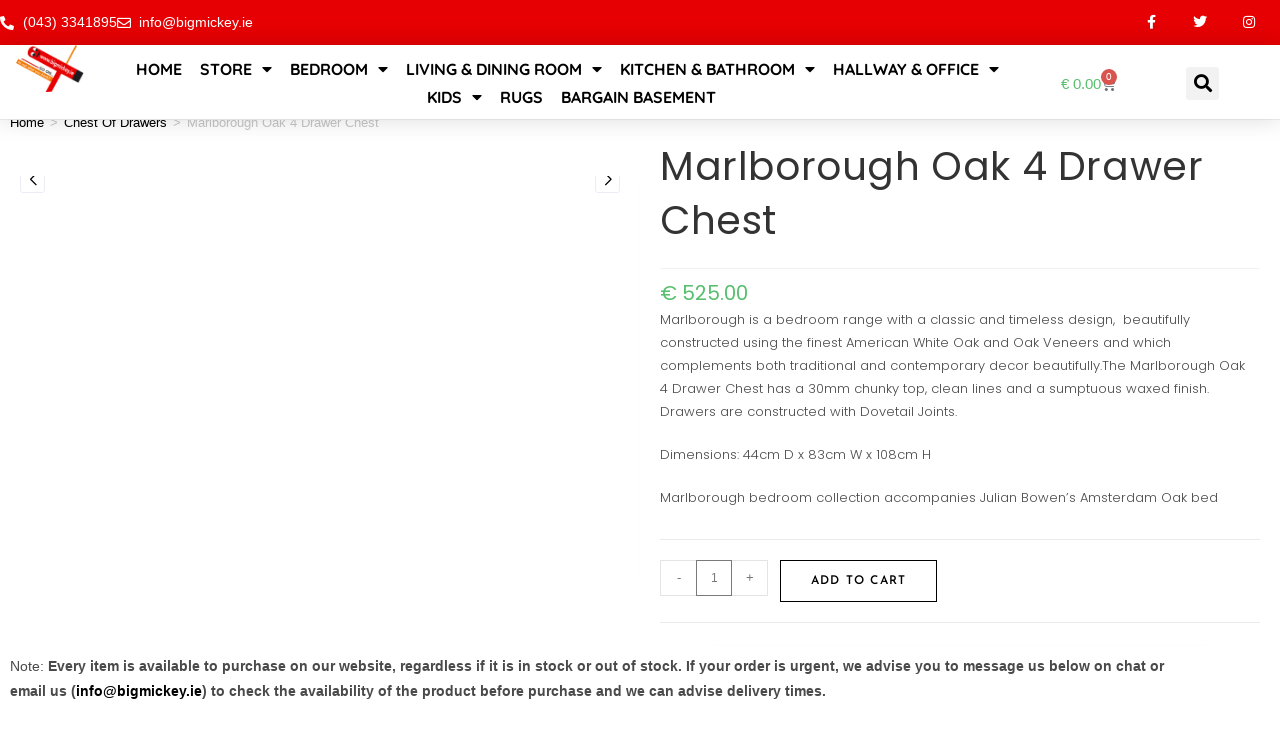

--- FILE ---
content_type: text/html; charset=UTF-8
request_url: https://bigmickey.ie/product/marlborough-oak-4-drawer-chest/
body_size: 50044
content:
<!DOCTYPE html>
<html class="html" lang="en-US" prefix="og: https://ogp.me/ns#">
<head>
	<meta charset="UTF-8">
	<link rel="profile" href="https://gmpg.org/xfn/11">

	<meta name="viewport" content="width=device-width, initial-scale=1">
<!-- Search Engine Optimization by Rank Math - https://rankmath.com/ -->
<title>Marlborough Oak 4 Drawer Chest - BigMickey.ie</title>
<meta name="description" content="Marlborough is a bedroom range with a classic and timeless design,  beautifully constructed using the finest American White Oak and Oak Veneers and which complements both traditional and contemporary decor beautifully.The Marlborough Oak 4 Drawer Chest has a 30mm chunky top, clean lines and a sumptuous waxed finish. Drawers are constructed with Dovetail Joints. Dimensions: 44cm D x 83cm W x 108cm H Marlborough bedroom collection accompanies Julian Bowen&#039;s Amsterdam Oak bed"/>
<meta name="robots" content="follow, index, max-snippet:-1, max-video-preview:-1, max-image-preview:large"/>
<link rel="canonical" href="https://bigmickey.ie/product/marlborough-oak-4-drawer-chest/" />
<meta property="og:locale" content="en_US" />
<meta property="og:type" content="product" />
<meta property="og:title" content="Marlborough Oak 4 Drawer Chest - BigMickey.ie" />
<meta property="og:description" content="Marlborough is a bedroom range with a classic and timeless design,  beautifully constructed using the finest American White Oak and Oak Veneers and which complements both traditional and contemporary decor beautifully.The Marlborough Oak 4 Drawer Chest has a 30mm chunky top, clean lines and a sumptuous waxed finish. Drawers are constructed with Dovetail Joints. Dimensions: 44cm D x 83cm W x 108cm H Marlborough bedroom collection accompanies Julian Bowen&#039;s Amsterdam Oak bed" />
<meta property="og:url" content="https://bigmickey.ie/product/marlborough-oak-4-drawer-chest/" />
<meta property="og:updated_time" content="2025-09-27T14:37:03+01:00" />
<meta property="og:image" content="https://bigmickey.ie/wp-content/uploads/2017/11/MAR203-1_1200x1200.jpg.avif" />
<meta property="og:image:secure_url" content="https://bigmickey.ie/wp-content/uploads/2017/11/MAR203-1_1200x1200.jpg.avif" />
<meta property="og:image:width" content="1200" />
<meta property="og:image:height" content="1200" />
<meta property="og:image:alt" content="Marlborough Oak 4 Drawer Chest" />
<meta property="og:image:type" content="image/webp" />
<meta property="product:price:amount" content="525" />
<meta property="product:price:currency" content="EUR" />
<meta property="product:availability" content="instock" />
<meta name="twitter:card" content="summary_large_image" />
<meta name="twitter:title" content="Marlborough Oak 4 Drawer Chest - BigMickey.ie" />
<meta name="twitter:description" content="Marlborough is a bedroom range with a classic and timeless design,  beautifully constructed using the finest American White Oak and Oak Veneers and which complements both traditional and contemporary decor beautifully.The Marlborough Oak 4 Drawer Chest has a 30mm chunky top, clean lines and a sumptuous waxed finish. Drawers are constructed with Dovetail Joints. Dimensions: 44cm D x 83cm W x 108cm H Marlborough bedroom collection accompanies Julian Bowen&#039;s Amsterdam Oak bed" />
<meta name="twitter:site" content="@bigmickeyie" />
<meta name="twitter:creator" content="@bigmickeyie" />
<meta name="twitter:image" content="https://bigmickey.ie/wp-content/uploads/2017/11/MAR203-1_1200x1200.jpg.avif" />
<script type="application/ld+json" class="rank-math-schema">{"@context":"https://schema.org","@graph":[{"@type":"Organization","@id":"https://bigmickey.ie/#organization","name":"BigMickey.ie","sameAs":["https://www.facebook.com/BigMickeyIRE/","https://twitter.com/bigmickeyie"]},{"@type":"WebSite","@id":"https://bigmickey.ie/#website","url":"https://bigmickey.ie","publisher":{"@id":"https://bigmickey.ie/#organization"},"inLanguage":"en-US"},{"@type":"ImageObject","@id":"https://bigmickey.ie/wp-content/uploads/2017/11/MAR203-1_1200x1200.jpg.avif","url":"https://bigmickey.ie/wp-content/uploads/2017/11/MAR203-1_1200x1200.jpg.avif","width":"1200","height":"1200","inLanguage":"en-US"},{"@type":"ItemPage","@id":"https://bigmickey.ie/product/marlborough-oak-4-drawer-chest/#webpage","url":"https://bigmickey.ie/product/marlborough-oak-4-drawer-chest/","name":"Marlborough Oak 4 Drawer Chest - BigMickey.ie","datePublished":"2017-11-15T12:29:36+00:00","dateModified":"2025-09-27T14:37:03+01:00","isPartOf":{"@id":"https://bigmickey.ie/#website"},"primaryImageOfPage":{"@id":"https://bigmickey.ie/wp-content/uploads/2017/11/MAR203-1_1200x1200.jpg.avif"},"inLanguage":"en-US"},{"@type":"Product","name":"Marlborough Oak 4 Drawer Chest - BigMickey.ie","description":"Marlborough is a bedroom range with a classic and timeless design, \u00a0beautifully constructed using the finest American White Oak and Oak Veneers and which complements both traditional and contemporary decor beautifully.The Marlborough Oak 4\u00a0Drawer Chest has a 30mm chunky top, clean lines and a sumptuous waxed finish. Drawers are constructed with Dovetail Joints. Dimensions: 44cm D x 83cm W x 108cm H Marlborough bedroom collection accompanies Julian Bowen's Amsterdam Oak bed","sku":"BMJB9824","category":"Chest Of Drawers","mainEntityOfPage":{"@id":"https://bigmickey.ie/product/marlborough-oak-4-drawer-chest/#webpage"},"height":{"@type":"QuantitativeValue","unitCode":"CMT","value":"89"},"width":{"@type":"QuantitativeValue","unitCode":"CMT","value":"83"},"depth":{"@type":"QuantitativeValue","unitCode":"CMT"},"image":[{"@type":"ImageObject","url":"https://bigmickey.ie/wp-content/uploads/2017/11/MAR203-1_1200x1200.jpg.avif","height":"1200","width":"1200"},{"@type":"ImageObject","url":"https://bigmickey.ie/wp-content/uploads/2017/11/MAR203-2_1200x1200.jpg.avif","height":"1200","width":"1200"},{"@type":"ImageObject","url":"https://bigmickey.ie/wp-content/uploads/2017/11/MAR203-3_1200x1200.jpg.avif","height":"1200","width":"1200"},{"@type":"ImageObject","url":"https://bigmickey.ie/wp-content/uploads/2017/11/MAR203-4_1200x1200.jpg.avif","height":"1200","width":"1200"},{"@type":"ImageObject","url":"https://bigmickey.ie/wp-content/uploads/2017/11/MAR203-5_1200x1200.jpg.avif","height":"1200","width":"1200"},{"@type":"ImageObject","url":"https://bigmickey.ie/wp-content/uploads/2017/11/MAR203-B_1200x1200.jpg.avif","height":"1200","width":"1200"}],"offers":{"@type":"Offer","price":"525.00","priceCurrency":"EUR","priceValidUntil":"2027-12-31","availability":"http://schema.org/InStock","itemCondition":"NewCondition","url":"https://bigmickey.ie/product/marlborough-oak-4-drawer-chest/","seller":{"@type":"Organization","@id":"https://bigmickey.ie/","url":"https://bigmickey.ie"}},"color":"Oak","additionalProperty":[{"@type":"PropertyValue","name":"pa_material","value":"Solid Oak"}],"@id":"https://bigmickey.ie/product/marlborough-oak-4-drawer-chest/#richSnippet"}]}</script>
<!-- /Rank Math WordPress SEO plugin -->

<link rel="alternate" type="application/rss+xml" title="BigMickey.ie &raquo; Feed" href="https://bigmickey.ie/feed/" />
<link rel="alternate" type="application/rss+xml" title="BigMickey.ie &raquo; Comments Feed" href="https://bigmickey.ie/comments/feed/" />
<link rel="alternate" type="application/rss+xml" title="BigMickey.ie &raquo; Marlborough Oak 4 Drawer Chest Comments Feed" href="https://bigmickey.ie/product/marlborough-oak-4-drawer-chest/feed/" />
<link rel="alternate" title="oEmbed (JSON)" type="application/json+oembed" href="https://bigmickey.ie/wp-json/oembed/1.0/embed?url=https%3A%2F%2Fbigmickey.ie%2Fproduct%2Fmarlborough-oak-4-drawer-chest%2F" />
<link rel="alternate" title="oEmbed (XML)" type="text/xml+oembed" href="https://bigmickey.ie/wp-json/oembed/1.0/embed?url=https%3A%2F%2Fbigmickey.ie%2Fproduct%2Fmarlborough-oak-4-drawer-chest%2F&#038;format=xml" />
<style id='wp-img-auto-sizes-contain-inline-css'>
img:is([sizes=auto i],[sizes^="auto," i]){contain-intrinsic-size:3000px 1500px}
/*# sourceURL=wp-img-auto-sizes-contain-inline-css */
</style>

<link rel='stylesheet' id='wp-block-library-css' href='https://bigmickey.ie/wp-includes/css/dist/block-library/style.min.css?ver=6.9' media='all' />
<style id='wp-block-library-theme-inline-css'>
.wp-block-audio :where(figcaption){color:#555;font-size:13px;text-align:center}.is-dark-theme .wp-block-audio :where(figcaption){color:#ffffffa6}.wp-block-audio{margin:0 0 1em}.wp-block-code{border:1px solid #ccc;border-radius:4px;font-family:Menlo,Consolas,monaco,monospace;padding:.8em 1em}.wp-block-embed :where(figcaption){color:#555;font-size:13px;text-align:center}.is-dark-theme .wp-block-embed :where(figcaption){color:#ffffffa6}.wp-block-embed{margin:0 0 1em}.blocks-gallery-caption{color:#555;font-size:13px;text-align:center}.is-dark-theme .blocks-gallery-caption{color:#ffffffa6}:root :where(.wp-block-image figcaption){color:#555;font-size:13px;text-align:center}.is-dark-theme :root :where(.wp-block-image figcaption){color:#ffffffa6}.wp-block-image{margin:0 0 1em}.wp-block-pullquote{border-bottom:4px solid;border-top:4px solid;color:currentColor;margin-bottom:1.75em}.wp-block-pullquote :where(cite),.wp-block-pullquote :where(footer),.wp-block-pullquote__citation{color:currentColor;font-size:.8125em;font-style:normal;text-transform:uppercase}.wp-block-quote{border-left:.25em solid;margin:0 0 1.75em;padding-left:1em}.wp-block-quote cite,.wp-block-quote footer{color:currentColor;font-size:.8125em;font-style:normal;position:relative}.wp-block-quote:where(.has-text-align-right){border-left:none;border-right:.25em solid;padding-left:0;padding-right:1em}.wp-block-quote:where(.has-text-align-center){border:none;padding-left:0}.wp-block-quote.is-large,.wp-block-quote.is-style-large,.wp-block-quote:where(.is-style-plain){border:none}.wp-block-search .wp-block-search__label{font-weight:700}.wp-block-search__button{border:1px solid #ccc;padding:.375em .625em}:where(.wp-block-group.has-background){padding:1.25em 2.375em}.wp-block-separator.has-css-opacity{opacity:.4}.wp-block-separator{border:none;border-bottom:2px solid;margin-left:auto;margin-right:auto}.wp-block-separator.has-alpha-channel-opacity{opacity:1}.wp-block-separator:not(.is-style-wide):not(.is-style-dots){width:100px}.wp-block-separator.has-background:not(.is-style-dots){border-bottom:none;height:1px}.wp-block-separator.has-background:not(.is-style-wide):not(.is-style-dots){height:2px}.wp-block-table{margin:0 0 1em}.wp-block-table td,.wp-block-table th{word-break:normal}.wp-block-table :where(figcaption){color:#555;font-size:13px;text-align:center}.is-dark-theme .wp-block-table :where(figcaption){color:#ffffffa6}.wp-block-video :where(figcaption){color:#555;font-size:13px;text-align:center}.is-dark-theme .wp-block-video :where(figcaption){color:#ffffffa6}.wp-block-video{margin:0 0 1em}:root :where(.wp-block-template-part.has-background){margin-bottom:0;margin-top:0;padding:1.25em 2.375em}
/*# sourceURL=/wp-includes/css/dist/block-library/theme.min.css */
</style>
<style id='classic-theme-styles-inline-css'>
/*! This file is auto-generated */
.wp-block-button__link{color:#fff;background-color:#32373c;border-radius:9999px;box-shadow:none;text-decoration:none;padding:calc(.667em + 2px) calc(1.333em + 2px);font-size:1.125em}.wp-block-file__button{background:#32373c;color:#fff;text-decoration:none}
/*# sourceURL=/wp-includes/css/classic-themes.min.css */
</style>
<style id='global-styles-inline-css'>
:root{--wp--preset--aspect-ratio--square: 1;--wp--preset--aspect-ratio--4-3: 4/3;--wp--preset--aspect-ratio--3-4: 3/4;--wp--preset--aspect-ratio--3-2: 3/2;--wp--preset--aspect-ratio--2-3: 2/3;--wp--preset--aspect-ratio--16-9: 16/9;--wp--preset--aspect-ratio--9-16: 9/16;--wp--preset--color--black: #000000;--wp--preset--color--cyan-bluish-gray: #abb8c3;--wp--preset--color--white: #ffffff;--wp--preset--color--pale-pink: #f78da7;--wp--preset--color--vivid-red: #cf2e2e;--wp--preset--color--luminous-vivid-orange: #ff6900;--wp--preset--color--luminous-vivid-amber: #fcb900;--wp--preset--color--light-green-cyan: #7bdcb5;--wp--preset--color--vivid-green-cyan: #00d084;--wp--preset--color--pale-cyan-blue: #8ed1fc;--wp--preset--color--vivid-cyan-blue: #0693e3;--wp--preset--color--vivid-purple: #9b51e0;--wp--preset--gradient--vivid-cyan-blue-to-vivid-purple: linear-gradient(135deg,rgb(6,147,227) 0%,rgb(155,81,224) 100%);--wp--preset--gradient--light-green-cyan-to-vivid-green-cyan: linear-gradient(135deg,rgb(122,220,180) 0%,rgb(0,208,130) 100%);--wp--preset--gradient--luminous-vivid-amber-to-luminous-vivid-orange: linear-gradient(135deg,rgb(252,185,0) 0%,rgb(255,105,0) 100%);--wp--preset--gradient--luminous-vivid-orange-to-vivid-red: linear-gradient(135deg,rgb(255,105,0) 0%,rgb(207,46,46) 100%);--wp--preset--gradient--very-light-gray-to-cyan-bluish-gray: linear-gradient(135deg,rgb(238,238,238) 0%,rgb(169,184,195) 100%);--wp--preset--gradient--cool-to-warm-spectrum: linear-gradient(135deg,rgb(74,234,220) 0%,rgb(151,120,209) 20%,rgb(207,42,186) 40%,rgb(238,44,130) 60%,rgb(251,105,98) 80%,rgb(254,248,76) 100%);--wp--preset--gradient--blush-light-purple: linear-gradient(135deg,rgb(255,206,236) 0%,rgb(152,150,240) 100%);--wp--preset--gradient--blush-bordeaux: linear-gradient(135deg,rgb(254,205,165) 0%,rgb(254,45,45) 50%,rgb(107,0,62) 100%);--wp--preset--gradient--luminous-dusk: linear-gradient(135deg,rgb(255,203,112) 0%,rgb(199,81,192) 50%,rgb(65,88,208) 100%);--wp--preset--gradient--pale-ocean: linear-gradient(135deg,rgb(255,245,203) 0%,rgb(182,227,212) 50%,rgb(51,167,181) 100%);--wp--preset--gradient--electric-grass: linear-gradient(135deg,rgb(202,248,128) 0%,rgb(113,206,126) 100%);--wp--preset--gradient--midnight: linear-gradient(135deg,rgb(2,3,129) 0%,rgb(40,116,252) 100%);--wp--preset--font-size--small: 13px;--wp--preset--font-size--medium: 20px;--wp--preset--font-size--large: 36px;--wp--preset--font-size--x-large: 42px;--wp--preset--spacing--20: 0.44rem;--wp--preset--spacing--30: 0.67rem;--wp--preset--spacing--40: 1rem;--wp--preset--spacing--50: 1.5rem;--wp--preset--spacing--60: 2.25rem;--wp--preset--spacing--70: 3.38rem;--wp--preset--spacing--80: 5.06rem;--wp--preset--shadow--natural: 6px 6px 9px rgba(0, 0, 0, 0.2);--wp--preset--shadow--deep: 12px 12px 50px rgba(0, 0, 0, 0.4);--wp--preset--shadow--sharp: 6px 6px 0px rgba(0, 0, 0, 0.2);--wp--preset--shadow--outlined: 6px 6px 0px -3px rgb(255, 255, 255), 6px 6px rgb(0, 0, 0);--wp--preset--shadow--crisp: 6px 6px 0px rgb(0, 0, 0);}:where(.is-layout-flex){gap: 0.5em;}:where(.is-layout-grid){gap: 0.5em;}body .is-layout-flex{display: flex;}.is-layout-flex{flex-wrap: wrap;align-items: center;}.is-layout-flex > :is(*, div){margin: 0;}body .is-layout-grid{display: grid;}.is-layout-grid > :is(*, div){margin: 0;}:where(.wp-block-columns.is-layout-flex){gap: 2em;}:where(.wp-block-columns.is-layout-grid){gap: 2em;}:where(.wp-block-post-template.is-layout-flex){gap: 1.25em;}:where(.wp-block-post-template.is-layout-grid){gap: 1.25em;}.has-black-color{color: var(--wp--preset--color--black) !important;}.has-cyan-bluish-gray-color{color: var(--wp--preset--color--cyan-bluish-gray) !important;}.has-white-color{color: var(--wp--preset--color--white) !important;}.has-pale-pink-color{color: var(--wp--preset--color--pale-pink) !important;}.has-vivid-red-color{color: var(--wp--preset--color--vivid-red) !important;}.has-luminous-vivid-orange-color{color: var(--wp--preset--color--luminous-vivid-orange) !important;}.has-luminous-vivid-amber-color{color: var(--wp--preset--color--luminous-vivid-amber) !important;}.has-light-green-cyan-color{color: var(--wp--preset--color--light-green-cyan) !important;}.has-vivid-green-cyan-color{color: var(--wp--preset--color--vivid-green-cyan) !important;}.has-pale-cyan-blue-color{color: var(--wp--preset--color--pale-cyan-blue) !important;}.has-vivid-cyan-blue-color{color: var(--wp--preset--color--vivid-cyan-blue) !important;}.has-vivid-purple-color{color: var(--wp--preset--color--vivid-purple) !important;}.has-black-background-color{background-color: var(--wp--preset--color--black) !important;}.has-cyan-bluish-gray-background-color{background-color: var(--wp--preset--color--cyan-bluish-gray) !important;}.has-white-background-color{background-color: var(--wp--preset--color--white) !important;}.has-pale-pink-background-color{background-color: var(--wp--preset--color--pale-pink) !important;}.has-vivid-red-background-color{background-color: var(--wp--preset--color--vivid-red) !important;}.has-luminous-vivid-orange-background-color{background-color: var(--wp--preset--color--luminous-vivid-orange) !important;}.has-luminous-vivid-amber-background-color{background-color: var(--wp--preset--color--luminous-vivid-amber) !important;}.has-light-green-cyan-background-color{background-color: var(--wp--preset--color--light-green-cyan) !important;}.has-vivid-green-cyan-background-color{background-color: var(--wp--preset--color--vivid-green-cyan) !important;}.has-pale-cyan-blue-background-color{background-color: var(--wp--preset--color--pale-cyan-blue) !important;}.has-vivid-cyan-blue-background-color{background-color: var(--wp--preset--color--vivid-cyan-blue) !important;}.has-vivid-purple-background-color{background-color: var(--wp--preset--color--vivid-purple) !important;}.has-black-border-color{border-color: var(--wp--preset--color--black) !important;}.has-cyan-bluish-gray-border-color{border-color: var(--wp--preset--color--cyan-bluish-gray) !important;}.has-white-border-color{border-color: var(--wp--preset--color--white) !important;}.has-pale-pink-border-color{border-color: var(--wp--preset--color--pale-pink) !important;}.has-vivid-red-border-color{border-color: var(--wp--preset--color--vivid-red) !important;}.has-luminous-vivid-orange-border-color{border-color: var(--wp--preset--color--luminous-vivid-orange) !important;}.has-luminous-vivid-amber-border-color{border-color: var(--wp--preset--color--luminous-vivid-amber) !important;}.has-light-green-cyan-border-color{border-color: var(--wp--preset--color--light-green-cyan) !important;}.has-vivid-green-cyan-border-color{border-color: var(--wp--preset--color--vivid-green-cyan) !important;}.has-pale-cyan-blue-border-color{border-color: var(--wp--preset--color--pale-cyan-blue) !important;}.has-vivid-cyan-blue-border-color{border-color: var(--wp--preset--color--vivid-cyan-blue) !important;}.has-vivid-purple-border-color{border-color: var(--wp--preset--color--vivid-purple) !important;}.has-vivid-cyan-blue-to-vivid-purple-gradient-background{background: var(--wp--preset--gradient--vivid-cyan-blue-to-vivid-purple) !important;}.has-light-green-cyan-to-vivid-green-cyan-gradient-background{background: var(--wp--preset--gradient--light-green-cyan-to-vivid-green-cyan) !important;}.has-luminous-vivid-amber-to-luminous-vivid-orange-gradient-background{background: var(--wp--preset--gradient--luminous-vivid-amber-to-luminous-vivid-orange) !important;}.has-luminous-vivid-orange-to-vivid-red-gradient-background{background: var(--wp--preset--gradient--luminous-vivid-orange-to-vivid-red) !important;}.has-very-light-gray-to-cyan-bluish-gray-gradient-background{background: var(--wp--preset--gradient--very-light-gray-to-cyan-bluish-gray) !important;}.has-cool-to-warm-spectrum-gradient-background{background: var(--wp--preset--gradient--cool-to-warm-spectrum) !important;}.has-blush-light-purple-gradient-background{background: var(--wp--preset--gradient--blush-light-purple) !important;}.has-blush-bordeaux-gradient-background{background: var(--wp--preset--gradient--blush-bordeaux) !important;}.has-luminous-dusk-gradient-background{background: var(--wp--preset--gradient--luminous-dusk) !important;}.has-pale-ocean-gradient-background{background: var(--wp--preset--gradient--pale-ocean) !important;}.has-electric-grass-gradient-background{background: var(--wp--preset--gradient--electric-grass) !important;}.has-midnight-gradient-background{background: var(--wp--preset--gradient--midnight) !important;}.has-small-font-size{font-size: var(--wp--preset--font-size--small) !important;}.has-medium-font-size{font-size: var(--wp--preset--font-size--medium) !important;}.has-large-font-size{font-size: var(--wp--preset--font-size--large) !important;}.has-x-large-font-size{font-size: var(--wp--preset--font-size--x-large) !important;}
:where(.wp-block-post-template.is-layout-flex){gap: 1.25em;}:where(.wp-block-post-template.is-layout-grid){gap: 1.25em;}
:where(.wp-block-term-template.is-layout-flex){gap: 1.25em;}:where(.wp-block-term-template.is-layout-grid){gap: 1.25em;}
:where(.wp-block-columns.is-layout-flex){gap: 2em;}:where(.wp-block-columns.is-layout-grid){gap: 2em;}
:root :where(.wp-block-pullquote){font-size: 1.5em;line-height: 1.6;}
/*# sourceURL=global-styles-inline-css */
</style>
<link rel='stylesheet' id='photoswipe-css' href='https://bigmickey.ie/wp-content/plugins/woocommerce/assets/css/photoswipe/photoswipe.min.css?ver=10.4.3' media='all' />
<link rel='stylesheet' id='photoswipe-default-skin-css' href='https://bigmickey.ie/wp-content/plugins/woocommerce/assets/css/photoswipe/default-skin/default-skin.min.css?ver=10.4.3' media='all' />
<style id='woocommerce-inline-inline-css'>
.woocommerce form .form-row .required { visibility: visible; }
/*# sourceURL=woocommerce-inline-inline-css */
</style>
<link rel='stylesheet' id='oceanwp-style-css' href='https://bigmickey.ie/wp-content/themes/oceanwp/assets/css/style.min.css?ver=1.0' media='all' />
<link rel='stylesheet' id='child-style-css' href='https://bigmickey.ie/wp-content/themes/oceanwp-child-theme-master/style.css?ver=6.9' media='all' />
<link rel='stylesheet' id='oceanwp-woo-mini-cart-css' href='https://bigmickey.ie/wp-content/themes/oceanwp/assets/css/woo/woo-mini-cart.min.css?ver=6.9' media='all' />
<link rel='stylesheet' id='font-awesome-css' href='https://bigmickey.ie/wp-content/themes/oceanwp/assets/fonts/fontawesome/css/all.min.css?ver=6.7.2' media='all' />
<link rel='stylesheet' id='simple-line-icons-css' href='https://bigmickey.ie/wp-content/themes/oceanwp/assets/css/third/simple-line-icons.min.css?ver=2.4.0' media='all' />
<link rel='stylesheet' id='elementor-frontend-css' href='https://bigmickey.ie/wp-content/plugins/elementor/assets/css/frontend.min.css?ver=3.34.1' media='all' />
<link rel='stylesheet' id='widget-icon-list-css' href='https://bigmickey.ie/wp-content/plugins/elementor/assets/css/widget-icon-list.min.css?ver=3.34.1' media='all' />
<link rel='stylesheet' id='widget-animated-headline-css' href='https://bigmickey.ie/wp-content/plugins/pro-elements/assets/css/widget-animated-headline.min.css?ver=3.33.2' media='all' />
<link rel='stylesheet' id='widget-social-icons-css' href='https://bigmickey.ie/wp-content/plugins/elementor/assets/css/widget-social-icons.min.css?ver=3.34.1' media='all' />
<link rel='stylesheet' id='e-apple-webkit-css' href='https://bigmickey.ie/wp-content/plugins/elementor/assets/css/conditionals/apple-webkit.min.css?ver=3.34.1' media='all' />
<link rel='stylesheet' id='widget-image-css' href='https://bigmickey.ie/wp-content/plugins/elementor/assets/css/widget-image.min.css?ver=3.34.1' media='all' />
<link rel='stylesheet' id='widget-nav-menu-css' href='https://bigmickey.ie/wp-content/plugins/pro-elements/assets/css/widget-nav-menu.min.css?ver=3.33.2' media='all' />
<link rel='stylesheet' id='widget-woocommerce-menu-cart-css' href='https://bigmickey.ie/wp-content/plugins/pro-elements/assets/css/widget-woocommerce-menu-cart.min.css?ver=3.33.2' media='all' />
<link rel='stylesheet' id='widget-search-form-css' href='https://bigmickey.ie/wp-content/plugins/pro-elements/assets/css/widget-search-form.min.css?ver=3.33.2' media='all' />
<link rel='stylesheet' id='elementor-icons-shared-0-css' href='https://bigmickey.ie/wp-content/plugins/elementor/assets/lib/font-awesome/css/fontawesome.min.css?ver=5.15.3' media='all' />
<link rel='stylesheet' id='elementor-icons-fa-solid-css' href='https://bigmickey.ie/wp-content/plugins/elementor/assets/lib/font-awesome/css/solid.min.css?ver=5.15.3' media='all' />
<link rel='stylesheet' id='e-sticky-css' href='https://bigmickey.ie/wp-content/plugins/pro-elements/assets/css/modules/sticky.min.css?ver=3.33.2' media='all' />
<link rel='stylesheet' id='widget-heading-css' href='https://bigmickey.ie/wp-content/plugins/elementor/assets/css/widget-heading.min.css?ver=3.34.1' media='all' />
<link rel='stylesheet' id='e-shapes-css' href='https://bigmickey.ie/wp-content/plugins/elementor/assets/css/conditionals/shapes.min.css?ver=3.34.1' media='all' />
<link rel='stylesheet' id='widget-divider-css' href='https://bigmickey.ie/wp-content/plugins/elementor/assets/css/widget-divider.min.css?ver=3.34.1' media='all' />
<link rel='stylesheet' id='eael-general-css' href='https://bigmickey.ie/wp-content/plugins/essential-addons-for-elementor-lite/assets/front-end/css/view/general.min.css?ver=6.5.7' media='all' />
<link rel='stylesheet' id='eael-49134-css' href='https://bigmickey.ie/wp-content/uploads/essential-addons-elementor/eael-49134.css?ver=1758983823' media='all' />
<link rel='stylesheet' id='swiper-css' href='https://bigmickey.ie/wp-content/plugins/elementor/assets/lib/swiper/v8/css/swiper.min.css?ver=8.4.5' media='all' />
<link rel='stylesheet' id='e-swiper-css' href='https://bigmickey.ie/wp-content/plugins/elementor/assets/css/conditionals/e-swiper.min.css?ver=3.34.1' media='all' />
<link rel='stylesheet' id='widget-woocommerce-product-price-css' href='https://bigmickey.ie/wp-content/plugins/pro-elements/assets/css/widget-woocommerce-product-price.min.css?ver=3.33.2' media='all' />
<link rel='stylesheet' id='widget-woocommerce-product-add-to-cart-css' href='https://bigmickey.ie/wp-content/plugins/pro-elements/assets/css/widget-woocommerce-product-add-to-cart.min.css?ver=3.33.2' media='all' />
<link rel='stylesheet' id='e-animation-grow-css' href='https://bigmickey.ie/wp-content/plugins/elementor/assets/lib/animations/styles/e-animation-grow.min.css?ver=3.34.1' media='all' />
<link rel='stylesheet' id='widget-woocommerce-product-meta-css' href='https://bigmickey.ie/wp-content/plugins/pro-elements/assets/css/widget-woocommerce-product-meta.min.css?ver=3.33.2' media='all' />
<link rel='stylesheet' id='elementor-icons-css' href='https://bigmickey.ie/wp-content/plugins/elementor/assets/lib/eicons/css/elementor-icons.min.css?ver=5.45.0' media='all' />
<style id='elementor-icons-inline-css'>

		.elementor-add-new-section .elementor-add-templately-promo-button{
            background-color: #5d4fff !important;
            background-image: url(https://bigmickey.ie/wp-content/plugins/essential-addons-for-elementor-lite/assets/admin/images/templately/logo-icon.svg);
            background-repeat: no-repeat;
            background-position: center center;
            position: relative;
        }
        
		.elementor-add-new-section .elementor-add-templately-promo-button > i{
            height: 12px;
        }
        
        body .elementor-add-new-section .elementor-add-section-area-button {
            margin-left: 0;
        }

		.elementor-add-new-section .elementor-add-templately-promo-button{
            background-color: #5d4fff !important;
            background-image: url(https://bigmickey.ie/wp-content/plugins/essential-addons-for-elementor-lite/assets/admin/images/templately/logo-icon.svg);
            background-repeat: no-repeat;
            background-position: center center;
            position: relative;
        }
        
		.elementor-add-new-section .elementor-add-templately-promo-button > i{
            height: 12px;
        }
        
        body .elementor-add-new-section .elementor-add-section-area-button {
            margin-left: 0;
        }
/*# sourceURL=elementor-icons-inline-css */
</style>
<link rel='stylesheet' id='elementor-post-46820-css' href='https://bigmickey.ie/wp-content/uploads/elementor/css/post-46820.css?ver=1768583175' media='all' />
<link rel='stylesheet' id='elementor-post-54761-css' href='https://bigmickey.ie/wp-content/uploads/elementor/css/post-54761.css?ver=1768583176' media='all' />
<link rel='stylesheet' id='elementor-post-47568-css' href='https://bigmickey.ie/wp-content/uploads/elementor/css/post-47568.css?ver=1768583176' media='all' />
<link rel='stylesheet' id='elementor-post-49134-css' href='https://bigmickey.ie/wp-content/uploads/elementor/css/post-49134.css?ver=1768583182' media='all' />
<link rel='stylesheet' id='wc_stripe_express_checkout_style-css' href='https://bigmickey.ie/wp-content/plugins/woocommerce-gateway-stripe/build/express-checkout.css?ver=f49792bd42ded7e3e1cb' media='all' />
<link rel='stylesheet' id='oceanwp-woocommerce-css' href='https://bigmickey.ie/wp-content/themes/oceanwp/assets/css/woo/woocommerce.min.css?ver=6.9' media='all' />
<link rel='stylesheet' id='oceanwp-woo-star-font-css' href='https://bigmickey.ie/wp-content/themes/oceanwp/assets/css/woo/woo-star-font.min.css?ver=6.9' media='all' />
<link rel='stylesheet' id='oceanwp-woo-quick-view-css' href='https://bigmickey.ie/wp-content/themes/oceanwp/assets/css/woo/woo-quick-view.min.css?ver=6.9' media='all' />
<link rel='stylesheet' id='oceanwp-woo-floating-bar-css' href='https://bigmickey.ie/wp-content/themes/oceanwp/assets/css/woo/woo-floating-bar.min.css?ver=6.9' media='all' />
<link rel='stylesheet' id='oe-widgets-style-css' href='https://bigmickey.ie/wp-content/plugins/ocean-extra/assets/css/widgets.css?ver=6.9' media='all' />
<link rel='stylesheet' id='elementor-gf-local-poppins-css' href='https://bigmickey.ie/wp-content/uploads/elementor/google-fonts/css/poppins.css?ver=1742271959' media='all' />
<link rel='stylesheet' id='elementor-gf-local-quicksand-css' href='https://bigmickey.ie/wp-content/uploads/elementor/google-fonts/css/quicksand.css?ver=1742271986' media='all' />
<link rel='stylesheet' id='elementor-gf-local-josefinsans-css' href='https://bigmickey.ie/wp-content/uploads/elementor/google-fonts/css/josefinsans.css?ver=1742271976' media='all' />
<link rel='stylesheet' id='elementor-icons-fa-regular-css' href='https://bigmickey.ie/wp-content/plugins/elementor/assets/lib/font-awesome/css/regular.min.css?ver=5.15.3' media='all' />
<link rel='stylesheet' id='elementor-icons-fa-brands-css' href='https://bigmickey.ie/wp-content/plugins/elementor/assets/lib/font-awesome/css/brands.min.css?ver=5.15.3' media='all' />
<script type="text/template" id="tmpl-variation-template">
	<div class="woocommerce-variation-description">{{{ data.variation.variation_description }}}</div>
	<div class="woocommerce-variation-price">{{{ data.variation.price_html }}}</div>
	<div class="woocommerce-variation-availability">{{{ data.variation.availability_html }}}</div>
</script>
<script type="text/template" id="tmpl-unavailable-variation-template">
	<p role="alert">Sorry, this product is unavailable. Please choose a different combination.</p>
</script>
<script src="https://bigmickey.ie/wp-includes/js/jquery/jquery.min.js?ver=3.7.1" id="jquery-core-js"></script>
<script src="https://bigmickey.ie/wp-includes/js/jquery/jquery-migrate.min.js?ver=3.4.1" id="jquery-migrate-js"></script>
<script src="https://bigmickey.ie/wp-content/plugins/woocommerce/assets/js/jquery-blockui/jquery.blockUI.min.js?ver=2.7.0-wc.10.4.3" id="wc-jquery-blockui-js" defer data-wp-strategy="defer"></script>
<script id="wc-add-to-cart-js-extra">
var wc_add_to_cart_params = {"ajax_url":"/wp-admin/admin-ajax.php","wc_ajax_url":"/?wc-ajax=%%endpoint%%","i18n_view_cart":"View cart","cart_url":"https://bigmickey.ie/cart/","is_cart":"","cart_redirect_after_add":"no"};
//# sourceURL=wc-add-to-cart-js-extra
</script>
<script src="https://bigmickey.ie/wp-content/plugins/woocommerce/assets/js/frontend/add-to-cart.min.js?ver=10.4.3" id="wc-add-to-cart-js" defer data-wp-strategy="defer"></script>
<script src="https://bigmickey.ie/wp-content/plugins/woocommerce/assets/js/zoom/jquery.zoom.min.js?ver=1.7.21-wc.10.4.3" id="wc-zoom-js" defer data-wp-strategy="defer"></script>
<script src="https://bigmickey.ie/wp-content/plugins/woocommerce/assets/js/flexslider/jquery.flexslider.min.js?ver=2.7.2-wc.10.4.3" id="wc-flexslider-js" defer data-wp-strategy="defer"></script>
<script src="https://bigmickey.ie/wp-content/plugins/woocommerce/assets/js/photoswipe/photoswipe.min.js?ver=4.1.1-wc.10.4.3" id="wc-photoswipe-js" defer data-wp-strategy="defer"></script>
<script src="https://bigmickey.ie/wp-content/plugins/woocommerce/assets/js/photoswipe/photoswipe-ui-default.min.js?ver=4.1.1-wc.10.4.3" id="wc-photoswipe-ui-default-js" defer data-wp-strategy="defer"></script>
<script id="wc-single-product-js-extra">
var wc_single_product_params = {"i18n_required_rating_text":"Please select a rating","i18n_rating_options":["1 of 5 stars","2 of 5 stars","3 of 5 stars","4 of 5 stars","5 of 5 stars"],"i18n_product_gallery_trigger_text":"View full-screen image gallery","review_rating_required":"yes","flexslider":{"rtl":false,"animation":"slide","smoothHeight":true,"directionNav":false,"controlNav":"thumbnails","slideshow":false,"animationSpeed":500,"animationLoop":false,"allowOneSlide":false},"zoom_enabled":"1","zoom_options":[],"photoswipe_enabled":"1","photoswipe_options":{"shareEl":false,"closeOnScroll":false,"history":false,"hideAnimationDuration":0,"showAnimationDuration":0},"flexslider_enabled":"1"};
//# sourceURL=wc-single-product-js-extra
</script>
<script src="https://bigmickey.ie/wp-content/plugins/woocommerce/assets/js/frontend/single-product.min.js?ver=10.4.3" id="wc-single-product-js" defer data-wp-strategy="defer"></script>
<script src="https://bigmickey.ie/wp-content/plugins/woocommerce/assets/js/js-cookie/js.cookie.min.js?ver=2.1.4-wc.10.4.3" id="wc-js-cookie-js" defer data-wp-strategy="defer"></script>
<script id="woocommerce-js-extra">
var woocommerce_params = {"ajax_url":"/wp-admin/admin-ajax.php","wc_ajax_url":"/?wc-ajax=%%endpoint%%","i18n_password_show":"Show password","i18n_password_hide":"Hide password"};
//# sourceURL=woocommerce-js-extra
</script>
<script src="https://bigmickey.ie/wp-content/plugins/woocommerce/assets/js/frontend/woocommerce.min.js?ver=10.4.3" id="woocommerce-js" defer data-wp-strategy="defer"></script>
<script id="WCPAY_ASSETS-js-extra">
var wcpayAssets = {"url":"https://bigmickey.ie/wp-content/plugins/woocommerce-payments/dist/"};
//# sourceURL=WCPAY_ASSETS-js-extra
</script>
<script src="https://bigmickey.ie/wp-includes/js/dist/hooks.min.js?ver=dd5603f07f9220ed27f1" id="wp-hooks-js"></script>
<script id="wpm-js-extra">
var wpm = {"ajax_url":"https://bigmickey.ie/wp-admin/admin-ajax.php","root":"https://bigmickey.ie/wp-json/","nonce_wp_rest":"6377dc7995","nonce_ajax":"825aee522e"};
//# sourceURL=wpm-js-extra
</script>
<script src="https://bigmickey.ie/wp-content/plugins/woocommerce-google-adwords-conversion-tracking-tag/js/public/free/wpm-public.p1.min.js?ver=1.54.1" id="wpm-js"></script>
<script src="https://bigmickey.ie/wp-includes/js/underscore.min.js?ver=1.13.7" id="underscore-js"></script>
<script id="wp-util-js-extra">
var _wpUtilSettings = {"ajax":{"url":"/wp-admin/admin-ajax.php"}};
//# sourceURL=wp-util-js-extra
</script>
<script src="https://bigmickey.ie/wp-includes/js/wp-util.min.js?ver=6.9" id="wp-util-js"></script>
<script id="wc-add-to-cart-variation-js-extra">
var wc_add_to_cart_variation_params = {"wc_ajax_url":"/?wc-ajax=%%endpoint%%","i18n_no_matching_variations_text":"Sorry, no products matched your selection. Please choose a different combination.","i18n_make_a_selection_text":"Please select some product options before adding this product to your cart.","i18n_unavailable_text":"Sorry, this product is unavailable. Please choose a different combination.","i18n_reset_alert_text":"Your selection has been reset. Please select some product options before adding this product to your cart."};
//# sourceURL=wc-add-to-cart-variation-js-extra
</script>
<script src="https://bigmickey.ie/wp-content/plugins/woocommerce/assets/js/frontend/add-to-cart-variation.min.js?ver=10.4.3" id="wc-add-to-cart-variation-js" defer data-wp-strategy="defer"></script>
<script id="wc-cart-fragments-js-extra">
var wc_cart_fragments_params = {"ajax_url":"/wp-admin/admin-ajax.php","wc_ajax_url":"/?wc-ajax=%%endpoint%%","cart_hash_key":"wc_cart_hash_83840bd51db373b0eb9c01cca600aa52","fragment_name":"wc_fragments_83840bd51db373b0eb9c01cca600aa52","request_timeout":"5000"};
//# sourceURL=wc-cart-fragments-js-extra
</script>
<script src="https://bigmickey.ie/wp-content/plugins/woocommerce/assets/js/frontend/cart-fragments.min.js?ver=10.4.3" id="wc-cart-fragments-js" defer data-wp-strategy="defer"></script>
<link rel="EditURI" type="application/rsd+xml" title="RSD" href="https://bigmickey.ie/xmlrpc.php?rsd" />
<meta name="generator" content="WordPress 6.9" />
<link rel='shortlink' href='https://bigmickey.ie/?p=9824' />
<meta name="generator" content="performance-lab 4.0.1; plugins: performant-translations, webp-uploads">
<meta name="generator" content="performant-translations 1.2.0">
<meta name="generator" content="webp-uploads 2.6.1">
<!-- Starting: Conversion Tracking for WooCommerce (https://wordpress.org/plugins/woocommerce-conversion-tracking/) -->
        <script async src="https://www.googletagmanager.com/gtag/js?id=AW-945173137"></script>
        <script>
            window.dataLayer = window.dataLayer || [];
            function gtag(){dataLayer.push(arguments)};
            gtag('js', new Date());

            gtag('config', 'AW-945173137');
        </script>
        <!-- End: Conversion Tracking for WooCommerce Codes -->
	<noscript><style>.woocommerce-product-gallery{ opacity: 1 !important; }</style></noscript>
	<meta name="generator" content="Elementor 3.34.1; features: additional_custom_breakpoints; settings: css_print_method-external, google_font-enabled, font_display-auto">
<meta name="google-site-verification" content="ZlLvYsyfT-0AEb6Wzt96i1B0BOEyZf09rQMyngkPJ-k" />

<!-- START Pixel Manager for WooCommerce -->
		<script>
			(window.wpmDataLayer = window.wpmDataLayer || {}).products = window.wpmDataLayer.products || {};
			window.wpmDataLayer.products                               = Object.assign(window.wpmDataLayer.products, {"11358":{"id":"11358","sku":"BMBR11358","price":779,"brand":"","quantity":1,"dyn_r_ids":{"post_id":"11358","sku":"BMBR11358","gpf":"woocommerce_gpf_11358","gla":"gla_11358"},"is_variable":false,"type":"simple","name":"Palermo 3 Over 4 Chest","category":["Chest Of Drawers"],"is_variation":false},"20238":{"id":"20238","sku":"BMJB122129","price":635,"brand":"","quantity":1,"dyn_r_ids":{"post_id":"20238","sku":"BMJB122129","gpf":"woocommerce_gpf_20238","gla":"gla_20238"},"is_variable":false,"type":"simple","name":"Curve 3+2 Drawer Chest","category":["Chest Of Drawers"],"is_variation":false},"22604":{"id":"22604","sku":"BMBR122525","price":365,"brand":"","quantity":1,"dyn_r_ids":{"post_id":"22604","sku":"BMBR122525","gpf":"woocommerce_gpf_22604","gla":"gla_22604"},"is_variable":false,"type":"simple","name":"Stockwell 4 + 2 Chest","category":["Chest Of Drawers"],"is_variation":false}});
		</script>
		
		<script>

			window.wpmDataLayer = window.wpmDataLayer || {};
			window.wpmDataLayer = Object.assign(window.wpmDataLayer, {"cart":{},"cart_item_keys":{},"version":{"number":"1.54.1","pro":false,"eligible_for_updates":false,"distro":"fms","beta":false,"show":true},"pixels":{"google":{"linker":{"settings":null},"user_id":false,"ads":{"conversion_ids":{"AW-945173137":"qPDqCIWU2KIBEJHl2MID"},"dynamic_remarketing":{"status":true,"id_type":"sku","send_events_with_parent_ids":true},"google_business_vertical":"retail","phone_conversion_number":"","phone_conversion_label":""},"tag_id":"AW-945173137","tag_id_suppressed":[],"tag_gateway":{"measurement_path":""},"tcf_support":false,"consent_mode":{"is_active":false,"wait_for_update":500,"ads_data_redaction":false,"url_passthrough":true}}},"shop":{"list_name":"Product | Marlborough Oak 4 Drawer Chest","list_id":"product_marlborough-oak-4-drawer-chest","page_type":"product","product_type":"simple","currency":"EUR","selectors":{"addToCart":[],"beginCheckout":[]},"order_duplication_prevention":true,"view_item_list_trigger":{"test_mode":false,"background_color":"green","opacity":0.5,"repeat":true,"timeout":1000,"threshold":0.8},"variations_output":true,"session_active":true},"page":{"id":9824,"title":"Marlborough Oak 4 Drawer Chest","type":"product","categories":[],"parent":{"id":0,"title":"Marlborough Oak 4 Drawer Chest","type":"product","categories":[]}},"general":{"user_logged_in":false,"scroll_tracking_thresholds":[],"page_id":9824,"exclude_domains":[],"server_2_server":{"active":false,"user_agent_exclude_patterns":[],"ip_exclude_list":[],"pageview_event_s2s":{"is_active":false,"pixels":[]}},"consent_management":{"explicit_consent":false},"lazy_load_pmw":false,"chunk_base_path":"https://bigmickey.ie/wp-content/plugins/woocommerce-google-adwords-conversion-tracking-tag/js/public/free/","modules":{"load_deprecated_functions":true}}});

		</script>

		
<!-- END Pixel Manager for WooCommerce -->
			<meta name="pm-dataLayer-meta" content="9824" class="wpmProductId"
				  data-id="9824">
					<script>
			(window.wpmDataLayer = window.wpmDataLayer || {}).products                = window.wpmDataLayer.products || {};
			window.wpmDataLayer.products[9824] = {"id":"9824","sku":"BMJB9824","price":525,"brand":"","quantity":1,"dyn_r_ids":{"post_id":"9824","sku":"BMJB9824","gpf":"woocommerce_gpf_9824","gla":"gla_9824"},"is_variable":false,"type":"simple","name":"Marlborough Oak 4 Drawer Chest","category":["Chest Of Drawers"],"is_variation":false};
					</script>
					<style>
				.e-con.e-parent:nth-of-type(n+4):not(.e-lazyloaded):not(.e-no-lazyload),
				.e-con.e-parent:nth-of-type(n+4):not(.e-lazyloaded):not(.e-no-lazyload) * {
					background-image: none !important;
				}
				@media screen and (max-height: 1024px) {
					.e-con.e-parent:nth-of-type(n+3):not(.e-lazyloaded):not(.e-no-lazyload),
					.e-con.e-parent:nth-of-type(n+3):not(.e-lazyloaded):not(.e-no-lazyload) * {
						background-image: none !important;
					}
				}
				@media screen and (max-height: 640px) {
					.e-con.e-parent:nth-of-type(n+2):not(.e-lazyloaded):not(.e-no-lazyload),
					.e-con.e-parent:nth-of-type(n+2):not(.e-lazyloaded):not(.e-no-lazyload) * {
						background-image: none !important;
					}
				}
			</style>
			<link rel="icon" href="https://bigmickey.ie/wp-content/uploads/2017/12/Favicon.png" sizes="32x32" />
<link rel="icon" href="https://bigmickey.ie/wp-content/uploads/2017/12/Favicon.png" sizes="192x192" />
<link rel="apple-touch-icon" href="https://bigmickey.ie/wp-content/uploads/2017/12/Favicon.png" />
<meta name="msapplication-TileImage" content="https://bigmickey.ie/wp-content/uploads/2017/12/Favicon.png" />
		<style id="wp-custom-css">
			/* Hero Title */.elementor-element.hero-title .elementor-widget-container{display:inline-block}/* Footer Callout */.store-callout .icon-box-icon,.store-callout .icon-box-heading{display:table-cell;vertical-align:middle}.store-callout .icon-box-icon{height:1em;width:1em;line-height:1em}.store-callout .icon-box-icon i{color:#5b4f4f;font-size:34px;margin-right:15px}.store-callout .icon-box-heading{font-size:15px;font-weight:400;margin:0;color:#ffffff;letter-spacing:1px;text-transform:capitalize}@media screen and (max-width:767px){.store-callout .icon-box-icon{display:none}.store-callout .icon-box-heading{display:block;text-align:center}}/* Footer Borders */#footer-widgets .contact-info-widget i,#footer-widgets .oceanwp-recent-posts li,#footer-widgets .social-widget li a,#footer-widgets .woocommerce ul.product_list_widget li{border-color:rgba(255,255,255,0.2)}/* Footer Products */#footer-widgets .price del,#footer-widgets del .amount{color:#ddd}/* Footer Tags */#footer-widgets .tagcloud a{background-color:rgba(255,255,255,0.1);border-color:rgba(255,255,255,0.1)}#footer-widgets .tagcloud a:hover{background-color:rgba(255,255,255,0.2);color:#fff;border-color:rgba(255,255,255,0.2)}.woocommerce ul.products li.product li.category{display:none}.elementor-49134 .elementor-element.elementor-element-679fac30.elementor-wc-products ul.products li.product .star-rating{display:none}.woocommerce a.button.loading:after,.woocommerce button.button.loading:after,.woocommerce input.button.loading:after,.woocommerce ul.products li.product .added_to_cart:after,.return-to-shop .button.wc-backward:before,.woocommerce .widget_shopping_cart_content .buttons .button:after,.woocommerce div.product form.cart .variations .reset_variations:before,.wcmenucart i{color:black}#mobile-dropdown ul li a{color:black}.fa,.fas{color:black}.oceanwp-mobile-menu-icon a.mobile-menu.opened .oceanwp-close-text{color:black}.oceanwp-mobile-menu-icon a.mobile-menu .oceanwp-text,.oceanwp-mobile-menu-icon a.mobile-menu .oceanwp-close-text{color:black}.woocommerce-checkout #place_order{background-color:#cf2e2e}.woocommerce-checkout #payment ul.payment_methods li{background-color:transparent;color:#cf2e2e}.eael-woo-checkout .woocommerce .woocommerce-error,.eael-woo-checkout .woocommerce .woocommerce-info,.eael-woo-checkout .woocommerce .woocommerce-message{background-color:#9df1cf}		</style>
		<!-- OceanWP CSS -->
<style type="text/css">
/* Colors */body .theme-button,body input[type="submit"],body button[type="submit"],body button,body .button,body div.wpforms-container-full .wpforms-form input[type=submit],body div.wpforms-container-full .wpforms-form button[type=submit],body div.wpforms-container-full .wpforms-form .wpforms-page-button,.woocommerce-cart .wp-element-button,.woocommerce-checkout .wp-element-button,.wp-block-button__link{border-color:#ffffff}body .theme-button:hover,body input[type="submit"]:hover,body button[type="submit"]:hover,body button:hover,body .button:hover,body div.wpforms-container-full .wpforms-form input[type=submit]:hover,body div.wpforms-container-full .wpforms-form input[type=submit]:active,body div.wpforms-container-full .wpforms-form button[type=submit]:hover,body div.wpforms-container-full .wpforms-form button[type=submit]:active,body div.wpforms-container-full .wpforms-form .wpforms-page-button:hover,body div.wpforms-container-full .wpforms-form .wpforms-page-button:active,.woocommerce-cart .wp-element-button:hover,.woocommerce-checkout .wp-element-button:hover,.wp-block-button__link:hover{border-color:#ffffff}/* OceanWP Style Settings CSS */.theme-button,input[type="submit"],button[type="submit"],button,.button,body div.wpforms-container-full .wpforms-form input[type=submit],body div.wpforms-container-full .wpforms-form button[type=submit],body div.wpforms-container-full .wpforms-form .wpforms-page-button{border-style:solid}.theme-button,input[type="submit"],button[type="submit"],button,.button,body div.wpforms-container-full .wpforms-form input[type=submit],body div.wpforms-container-full .wpforms-form button[type=submit],body div.wpforms-container-full .wpforms-form .wpforms-page-button{border-width:1px}form input[type="text"],form input[type="password"],form input[type="email"],form input[type="url"],form input[type="date"],form input[type="month"],form input[type="time"],form input[type="datetime"],form input[type="datetime-local"],form input[type="week"],form input[type="number"],form input[type="search"],form input[type="tel"],form input[type="color"],form select,form textarea,.woocommerce .woocommerce-checkout .select2-container--default .select2-selection--single{border-style:solid}body div.wpforms-container-full .wpforms-form input[type=date],body div.wpforms-container-full .wpforms-form input[type=datetime],body div.wpforms-container-full .wpforms-form input[type=datetime-local],body div.wpforms-container-full .wpforms-form input[type=email],body div.wpforms-container-full .wpforms-form input[type=month],body div.wpforms-container-full .wpforms-form input[type=number],body div.wpforms-container-full .wpforms-form input[type=password],body div.wpforms-container-full .wpforms-form input[type=range],body div.wpforms-container-full .wpforms-form input[type=search],body div.wpforms-container-full .wpforms-form input[type=tel],body div.wpforms-container-full .wpforms-form input[type=text],body div.wpforms-container-full .wpforms-form input[type=time],body div.wpforms-container-full .wpforms-form input[type=url],body div.wpforms-container-full .wpforms-form input[type=week],body div.wpforms-container-full .wpforms-form select,body div.wpforms-container-full .wpforms-form textarea{border-style:solid}form input[type="text"],form input[type="password"],form input[type="email"],form input[type="url"],form input[type="date"],form input[type="month"],form input[type="time"],form input[type="datetime"],form input[type="datetime-local"],form input[type="week"],form input[type="number"],form input[type="search"],form input[type="tel"],form input[type="color"],form select,form textarea{border-radius:3px}body div.wpforms-container-full .wpforms-form input[type=date],body div.wpforms-container-full .wpforms-form input[type=datetime],body div.wpforms-container-full .wpforms-form input[type=datetime-local],body div.wpforms-container-full .wpforms-form input[type=email],body div.wpforms-container-full .wpforms-form input[type=month],body div.wpforms-container-full .wpforms-form input[type=number],body div.wpforms-container-full .wpforms-form input[type=password],body div.wpforms-container-full .wpforms-form input[type=range],body div.wpforms-container-full .wpforms-form input[type=search],body div.wpforms-container-full .wpforms-form input[type=tel],body div.wpforms-container-full .wpforms-form input[type=text],body div.wpforms-container-full .wpforms-form input[type=time],body div.wpforms-container-full .wpforms-form input[type=url],body div.wpforms-container-full .wpforms-form input[type=week],body div.wpforms-container-full .wpforms-form select,body div.wpforms-container-full .wpforms-form textarea{border-radius:3px}#scroll-top{background-color:#dd3333}/* Header */#site-header.has-header-media .overlay-header-media{background-color:rgba(0,0,0,0.5)}/* Blog CSS */.ocean-single-post-header ul.meta-item li a:hover{color:#333333}/* WooCommerce */.owp-floating-bar form.cart .quantity .minus:hover,.owp-floating-bar form.cart .quantity .plus:hover{color:#ffffff}#owp-checkout-timeline .timeline-step{color:#cccccc}#owp-checkout-timeline .timeline-step{border-color:#cccccc}/* Typography */body{font-size:14px;line-height:1.8}h1,h2,h3,h4,h5,h6,.theme-heading,.widget-title,.oceanwp-widget-recent-posts-title,.comment-reply-title,.entry-title,.sidebar-box .widget-title{line-height:1.4}h1{font-size:23px;line-height:1.4}h2{font-size:20px;line-height:1.4}h3{font-size:18px;line-height:1.4}h4{font-size:17px;line-height:1.4}h5{font-size:14px;line-height:1.4}h6{font-size:15px;line-height:1.4}.page-header .page-header-title,.page-header.background-image-page-header .page-header-title{font-size:32px;line-height:1.4}.page-header .page-subheading{font-size:15px;line-height:1.8}.site-breadcrumbs,.site-breadcrumbs a{font-size:13px;line-height:1.4}#top-bar-content,#top-bar-social-alt{font-size:12px;line-height:1.8}#site-logo a.site-logo-text{font-size:24px;line-height:1.8}.dropdown-menu ul li a.menu-link,#site-header.full_screen-header .fs-dropdown-menu ul.sub-menu li a{font-size:12px;line-height:1.2;letter-spacing:.6px}.sidr-class-dropdown-menu li a,a.sidr-class-toggle-sidr-close,#mobile-dropdown ul li a,body #mobile-fullscreen ul li a{font-size:15px;line-height:1.8}.blog-entry.post .blog-entry-header .entry-title a{font-size:24px;line-height:1.4}.ocean-single-post-header .single-post-title{font-size:34px;line-height:1.4;letter-spacing:.6px}.ocean-single-post-header ul.meta-item li,.ocean-single-post-header ul.meta-item li a{font-size:13px;line-height:1.4;letter-spacing:.6px}.ocean-single-post-header .post-author-name,.ocean-single-post-header .post-author-name a{font-size:14px;line-height:1.4;letter-spacing:.6px}.ocean-single-post-header .post-author-description{font-size:12px;line-height:1.4;letter-spacing:.6px}.single-post .entry-title{line-height:1.4;letter-spacing:.6px}.single-post ul.meta li,.single-post ul.meta li a{font-size:14px;line-height:1.4;letter-spacing:.6px}.sidebar-box .widget-title,.sidebar-box.widget_block .wp-block-heading{font-size:13px;line-height:1;letter-spacing:1px}#footer-widgets .footer-box .widget-title{font-size:13px;line-height:1;letter-spacing:1px}#footer-bottom #copyright{font-size:12px;line-height:1}#footer-bottom #footer-bottom-menu{font-size:12px;line-height:1}.woocommerce-store-notice.demo_store{line-height:2;letter-spacing:1.5px}.demo_store .woocommerce-store-notice__dismiss-link{line-height:2;letter-spacing:1.5px}.woocommerce ul.products li.product li.title h2,.woocommerce ul.products li.product li.title a{font-size:14px;line-height:1.5}.woocommerce ul.products li.product li.category,.woocommerce ul.products li.product li.category a{font-size:12px;line-height:1}.woocommerce ul.products li.product .price{font-size:18px;line-height:1}.woocommerce ul.products li.product .button,.woocommerce ul.products li.product .product-inner .added_to_cart{font-size:12px;line-height:1.5;letter-spacing:1px}.woocommerce ul.products li.owp-woo-cond-notice span,.woocommerce ul.products li.owp-woo-cond-notice a{font-size:16px;line-height:1;letter-spacing:1px;font-weight:600;text-transform:capitalize}.woocommerce div.product .product_title{font-size:24px;line-height:1.4;letter-spacing:.6px}.woocommerce div.product p.price{font-size:36px;line-height:1}.woocommerce .owp-btn-normal .summary form button.button,.woocommerce .owp-btn-big .summary form button.button,.woocommerce .owp-btn-very-big .summary form button.button{font-size:12px;line-height:1.5;letter-spacing:1px;text-transform:uppercase}.woocommerce div.owp-woo-single-cond-notice span,.woocommerce div.owp-woo-single-cond-notice a{font-size:18px;line-height:2;letter-spacing:1.5px;font-weight:600;text-transform:capitalize}.ocean-preloader--active .preloader-after-content{font-size:20px;line-height:1.8;letter-spacing:.6px}
</style></head>

<body class="wp-singular product-template-default single single-product postid-9824 wp-embed-responsive wp-theme-oceanwp wp-child-theme-oceanwp-child-theme-master theme-oceanwp woocommerce woocommerce-page woocommerce-no-js oceanwp-theme dropdown-mobile default-breakpoint has-sidebar content-left-sidebar has-topbar page-header-disabled has-breadcrumbs pagination-center has-grid-list account-original-style elementor-default elementor-template-full-width elementor-kit-46820 elementor-page-49134" itemscope="itemscope" itemtype="https://schema.org/WebPage">

	
	
	<div id="outer-wrap" class="site clr">

		<a class="skip-link screen-reader-text" href="#main">Skip to content</a>

		
		<div id="wrap" class="clr">

			

<div id="top-bar-wrap" class="clr">

	<div id="top-bar" class="clr container has-no-content">

		
		<div id="top-bar-inner" class="clr">

			

		</div><!-- #top-bar-inner -->

		
	</div><!-- #top-bar -->

</div><!-- #top-bar-wrap -->


			
<header id="site-header" class="clr" data-height="74" itemscope="itemscope" itemtype="https://schema.org/WPHeader" role="banner">

			<header data-elementor-type="header" data-elementor-id="54761" class="elementor elementor-54761 elementor-location-header" data-elementor-post-type="elementor_library">
					<section class="elementor-section elementor-top-section elementor-element elementor-element-28d1e094 elementor-section-height-min-height elementor-section-content-middle elementor-section-boxed elementor-section-height-default elementor-section-items-middle" data-id="28d1e094" data-element_type="section" data-settings="{&quot;background_background&quot;:&quot;classic&quot;}">
						<div class="elementor-container elementor-column-gap-no">
					<div class="elementor-column elementor-col-33 elementor-top-column elementor-element elementor-element-bc7e16e elementor-hidden-tablet elementor-hidden-mobile" data-id="bc7e16e" data-element_type="column">
			<div class="elementor-widget-wrap elementor-element-populated">
						<div class="elementor-element elementor-element-94e5702 elementor-icon-list--layout-inline elementor-mobile-align-center elementor-hidden-phone elementor-align-start elementor-list-item-link-full_width elementor-widget elementor-widget-icon-list" data-id="94e5702" data-element_type="widget" data-widget_type="icon-list.default">
				<div class="elementor-widget-container">
							<ul class="elementor-icon-list-items elementor-inline-items">
							<li class="elementor-icon-list-item elementor-inline-item">
											<a href="tel:(043)%203341895">

												<span class="elementor-icon-list-icon">
							<i aria-hidden="true" class="fas fa-phone-alt"></i>						</span>
										<span class="elementor-icon-list-text">(043) 3341895</span>
											</a>
									</li>
								<li class="elementor-icon-list-item elementor-inline-item">
											<a href="mailto:info@bigmickey.ie">

												<span class="elementor-icon-list-icon">
							<i aria-hidden="true" class="far fa-envelope"></i>						</span>
										<span class="elementor-icon-list-text">info@bigmickey.ie</span>
											</a>
									</li>
						</ul>
						</div>
				</div>
					</div>
		</div>
				<div class="elementor-column elementor-col-33 elementor-top-column elementor-element elementor-element-47411a0" data-id="47411a0" data-element_type="column">
			<div class="elementor-widget-wrap elementor-element-populated">
						<div class="elementor-element elementor-element-6a3bcf7 elementor-headline--style-rotate elementor-hidden-desktop elementor-hidden-tablet elementor-hidden-mobile elementor-widget elementor-widget-animated-headline" data-id="6a3bcf7" data-element_type="widget" data-settings="{&quot;headline_style&quot;:&quot;rotate&quot;,&quot;animation_type&quot;:&quot;wave&quot;,&quot;rotating_text&quot;:&quot;XMAS SALE | Save 10% Storewide | Code: &lt;b&gt;XMAS10&lt;\/b&gt; | Ends 4th Jan\nOur showroom is closed until the 3rd of January&quot;,&quot;loop&quot;:&quot;yes&quot;,&quot;rotate_iteration_delay&quot;:2500}" data-widget_type="animated-headline.default">
				<div class="elementor-widget-container">
							<span class="elementor-headline elementor-headline-animation-type-wave elementor-headline-letters">
				<span class="elementor-headline-dynamic-wrapper elementor-headline-text-wrapper">
					<span class="elementor-headline-dynamic-text elementor-headline-text-active">
				XMAS&nbsp;SALE&nbsp;|&nbsp;Save&nbsp;10%&nbsp;Storewide&nbsp;|&nbsp;Code:&nbsp;<b>XMAS10</b>&nbsp;|&nbsp;Ends&nbsp;4th&nbsp;Jan			</span>
					<span class="elementor-headline-dynamic-text">
				Our&nbsp;showroom&nbsp;is&nbsp;closed&nbsp;until&nbsp;the&nbsp;3rd&nbsp;of&nbsp;January			</span>
						</span>
				</span>
						</div>
				</div>
					</div>
		</div>
				<div class="elementor-column elementor-col-33 elementor-top-column elementor-element elementor-element-168527a3" data-id="168527a3" data-element_type="column">
			<div class="elementor-widget-wrap elementor-element-populated">
						<div class="elementor-element elementor-element-700897a4 e-grid-align-right elementor-shape-square e-grid-align-mobile-center elementor-hidden-tablet elementor-hidden-mobile elementor-grid-0 elementor-widget elementor-widget-social-icons" data-id="700897a4" data-element_type="widget" data-widget_type="social-icons.default">
				<div class="elementor-widget-container">
							<div class="elementor-social-icons-wrapper elementor-grid" role="list">
							<span class="elementor-grid-item" role="listitem">
					<a class="elementor-icon elementor-social-icon elementor-social-icon-facebook-f elementor-repeater-item-5646027" href="https://www.facebook.com/BigMickeyIRE/" target="_blank">
						<span class="elementor-screen-only">Facebook-f</span>
						<i aria-hidden="true" class="fab fa-facebook-f"></i>					</a>
				</span>
							<span class="elementor-grid-item" role="listitem">
					<a class="elementor-icon elementor-social-icon elementor-social-icon-twitter elementor-repeater-item-72bc942" href="https://twitter.com/bigmickeyie" target="_blank">
						<span class="elementor-screen-only">Twitter</span>
						<i aria-hidden="true" class="fab fa-twitter"></i>					</a>
				</span>
							<span class="elementor-grid-item" role="listitem">
					<a class="elementor-icon elementor-social-icon elementor-social-icon-instagram elementor-repeater-item-7c2bcc0" href="https://www.instagram.com/bigmickey.ie/" target="_blank">
						<span class="elementor-screen-only">Instagram</span>
						<i aria-hidden="true" class="fab fa-instagram"></i>					</a>
				</span>
					</div>
						</div>
				</div>
					</div>
		</div>
					</div>
		</section>
				<header class="elementor-section elementor-top-section elementor-element elementor-element-17525f7a elementor-section-content-middle elementor-section-full_width elementor-section-height-default elementor-section-height-default" data-id="17525f7a" data-element_type="section" data-settings="{&quot;background_background&quot;:&quot;classic&quot;,&quot;sticky&quot;:&quot;top&quot;,&quot;sticky_on&quot;:[&quot;desktop&quot;,&quot;tablet&quot;,&quot;mobile&quot;],&quot;sticky_offset&quot;:0,&quot;sticky_effects_offset&quot;:0,&quot;sticky_anchor_link_offset&quot;:0}">
						<div class="elementor-container elementor-column-gap-no">
					<div class="elementor-column elementor-col-25 elementor-top-column elementor-element elementor-element-4e4e37a" data-id="4e4e37a" data-element_type="column">
			<div class="elementor-widget-wrap elementor-element-populated">
						<div class="elementor-element elementor-element-4db6ebf elementor-absolute elementor-hidden-tablet elementor-hidden-mobile elementor-widget elementor-widget-image" data-id="4db6ebf" data-element_type="widget" data-settings="{&quot;_position&quot;:&quot;absolute&quot;}" data-widget_type="image.default">
				<div class="elementor-widget-container">
																<a href="https://bigmickey.ie">
							<img fetchpriority="high" width="300" height="212" src="https://bigmickey.ie/wp-content/uploads/2022/02/big-mickey-website-logo-300x212.png" class="attachment-medium size-medium wp-image-49162" alt="" srcset="https://bigmickey.ie/wp-content/uploads/2022/02/big-mickey-website-logo-300x212.png 300w, https://bigmickey.ie/wp-content/uploads/2022/02/big-mickey-website-logo.png 368w" sizes="(max-width: 300px) 100vw, 300px" />								</a>
															</div>
				</div>
					</div>
		</div>
				<div class="elementor-column elementor-col-25 elementor-top-column elementor-element elementor-element-65f6f9a9" data-id="65f6f9a9" data-element_type="column">
			<div class="elementor-widget-wrap elementor-element-populated">
						<div class="elementor-element elementor-element-a96b8cb elementor-nav-menu__align-center elementor-nav-menu--stretch elementor-nav-menu--dropdown-tablet elementor-nav-menu__text-align-aside elementor-nav-menu--toggle elementor-nav-menu--burger elementor-widget elementor-widget-nav-menu" data-id="a96b8cb" data-element_type="widget" data-settings="{&quot;full_width&quot;:&quot;stretch&quot;,&quot;layout&quot;:&quot;horizontal&quot;,&quot;submenu_icon&quot;:{&quot;value&quot;:&quot;&lt;i class=\&quot;fas fa-caret-down\&quot; aria-hidden=\&quot;true\&quot;&gt;&lt;\/i&gt;&quot;,&quot;library&quot;:&quot;fa-solid&quot;},&quot;toggle&quot;:&quot;burger&quot;}" data-widget_type="nav-menu.default">
				<div class="elementor-widget-container">
								<nav aria-label="Menu" class="elementor-nav-menu--main elementor-nav-menu__container elementor-nav-menu--layout-horizontal e--pointer-underline e--animation-fade">
				<ul id="menu-1-a96b8cb" class="elementor-nav-menu"><li class="menu-item menu-item-type-custom menu-item-object-custom menu-item-home menu-item-47460"><a href="https://bigmickey.ie" class="elementor-item">Home</a></li>
<li class="menu-item menu-item-type-post_type menu-item-object-page menu-item-has-children menu-item-48195"><a href="https://bigmickey.ie/store/" class="elementor-item">STORE</a>
<ul class="sub-menu elementor-nav-menu--dropdown">
	<li class="menu-item menu-item-type-post_type menu-item-object-page menu-item-48196"><a href="https://bigmickey.ie/collections/" class="elementor-sub-item">Collections</a></li>
	<li class="menu-item menu-item-type-post_type menu-item-object-page menu-item-48197"><a href="https://bigmickey.ie/categories/" class="elementor-sub-item">Categories</a></li>
</ul>
</li>
<li class="menu-item menu-item-type-custom menu-item-object-custom menu-item-has-children menu-item-47451"><a href="/bedroom" class="elementor-item">Bedroom</a>
<ul class="sub-menu elementor-nav-menu--dropdown">
	<li class="menu-item menu-item-type-custom menu-item-object-custom menu-item-has-children menu-item-47465"><a href="#" class="elementor-sub-item elementor-item-anchor">Bedroom Furniture</a>
	<ul class="sub-menu elementor-nav-menu--dropdown">
		<li class="menu-item menu-item-type-taxonomy menu-item-object-product_cat menu-item-47516"><a href="https://bigmickey.ie/product-category/bedroom-sets/" class="elementor-sub-item">Bedroom Furniture Sets</a></li>
		<li class="menu-item menu-item-type-taxonomy menu-item-object-product_cat menu-item-47517"><a href="https://bigmickey.ie/product-category/wardrobes/" class="elementor-sub-item">Wardrobes</a></li>
		<li class="menu-item menu-item-type-taxonomy menu-item-object-product_cat menu-item-47554"><a href="https://bigmickey.ie/product-category/sliderobes/" class="elementor-sub-item">Sliderobes</a></li>
		<li class="menu-item menu-item-type-taxonomy menu-item-object-product_cat current-product-ancestor current-menu-parent current-product-parent menu-item-47492"><a href="https://bigmickey.ie/product-category/chest-of-drawers/" class="elementor-sub-item">Chest Of Drawers</a></li>
		<li class="menu-item menu-item-type-taxonomy menu-item-object-product_cat menu-item-47519"><a href="https://bigmickey.ie/product-category/bedside-lockers/" class="elementor-sub-item">Bedside Lockers</a></li>
		<li class="menu-item menu-item-type-taxonomy menu-item-object-product_cat menu-item-47518"><a href="https://bigmickey.ie/product-category/dressing-tables/" class="elementor-sub-item">Dressing Tables</a></li>
		<li class="menu-item menu-item-type-taxonomy menu-item-object-product_cat menu-item-47488"><a href="https://bigmickey.ie/product-category/blanket-boxes/" class="elementor-sub-item">Blanket Boxes</a></li>
		<li class="menu-item menu-item-type-taxonomy menu-item-object-product_cat menu-item-47495"><a href="https://bigmickey.ie/product-category/extra-bedroom-storage/" class="elementor-sub-item">Bedroom Storage</a></li>
		<li class="menu-item menu-item-type-taxonomy menu-item-object-product_cat menu-item-47529"><a href="https://bigmickey.ie/product-category/mirrors/" class="elementor-sub-item">Mirrors</a></li>
		<li class="menu-item menu-item-type-custom menu-item-object-custom menu-item-48954"><a href="/product-category/occasional-chairs" class="elementor-sub-item">Occasional Chairs</a></li>
	</ul>
</li>
	<li class="menu-item menu-item-type-custom menu-item-object-custom menu-item-has-children menu-item-47462"><a href="#" class="elementor-sub-item elementor-item-anchor">Beds</a>
	<ul class="sub-menu elementor-nav-menu--dropdown">
		<li class="menu-item menu-item-type-taxonomy menu-item-object-product_cat menu-item-47471"><a href="https://bigmickey.ie/product-category/bunk-bed-frames/" class="elementor-sub-item">Bunk Bed Frames</a></li>
		<li class="menu-item menu-item-type-taxonomy menu-item-object-product_cat menu-item-47555"><a href="https://bigmickey.ie/product-category/wall-beds/" class="elementor-sub-item">Wall Beds</a></li>
		<li class="menu-item menu-item-type-taxonomy menu-item-object-product_cat menu-item-47468"><a href="https://bigmickey.ie/product-category/single-bed-frames/" class="elementor-sub-item">Single Bed Frames</a></li>
		<li class="menu-item menu-item-type-taxonomy menu-item-object-product_cat menu-item-47470"><a href="https://bigmickey.ie/product-category/small-double-bed-frames/" class="elementor-sub-item">Small Double Bed Frames</a></li>
		<li class="menu-item menu-item-type-taxonomy menu-item-object-product_cat menu-item-47469"><a href="https://bigmickey.ie/product-category/double-bed-frames/" class="elementor-sub-item">Double Bed Frames</a></li>
		<li class="menu-item menu-item-type-taxonomy menu-item-object-product_cat menu-item-47473"><a href="https://bigmickey.ie/product-category/king-size-bed-frames/" class="elementor-sub-item">King Size Bed Frames</a></li>
		<li class="menu-item menu-item-type-taxonomy menu-item-object-product_cat menu-item-47472"><a href="https://bigmickey.ie/product-category/super-king-size-bed-frames/" class="elementor-sub-item">Super King Size Bed Frames</a></li>
		<li class="menu-item menu-item-type-taxonomy menu-item-object-product_cat menu-item-47545"><a href="https://bigmickey.ie/product-category/guest-and-day-beds/" class="elementor-sub-item">Guest and Day Beds</a></li>
		<li class="menu-item menu-item-type-taxonomy menu-item-object-product_cat menu-item-47558"><a href="https://bigmickey.ie/product-category/sofa-beds/" class="elementor-sub-item">Sofa Beds</a></li>
	</ul>
</li>
	<li class="menu-item menu-item-type-custom menu-item-object-custom menu-item-has-children menu-item-47463"><a href="#" class="elementor-sub-item elementor-item-anchor">Mattresses</a>
	<ul class="sub-menu elementor-nav-menu--dropdown">
		<li class="menu-item menu-item-type-taxonomy menu-item-object-product_cat menu-item-47476"><a href="https://bigmickey.ie/product-category/single-mattresses/" class="elementor-sub-item">Single Mattresses</a></li>
		<li class="menu-item menu-item-type-taxonomy menu-item-object-product_cat menu-item-47474"><a href="https://bigmickey.ie/product-category/small-double-mattresses/" class="elementor-sub-item">Small Double Mattresses</a></li>
		<li class="menu-item menu-item-type-taxonomy menu-item-object-product_cat menu-item-47475"><a href="https://bigmickey.ie/product-category/double-mattresses/" class="elementor-sub-item">Double Mattresses</a></li>
		<li class="menu-item menu-item-type-taxonomy menu-item-object-product_cat menu-item-47477"><a href="https://bigmickey.ie/product-category/king-size-mattresses/" class="elementor-sub-item">King Size Mattresses</a></li>
		<li class="menu-item menu-item-type-taxonomy menu-item-object-product_cat menu-item-47478"><a href="https://bigmickey.ie/product-category/super-king-size-mattresses/" class="elementor-sub-item">Super King Size Mattresses</a></li>
	</ul>
</li>
	<li class="menu-item menu-item-type-custom menu-item-object-custom menu-item-has-children menu-item-47464"><a href="#" class="elementor-sub-item elementor-item-anchor">Bed &#038; Mattress Combos</a>
	<ul class="sub-menu elementor-nav-menu--dropdown">
		<li class="menu-item menu-item-type-taxonomy menu-item-object-product_cat menu-item-47480"><a href="https://bigmickey.ie/product-category/single-bed-mattress-combo/" class="elementor-sub-item">Single Bed &amp; Mattress Combo</a></li>
		<li class="menu-item menu-item-type-taxonomy menu-item-object-product_cat menu-item-47481"><a href="https://bigmickey.ie/product-category/small-double-bed-mattress-combo/" class="elementor-sub-item">Small Double Bed &amp; Mattress Combo</a></li>
		<li class="menu-item menu-item-type-taxonomy menu-item-object-product_cat menu-item-47482"><a href="https://bigmickey.ie/product-category/double-bed-mattress-combo/" class="elementor-sub-item">Double Bed &amp; Mattress Combo</a></li>
		<li class="menu-item menu-item-type-taxonomy menu-item-object-product_cat menu-item-47483"><a href="https://bigmickey.ie/product-category/king-size-bed-mattress-combo/" class="elementor-sub-item">King Size Bed &amp; Mattress Combo</a></li>
		<li class="menu-item menu-item-type-taxonomy menu-item-object-product_cat menu-item-47484"><a href="https://bigmickey.ie/product-category/super-king-size-bed-mattress-combo/" class="elementor-sub-item">Super King Size Bed &amp; Mattress Combo</a></li>
	</ul>
</li>
	<li class="menu-item menu-item-type-taxonomy menu-item-object-product_cat menu-item-47556"><a href="https://bigmickey.ie/product-category/custom-made-headboards/" class="elementor-sub-item">Custom Made Headboards</a></li>
</ul>
</li>
<li class="menu-item menu-item-type-custom menu-item-object-custom menu-item-has-children menu-item-47458"><a href="/living-dining-room" class="elementor-item">Living &#038; Dining Room</a>
<ul class="sub-menu elementor-nav-menu--dropdown">
	<li class="menu-item menu-item-type-custom menu-item-object-custom menu-item-has-children menu-item-47521"><a href="#" class="elementor-sub-item elementor-item-anchor">Sofas &#038; Chairs</a>
	<ul class="sub-menu elementor-nav-menu--dropdown">
		<li class="menu-item menu-item-type-custom menu-item-object-custom menu-item-48917"><a href="/product-category/armchairs" class="elementor-sub-item">Armchairs</a></li>
		<li class="menu-item menu-item-type-taxonomy menu-item-object-product_cat menu-item-47520"><a href="https://bigmickey.ie/product-category/one-seaters/" class="elementor-sub-item">One Seaters</a></li>
		<li class="menu-item menu-item-type-taxonomy menu-item-object-product_cat menu-item-47523"><a href="https://bigmickey.ie/product-category/two-seaters/" class="elementor-sub-item">Two Seaters</a></li>
		<li class="menu-item menu-item-type-taxonomy menu-item-object-product_cat menu-item-47525"><a href="https://bigmickey.ie/product-category/three-seaters/" class="elementor-sub-item">Three Seaters</a></li>
		<li class="menu-item menu-item-type-taxonomy menu-item-object-product_cat menu-item-47524"><a href="https://bigmickey.ie/product-category/corner-sofas/" class="elementor-sub-item">Corner Sofas</a></li>
		<li class="menu-item menu-item-type-taxonomy menu-item-object-product_cat menu-item-47559"><a href="https://bigmickey.ie/product-category/sofa-beds/" class="elementor-sub-item">Sofa Beds</a></li>
		<li class="menu-item menu-item-type-taxonomy menu-item-object-product_cat menu-item-47522"><a href="https://bigmickey.ie/product-category/sofa-sets/" class="elementor-sub-item">Sofa Sets</a></li>
		<li class="menu-item menu-item-type-custom menu-item-object-custom menu-item-48924"><a href="/product-category/window-seats" class="elementor-sub-item">Window Seats</a></li>
	</ul>
</li>
	<li class="menu-item menu-item-type-custom menu-item-object-custom menu-item-has-children menu-item-47546"><a href="#" class="elementor-sub-item elementor-item-anchor">Living Room Furniture</a>
	<ul class="sub-menu elementor-nav-menu--dropdown">
		<li class="menu-item menu-item-type-taxonomy menu-item-object-product_cat menu-item-47514"><a href="https://bigmickey.ie/product-category/book-cases/" class="elementor-sub-item">Book Cases</a></li>
		<li class="menu-item menu-item-type-taxonomy menu-item-object-product_cat menu-item-47513"><a href="https://bigmickey.ie/product-category/coffee-tables/" class="elementor-sub-item">Coffee Tables</a></li>
		<li class="menu-item menu-item-type-taxonomy menu-item-object-product_cat menu-item-47502"><a href="https://bigmickey.ie/product-category/lamp-tables/" class="elementor-sub-item">Lamp Tables</a></li>
		<li class="menu-item menu-item-type-taxonomy menu-item-object-product_cat menu-item-47490"><a href="https://bigmickey.ie/product-category/extra-living-room-storage/" class="elementor-sub-item">Living &amp; Dining Room Storage</a></li>
		<li class="menu-item menu-item-type-taxonomy menu-item-object-product_cat menu-item-47528"><a href="https://bigmickey.ie/product-category/mirrors/" class="elementor-sub-item">Mirrors</a></li>
		<li class="menu-item menu-item-type-taxonomy menu-item-object-product_cat menu-item-47515"><a href="https://bigmickey.ie/product-category/nest-of-tables/" class="elementor-sub-item">Nest Of Tables</a></li>
		<li class="menu-item menu-item-type-taxonomy menu-item-object-product_cat menu-item-47507"><a href="https://bigmickey.ie/product-category/sideboards/" class="elementor-sub-item">Sideboards</a></li>
		<li class="menu-item menu-item-type-taxonomy menu-item-object-product_cat menu-item-47509"><a href="https://bigmickey.ie/product-category/tv-units/" class="elementor-sub-item">TV Units</a></li>
		<li class="menu-item menu-item-type-custom menu-item-object-custom menu-item-48980"><a href="/product-category/garden-furniture" class="elementor-sub-item">Garden Furniture</a></li>
	</ul>
</li>
	<li class="menu-item menu-item-type-custom menu-item-object-custom menu-item-has-children menu-item-47547"><a href="#" class="elementor-sub-item elementor-item-anchor">Dining Room Furniture</a>
	<ul class="sub-menu elementor-nav-menu--dropdown">
		<li class="menu-item menu-item-type-taxonomy menu-item-object-product_cat menu-item-47563"><a href="https://bigmickey.ie/product-category/console-tables/" class="elementor-sub-item">Console Tables</a></li>
		<li class="menu-item menu-item-type-taxonomy menu-item-object-product_cat menu-item-47548"><a href="https://bigmickey.ie/product-category/display-cabinets/" class="elementor-sub-item">Display Cabinets</a></li>
		<li class="menu-item menu-item-type-custom menu-item-object-custom menu-item-48938"><a href="/product-category/extra-dining-room-storage" class="elementor-sub-item">Dining Room Storage</a></li>
		<li class="menu-item menu-item-type-taxonomy menu-item-object-product_cat menu-item-47539"><a href="https://bigmickey.ie/product-category/dining-chairs/" class="elementor-sub-item">Dining Chairs</a></li>
		<li class="menu-item menu-item-type-taxonomy menu-item-object-product_cat menu-item-47542"><a href="https://bigmickey.ie/product-category/dining-tables/" class="elementor-sub-item">Dining Tables</a></li>
		<li class="menu-item menu-item-type-taxonomy menu-item-object-product_cat menu-item-47538"><a href="https://bigmickey.ie/product-category/dining-sets/" class="elementor-sub-item">Dining Sets</a></li>
	</ul>
</li>
</ul>
</li>
<li class="menu-item menu-item-type-custom menu-item-object-custom menu-item-has-children menu-item-47459"><a href="/kitchen-bathroom" class="elementor-item">Kitchen &#038; Bathroom</a>
<ul class="sub-menu elementor-nav-menu--dropdown">
	<li class="menu-item menu-item-type-custom menu-item-object-custom menu-item-has-children menu-item-47565"><a href="#" class="elementor-sub-item elementor-item-anchor">Kitchen</a>
	<ul class="sub-menu elementor-nav-menu--dropdown">
		<li class="menu-item menu-item-type-taxonomy menu-item-object-product_cat menu-item-47540"><a href="https://bigmickey.ie/product-category/dining-chairs/" class="elementor-sub-item">Dining Chairs</a></li>
		<li class="menu-item menu-item-type-taxonomy menu-item-object-product_cat menu-item-47541"><a href="https://bigmickey.ie/product-category/dining-tables/" class="elementor-sub-item">Dining Tables</a></li>
		<li class="menu-item menu-item-type-taxonomy menu-item-object-product_cat menu-item-47537"><a href="https://bigmickey.ie/product-category/dining-sets/" class="elementor-sub-item">Dining Sets</a></li>
		<li class="menu-item menu-item-type-taxonomy menu-item-object-product_cat menu-item-47550"><a href="https://bigmickey.ie/product-category/display-cabinets/" class="elementor-sub-item">Display Cabinets</a></li>
		<li class="menu-item menu-item-type-taxonomy menu-item-object-product_cat menu-item-47512"><a href="https://bigmickey.ie/product-category/shelving-units/" class="elementor-sub-item">Shelving Units</a></li>
		<li class="menu-item menu-item-type-taxonomy menu-item-object-product_cat menu-item-47510"><a href="https://bigmickey.ie/product-category/shelving-units/" class="elementor-sub-item">Shelving Units</a></li>
		<li class="menu-item menu-item-type-custom menu-item-object-custom menu-item-47535"><a href="#" class="elementor-sub-item elementor-item-anchor">Dining Tables &#038; Chairs</a></li>
		<li class="menu-item menu-item-type-taxonomy menu-item-object-product_cat menu-item-47504"><a href="https://bigmickey.ie/product-category/sideboards/" class="elementor-sub-item">Sideboards</a></li>
		<li class="menu-item menu-item-type-taxonomy menu-item-object-product_cat menu-item-47562"><a href="https://bigmickey.ie/product-category/console-tables/" class="elementor-sub-item">Console Tables</a></li>
	</ul>
</li>
	<li class="menu-item menu-item-type-custom menu-item-object-custom menu-item-has-children menu-item-47461"><a href="#" class="elementor-sub-item elementor-item-anchor">Bathroom</a>
	<ul class="sub-menu elementor-nav-menu--dropdown">
		<li class="menu-item menu-item-type-taxonomy menu-item-object-product_cat menu-item-47487"><a href="https://bigmickey.ie/product-category/bathroom-storage/" class="elementor-sub-item">Bathroom Storage</a></li>
	</ul>
</li>
</ul>
</li>
<li class="menu-item menu-item-type-custom menu-item-object-custom menu-item-has-children menu-item-8814"><a href="/hallway-office" class="elementor-item">Hallway &#038; Office</a>
<ul class="sub-menu elementor-nav-menu--dropdown">
	<li class="menu-item menu-item-type-custom menu-item-object-custom menu-item-has-children menu-item-48955"><a href="#" class="elementor-sub-item elementor-item-anchor">Hallway</a>
	<ul class="sub-menu elementor-nav-menu--dropdown">
		<li class="menu-item menu-item-type-custom menu-item-object-custom menu-item-48969"><a href="/product-category/blanket-boxes" class="elementor-sub-item">Blanket Boxes</a></li>
		<li class="menu-item menu-item-type-taxonomy menu-item-object-product_cat menu-item-22682"><a href="https://bigmickey.ie/product-category/console-tables/" class="elementor-sub-item">Console Tables</a></li>
		<li class="menu-item menu-item-type-taxonomy menu-item-object-product_cat menu-item-8971"><a href="https://bigmickey.ie/product-category/hallway-furniture/" class="elementor-sub-item">Hallway Furniture</a></li>
		<li class="menu-item menu-item-type-taxonomy menu-item-object-product_cat menu-item-8970"><a href="https://bigmickey.ie/product-category/hallway-storage/" class="elementor-sub-item">Hallway Storage</a></li>
		<li class="menu-item menu-item-type-taxonomy menu-item-object-product_cat menu-item-9119"><a href="https://bigmickey.ie/product-category/sideboards/" class="elementor-sub-item">Sideboards</a></li>
		<li class="menu-item menu-item-type-custom menu-item-object-custom menu-item-48970"><a href="/product-category/shoe-storage" class="elementor-sub-item">Shoe Storage</a></li>
		<li class="menu-item menu-item-type-taxonomy menu-item-object-product_cat menu-item-9915"><a href="https://bigmickey.ie/product-category/mirrors/" class="elementor-sub-item">Mirrors</a></li>
		<li class="menu-item menu-item-type-custom menu-item-object-custom menu-item-48971"><a href="/product-category/stools-benches" class="elementor-sub-item">Stools &#038; Benches</a></li>
	</ul>
</li>
	<li class="menu-item menu-item-type-custom menu-item-object-custom menu-item-has-children menu-item-48974"><a href="#" class="elementor-sub-item elementor-item-anchor">Office</a>
	<ul class="sub-menu elementor-nav-menu--dropdown">
		<li class="menu-item menu-item-type-taxonomy menu-item-object-product_cat menu-item-9064"><a href="https://bigmickey.ie/product-category/office-chairs-desks/" class="elementor-sub-item">Office Chairs &amp; Desks</a></li>
		<li class="menu-item menu-item-type-custom menu-item-object-custom menu-item-48972"><a href="/product-category/corner-units" class="elementor-sub-item">Corner Units</a></li>
		<li class="menu-item menu-item-type-custom menu-item-object-custom menu-item-48973"><a href="/product-category/occasional-chairs" class="elementor-sub-item">Occasional Chairs</a></li>
	</ul>
</li>
</ul>
</li>
<li class="menu-item menu-item-type-custom menu-item-object-custom menu-item-has-children menu-item-47486"><a href="/kids" class="elementor-item">Kids</a>
<ul class="sub-menu elementor-nav-menu--dropdown">
	<li class="menu-item menu-item-type-custom menu-item-object-custom menu-item-48979"><a href="/product-category/bunk-bed-frames" class="elementor-sub-item">Bunk Bed</a></li>
	<li class="menu-item menu-item-type-taxonomy menu-item-object-product_cat menu-item-47543"><a href="https://bigmickey.ie/product-category/kids-chairs/" class="elementor-sub-item">Kids Chairs</a></li>
	<li class="menu-item menu-item-type-custom menu-item-object-custom menu-item-47532"><a href="/product-category/nursing-furnitures" class="elementor-sub-item">Nursery Furniture</a></li>
</ul>
</li>
<li class="menu-item menu-item-type-taxonomy menu-item-object-product_cat menu-item-69008"><a href="https://bigmickey.ie/product-category/rugs/" class="elementor-item">Rugs</a></li>
<li class="menu-item menu-item-type-custom menu-item-object-custom menu-item-33183"><a href="https://bigmickey.ie/product-category/bargain-basement/" class="elementor-item">Bargain Basement</a></li>
</ul>			</nav>
					<div class="elementor-menu-toggle" role="button" tabindex="0" aria-label="Menu Toggle" aria-expanded="false">
			<i aria-hidden="true" role="presentation" class="elementor-menu-toggle__icon--open eicon-menu-bar"></i><i aria-hidden="true" role="presentation" class="elementor-menu-toggle__icon--close eicon-close"></i>		</div>
					<nav class="elementor-nav-menu--dropdown elementor-nav-menu__container" aria-hidden="true">
				<ul id="menu-2-a96b8cb" class="elementor-nav-menu"><li class="menu-item menu-item-type-custom menu-item-object-custom menu-item-home menu-item-47460"><a href="https://bigmickey.ie" class="elementor-item" tabindex="-1">Home</a></li>
<li class="menu-item menu-item-type-post_type menu-item-object-page menu-item-has-children menu-item-48195"><a href="https://bigmickey.ie/store/" class="elementor-item" tabindex="-1">STORE</a>
<ul class="sub-menu elementor-nav-menu--dropdown">
	<li class="menu-item menu-item-type-post_type menu-item-object-page menu-item-48196"><a href="https://bigmickey.ie/collections/" class="elementor-sub-item" tabindex="-1">Collections</a></li>
	<li class="menu-item menu-item-type-post_type menu-item-object-page menu-item-48197"><a href="https://bigmickey.ie/categories/" class="elementor-sub-item" tabindex="-1">Categories</a></li>
</ul>
</li>
<li class="menu-item menu-item-type-custom menu-item-object-custom menu-item-has-children menu-item-47451"><a href="/bedroom" class="elementor-item" tabindex="-1">Bedroom</a>
<ul class="sub-menu elementor-nav-menu--dropdown">
	<li class="menu-item menu-item-type-custom menu-item-object-custom menu-item-has-children menu-item-47465"><a href="#" class="elementor-sub-item elementor-item-anchor" tabindex="-1">Bedroom Furniture</a>
	<ul class="sub-menu elementor-nav-menu--dropdown">
		<li class="menu-item menu-item-type-taxonomy menu-item-object-product_cat menu-item-47516"><a href="https://bigmickey.ie/product-category/bedroom-sets/" class="elementor-sub-item" tabindex="-1">Bedroom Furniture Sets</a></li>
		<li class="menu-item menu-item-type-taxonomy menu-item-object-product_cat menu-item-47517"><a href="https://bigmickey.ie/product-category/wardrobes/" class="elementor-sub-item" tabindex="-1">Wardrobes</a></li>
		<li class="menu-item menu-item-type-taxonomy menu-item-object-product_cat menu-item-47554"><a href="https://bigmickey.ie/product-category/sliderobes/" class="elementor-sub-item" tabindex="-1">Sliderobes</a></li>
		<li class="menu-item menu-item-type-taxonomy menu-item-object-product_cat current-product-ancestor current-menu-parent current-product-parent menu-item-47492"><a href="https://bigmickey.ie/product-category/chest-of-drawers/" class="elementor-sub-item" tabindex="-1">Chest Of Drawers</a></li>
		<li class="menu-item menu-item-type-taxonomy menu-item-object-product_cat menu-item-47519"><a href="https://bigmickey.ie/product-category/bedside-lockers/" class="elementor-sub-item" tabindex="-1">Bedside Lockers</a></li>
		<li class="menu-item menu-item-type-taxonomy menu-item-object-product_cat menu-item-47518"><a href="https://bigmickey.ie/product-category/dressing-tables/" class="elementor-sub-item" tabindex="-1">Dressing Tables</a></li>
		<li class="menu-item menu-item-type-taxonomy menu-item-object-product_cat menu-item-47488"><a href="https://bigmickey.ie/product-category/blanket-boxes/" class="elementor-sub-item" tabindex="-1">Blanket Boxes</a></li>
		<li class="menu-item menu-item-type-taxonomy menu-item-object-product_cat menu-item-47495"><a href="https://bigmickey.ie/product-category/extra-bedroom-storage/" class="elementor-sub-item" tabindex="-1">Bedroom Storage</a></li>
		<li class="menu-item menu-item-type-taxonomy menu-item-object-product_cat menu-item-47529"><a href="https://bigmickey.ie/product-category/mirrors/" class="elementor-sub-item" tabindex="-1">Mirrors</a></li>
		<li class="menu-item menu-item-type-custom menu-item-object-custom menu-item-48954"><a href="/product-category/occasional-chairs" class="elementor-sub-item" tabindex="-1">Occasional Chairs</a></li>
	</ul>
</li>
	<li class="menu-item menu-item-type-custom menu-item-object-custom menu-item-has-children menu-item-47462"><a href="#" class="elementor-sub-item elementor-item-anchor" tabindex="-1">Beds</a>
	<ul class="sub-menu elementor-nav-menu--dropdown">
		<li class="menu-item menu-item-type-taxonomy menu-item-object-product_cat menu-item-47471"><a href="https://bigmickey.ie/product-category/bunk-bed-frames/" class="elementor-sub-item" tabindex="-1">Bunk Bed Frames</a></li>
		<li class="menu-item menu-item-type-taxonomy menu-item-object-product_cat menu-item-47555"><a href="https://bigmickey.ie/product-category/wall-beds/" class="elementor-sub-item" tabindex="-1">Wall Beds</a></li>
		<li class="menu-item menu-item-type-taxonomy menu-item-object-product_cat menu-item-47468"><a href="https://bigmickey.ie/product-category/single-bed-frames/" class="elementor-sub-item" tabindex="-1">Single Bed Frames</a></li>
		<li class="menu-item menu-item-type-taxonomy menu-item-object-product_cat menu-item-47470"><a href="https://bigmickey.ie/product-category/small-double-bed-frames/" class="elementor-sub-item" tabindex="-1">Small Double Bed Frames</a></li>
		<li class="menu-item menu-item-type-taxonomy menu-item-object-product_cat menu-item-47469"><a href="https://bigmickey.ie/product-category/double-bed-frames/" class="elementor-sub-item" tabindex="-1">Double Bed Frames</a></li>
		<li class="menu-item menu-item-type-taxonomy menu-item-object-product_cat menu-item-47473"><a href="https://bigmickey.ie/product-category/king-size-bed-frames/" class="elementor-sub-item" tabindex="-1">King Size Bed Frames</a></li>
		<li class="menu-item menu-item-type-taxonomy menu-item-object-product_cat menu-item-47472"><a href="https://bigmickey.ie/product-category/super-king-size-bed-frames/" class="elementor-sub-item" tabindex="-1">Super King Size Bed Frames</a></li>
		<li class="menu-item menu-item-type-taxonomy menu-item-object-product_cat menu-item-47545"><a href="https://bigmickey.ie/product-category/guest-and-day-beds/" class="elementor-sub-item" tabindex="-1">Guest and Day Beds</a></li>
		<li class="menu-item menu-item-type-taxonomy menu-item-object-product_cat menu-item-47558"><a href="https://bigmickey.ie/product-category/sofa-beds/" class="elementor-sub-item" tabindex="-1">Sofa Beds</a></li>
	</ul>
</li>
	<li class="menu-item menu-item-type-custom menu-item-object-custom menu-item-has-children menu-item-47463"><a href="#" class="elementor-sub-item elementor-item-anchor" tabindex="-1">Mattresses</a>
	<ul class="sub-menu elementor-nav-menu--dropdown">
		<li class="menu-item menu-item-type-taxonomy menu-item-object-product_cat menu-item-47476"><a href="https://bigmickey.ie/product-category/single-mattresses/" class="elementor-sub-item" tabindex="-1">Single Mattresses</a></li>
		<li class="menu-item menu-item-type-taxonomy menu-item-object-product_cat menu-item-47474"><a href="https://bigmickey.ie/product-category/small-double-mattresses/" class="elementor-sub-item" tabindex="-1">Small Double Mattresses</a></li>
		<li class="menu-item menu-item-type-taxonomy menu-item-object-product_cat menu-item-47475"><a href="https://bigmickey.ie/product-category/double-mattresses/" class="elementor-sub-item" tabindex="-1">Double Mattresses</a></li>
		<li class="menu-item menu-item-type-taxonomy menu-item-object-product_cat menu-item-47477"><a href="https://bigmickey.ie/product-category/king-size-mattresses/" class="elementor-sub-item" tabindex="-1">King Size Mattresses</a></li>
		<li class="menu-item menu-item-type-taxonomy menu-item-object-product_cat menu-item-47478"><a href="https://bigmickey.ie/product-category/super-king-size-mattresses/" class="elementor-sub-item" tabindex="-1">Super King Size Mattresses</a></li>
	</ul>
</li>
	<li class="menu-item menu-item-type-custom menu-item-object-custom menu-item-has-children menu-item-47464"><a href="#" class="elementor-sub-item elementor-item-anchor" tabindex="-1">Bed &#038; Mattress Combos</a>
	<ul class="sub-menu elementor-nav-menu--dropdown">
		<li class="menu-item menu-item-type-taxonomy menu-item-object-product_cat menu-item-47480"><a href="https://bigmickey.ie/product-category/single-bed-mattress-combo/" class="elementor-sub-item" tabindex="-1">Single Bed &amp; Mattress Combo</a></li>
		<li class="menu-item menu-item-type-taxonomy menu-item-object-product_cat menu-item-47481"><a href="https://bigmickey.ie/product-category/small-double-bed-mattress-combo/" class="elementor-sub-item" tabindex="-1">Small Double Bed &amp; Mattress Combo</a></li>
		<li class="menu-item menu-item-type-taxonomy menu-item-object-product_cat menu-item-47482"><a href="https://bigmickey.ie/product-category/double-bed-mattress-combo/" class="elementor-sub-item" tabindex="-1">Double Bed &amp; Mattress Combo</a></li>
		<li class="menu-item menu-item-type-taxonomy menu-item-object-product_cat menu-item-47483"><a href="https://bigmickey.ie/product-category/king-size-bed-mattress-combo/" class="elementor-sub-item" tabindex="-1">King Size Bed &amp; Mattress Combo</a></li>
		<li class="menu-item menu-item-type-taxonomy menu-item-object-product_cat menu-item-47484"><a href="https://bigmickey.ie/product-category/super-king-size-bed-mattress-combo/" class="elementor-sub-item" tabindex="-1">Super King Size Bed &amp; Mattress Combo</a></li>
	</ul>
</li>
	<li class="menu-item menu-item-type-taxonomy menu-item-object-product_cat menu-item-47556"><a href="https://bigmickey.ie/product-category/custom-made-headboards/" class="elementor-sub-item" tabindex="-1">Custom Made Headboards</a></li>
</ul>
</li>
<li class="menu-item menu-item-type-custom menu-item-object-custom menu-item-has-children menu-item-47458"><a href="/living-dining-room" class="elementor-item" tabindex="-1">Living &#038; Dining Room</a>
<ul class="sub-menu elementor-nav-menu--dropdown">
	<li class="menu-item menu-item-type-custom menu-item-object-custom menu-item-has-children menu-item-47521"><a href="#" class="elementor-sub-item elementor-item-anchor" tabindex="-1">Sofas &#038; Chairs</a>
	<ul class="sub-menu elementor-nav-menu--dropdown">
		<li class="menu-item menu-item-type-custom menu-item-object-custom menu-item-48917"><a href="/product-category/armchairs" class="elementor-sub-item" tabindex="-1">Armchairs</a></li>
		<li class="menu-item menu-item-type-taxonomy menu-item-object-product_cat menu-item-47520"><a href="https://bigmickey.ie/product-category/one-seaters/" class="elementor-sub-item" tabindex="-1">One Seaters</a></li>
		<li class="menu-item menu-item-type-taxonomy menu-item-object-product_cat menu-item-47523"><a href="https://bigmickey.ie/product-category/two-seaters/" class="elementor-sub-item" tabindex="-1">Two Seaters</a></li>
		<li class="menu-item menu-item-type-taxonomy menu-item-object-product_cat menu-item-47525"><a href="https://bigmickey.ie/product-category/three-seaters/" class="elementor-sub-item" tabindex="-1">Three Seaters</a></li>
		<li class="menu-item menu-item-type-taxonomy menu-item-object-product_cat menu-item-47524"><a href="https://bigmickey.ie/product-category/corner-sofas/" class="elementor-sub-item" tabindex="-1">Corner Sofas</a></li>
		<li class="menu-item menu-item-type-taxonomy menu-item-object-product_cat menu-item-47559"><a href="https://bigmickey.ie/product-category/sofa-beds/" class="elementor-sub-item" tabindex="-1">Sofa Beds</a></li>
		<li class="menu-item menu-item-type-taxonomy menu-item-object-product_cat menu-item-47522"><a href="https://bigmickey.ie/product-category/sofa-sets/" class="elementor-sub-item" tabindex="-1">Sofa Sets</a></li>
		<li class="menu-item menu-item-type-custom menu-item-object-custom menu-item-48924"><a href="/product-category/window-seats" class="elementor-sub-item" tabindex="-1">Window Seats</a></li>
	</ul>
</li>
	<li class="menu-item menu-item-type-custom menu-item-object-custom menu-item-has-children menu-item-47546"><a href="#" class="elementor-sub-item elementor-item-anchor" tabindex="-1">Living Room Furniture</a>
	<ul class="sub-menu elementor-nav-menu--dropdown">
		<li class="menu-item menu-item-type-taxonomy menu-item-object-product_cat menu-item-47514"><a href="https://bigmickey.ie/product-category/book-cases/" class="elementor-sub-item" tabindex="-1">Book Cases</a></li>
		<li class="menu-item menu-item-type-taxonomy menu-item-object-product_cat menu-item-47513"><a href="https://bigmickey.ie/product-category/coffee-tables/" class="elementor-sub-item" tabindex="-1">Coffee Tables</a></li>
		<li class="menu-item menu-item-type-taxonomy menu-item-object-product_cat menu-item-47502"><a href="https://bigmickey.ie/product-category/lamp-tables/" class="elementor-sub-item" tabindex="-1">Lamp Tables</a></li>
		<li class="menu-item menu-item-type-taxonomy menu-item-object-product_cat menu-item-47490"><a href="https://bigmickey.ie/product-category/extra-living-room-storage/" class="elementor-sub-item" tabindex="-1">Living &amp; Dining Room Storage</a></li>
		<li class="menu-item menu-item-type-taxonomy menu-item-object-product_cat menu-item-47528"><a href="https://bigmickey.ie/product-category/mirrors/" class="elementor-sub-item" tabindex="-1">Mirrors</a></li>
		<li class="menu-item menu-item-type-taxonomy menu-item-object-product_cat menu-item-47515"><a href="https://bigmickey.ie/product-category/nest-of-tables/" class="elementor-sub-item" tabindex="-1">Nest Of Tables</a></li>
		<li class="menu-item menu-item-type-taxonomy menu-item-object-product_cat menu-item-47507"><a href="https://bigmickey.ie/product-category/sideboards/" class="elementor-sub-item" tabindex="-1">Sideboards</a></li>
		<li class="menu-item menu-item-type-taxonomy menu-item-object-product_cat menu-item-47509"><a href="https://bigmickey.ie/product-category/tv-units/" class="elementor-sub-item" tabindex="-1">TV Units</a></li>
		<li class="menu-item menu-item-type-custom menu-item-object-custom menu-item-48980"><a href="/product-category/garden-furniture" class="elementor-sub-item" tabindex="-1">Garden Furniture</a></li>
	</ul>
</li>
	<li class="menu-item menu-item-type-custom menu-item-object-custom menu-item-has-children menu-item-47547"><a href="#" class="elementor-sub-item elementor-item-anchor" tabindex="-1">Dining Room Furniture</a>
	<ul class="sub-menu elementor-nav-menu--dropdown">
		<li class="menu-item menu-item-type-taxonomy menu-item-object-product_cat menu-item-47563"><a href="https://bigmickey.ie/product-category/console-tables/" class="elementor-sub-item" tabindex="-1">Console Tables</a></li>
		<li class="menu-item menu-item-type-taxonomy menu-item-object-product_cat menu-item-47548"><a href="https://bigmickey.ie/product-category/display-cabinets/" class="elementor-sub-item" tabindex="-1">Display Cabinets</a></li>
		<li class="menu-item menu-item-type-custom menu-item-object-custom menu-item-48938"><a href="/product-category/extra-dining-room-storage" class="elementor-sub-item" tabindex="-1">Dining Room Storage</a></li>
		<li class="menu-item menu-item-type-taxonomy menu-item-object-product_cat menu-item-47539"><a href="https://bigmickey.ie/product-category/dining-chairs/" class="elementor-sub-item" tabindex="-1">Dining Chairs</a></li>
		<li class="menu-item menu-item-type-taxonomy menu-item-object-product_cat menu-item-47542"><a href="https://bigmickey.ie/product-category/dining-tables/" class="elementor-sub-item" tabindex="-1">Dining Tables</a></li>
		<li class="menu-item menu-item-type-taxonomy menu-item-object-product_cat menu-item-47538"><a href="https://bigmickey.ie/product-category/dining-sets/" class="elementor-sub-item" tabindex="-1">Dining Sets</a></li>
	</ul>
</li>
</ul>
</li>
<li class="menu-item menu-item-type-custom menu-item-object-custom menu-item-has-children menu-item-47459"><a href="/kitchen-bathroom" class="elementor-item" tabindex="-1">Kitchen &#038; Bathroom</a>
<ul class="sub-menu elementor-nav-menu--dropdown">
	<li class="menu-item menu-item-type-custom menu-item-object-custom menu-item-has-children menu-item-47565"><a href="#" class="elementor-sub-item elementor-item-anchor" tabindex="-1">Kitchen</a>
	<ul class="sub-menu elementor-nav-menu--dropdown">
		<li class="menu-item menu-item-type-taxonomy menu-item-object-product_cat menu-item-47540"><a href="https://bigmickey.ie/product-category/dining-chairs/" class="elementor-sub-item" tabindex="-1">Dining Chairs</a></li>
		<li class="menu-item menu-item-type-taxonomy menu-item-object-product_cat menu-item-47541"><a href="https://bigmickey.ie/product-category/dining-tables/" class="elementor-sub-item" tabindex="-1">Dining Tables</a></li>
		<li class="menu-item menu-item-type-taxonomy menu-item-object-product_cat menu-item-47537"><a href="https://bigmickey.ie/product-category/dining-sets/" class="elementor-sub-item" tabindex="-1">Dining Sets</a></li>
		<li class="menu-item menu-item-type-taxonomy menu-item-object-product_cat menu-item-47550"><a href="https://bigmickey.ie/product-category/display-cabinets/" class="elementor-sub-item" tabindex="-1">Display Cabinets</a></li>
		<li class="menu-item menu-item-type-taxonomy menu-item-object-product_cat menu-item-47512"><a href="https://bigmickey.ie/product-category/shelving-units/" class="elementor-sub-item" tabindex="-1">Shelving Units</a></li>
		<li class="menu-item menu-item-type-taxonomy menu-item-object-product_cat menu-item-47510"><a href="https://bigmickey.ie/product-category/shelving-units/" class="elementor-sub-item" tabindex="-1">Shelving Units</a></li>
		<li class="menu-item menu-item-type-custom menu-item-object-custom menu-item-47535"><a href="#" class="elementor-sub-item elementor-item-anchor" tabindex="-1">Dining Tables &#038; Chairs</a></li>
		<li class="menu-item menu-item-type-taxonomy menu-item-object-product_cat menu-item-47504"><a href="https://bigmickey.ie/product-category/sideboards/" class="elementor-sub-item" tabindex="-1">Sideboards</a></li>
		<li class="menu-item menu-item-type-taxonomy menu-item-object-product_cat menu-item-47562"><a href="https://bigmickey.ie/product-category/console-tables/" class="elementor-sub-item" tabindex="-1">Console Tables</a></li>
	</ul>
</li>
	<li class="menu-item menu-item-type-custom menu-item-object-custom menu-item-has-children menu-item-47461"><a href="#" class="elementor-sub-item elementor-item-anchor" tabindex="-1">Bathroom</a>
	<ul class="sub-menu elementor-nav-menu--dropdown">
		<li class="menu-item menu-item-type-taxonomy menu-item-object-product_cat menu-item-47487"><a href="https://bigmickey.ie/product-category/bathroom-storage/" class="elementor-sub-item" tabindex="-1">Bathroom Storage</a></li>
	</ul>
</li>
</ul>
</li>
<li class="menu-item menu-item-type-custom menu-item-object-custom menu-item-has-children menu-item-8814"><a href="/hallway-office" class="elementor-item" tabindex="-1">Hallway &#038; Office</a>
<ul class="sub-menu elementor-nav-menu--dropdown">
	<li class="menu-item menu-item-type-custom menu-item-object-custom menu-item-has-children menu-item-48955"><a href="#" class="elementor-sub-item elementor-item-anchor" tabindex="-1">Hallway</a>
	<ul class="sub-menu elementor-nav-menu--dropdown">
		<li class="menu-item menu-item-type-custom menu-item-object-custom menu-item-48969"><a href="/product-category/blanket-boxes" class="elementor-sub-item" tabindex="-1">Blanket Boxes</a></li>
		<li class="menu-item menu-item-type-taxonomy menu-item-object-product_cat menu-item-22682"><a href="https://bigmickey.ie/product-category/console-tables/" class="elementor-sub-item" tabindex="-1">Console Tables</a></li>
		<li class="menu-item menu-item-type-taxonomy menu-item-object-product_cat menu-item-8971"><a href="https://bigmickey.ie/product-category/hallway-furniture/" class="elementor-sub-item" tabindex="-1">Hallway Furniture</a></li>
		<li class="menu-item menu-item-type-taxonomy menu-item-object-product_cat menu-item-8970"><a href="https://bigmickey.ie/product-category/hallway-storage/" class="elementor-sub-item" tabindex="-1">Hallway Storage</a></li>
		<li class="menu-item menu-item-type-taxonomy menu-item-object-product_cat menu-item-9119"><a href="https://bigmickey.ie/product-category/sideboards/" class="elementor-sub-item" tabindex="-1">Sideboards</a></li>
		<li class="menu-item menu-item-type-custom menu-item-object-custom menu-item-48970"><a href="/product-category/shoe-storage" class="elementor-sub-item" tabindex="-1">Shoe Storage</a></li>
		<li class="menu-item menu-item-type-taxonomy menu-item-object-product_cat menu-item-9915"><a href="https://bigmickey.ie/product-category/mirrors/" class="elementor-sub-item" tabindex="-1">Mirrors</a></li>
		<li class="menu-item menu-item-type-custom menu-item-object-custom menu-item-48971"><a href="/product-category/stools-benches" class="elementor-sub-item" tabindex="-1">Stools &#038; Benches</a></li>
	</ul>
</li>
	<li class="menu-item menu-item-type-custom menu-item-object-custom menu-item-has-children menu-item-48974"><a href="#" class="elementor-sub-item elementor-item-anchor" tabindex="-1">Office</a>
	<ul class="sub-menu elementor-nav-menu--dropdown">
		<li class="menu-item menu-item-type-taxonomy menu-item-object-product_cat menu-item-9064"><a href="https://bigmickey.ie/product-category/office-chairs-desks/" class="elementor-sub-item" tabindex="-1">Office Chairs &amp; Desks</a></li>
		<li class="menu-item menu-item-type-custom menu-item-object-custom menu-item-48972"><a href="/product-category/corner-units" class="elementor-sub-item" tabindex="-1">Corner Units</a></li>
		<li class="menu-item menu-item-type-custom menu-item-object-custom menu-item-48973"><a href="/product-category/occasional-chairs" class="elementor-sub-item" tabindex="-1">Occasional Chairs</a></li>
	</ul>
</li>
</ul>
</li>
<li class="menu-item menu-item-type-custom menu-item-object-custom menu-item-has-children menu-item-47486"><a href="/kids" class="elementor-item" tabindex="-1">Kids</a>
<ul class="sub-menu elementor-nav-menu--dropdown">
	<li class="menu-item menu-item-type-custom menu-item-object-custom menu-item-48979"><a href="/product-category/bunk-bed-frames" class="elementor-sub-item" tabindex="-1">Bunk Bed</a></li>
	<li class="menu-item menu-item-type-taxonomy menu-item-object-product_cat menu-item-47543"><a href="https://bigmickey.ie/product-category/kids-chairs/" class="elementor-sub-item" tabindex="-1">Kids Chairs</a></li>
	<li class="menu-item menu-item-type-custom menu-item-object-custom menu-item-47532"><a href="/product-category/nursing-furnitures" class="elementor-sub-item" tabindex="-1">Nursery Furniture</a></li>
</ul>
</li>
<li class="menu-item menu-item-type-taxonomy menu-item-object-product_cat menu-item-69008"><a href="https://bigmickey.ie/product-category/rugs/" class="elementor-item" tabindex="-1">Rugs</a></li>
<li class="menu-item menu-item-type-custom menu-item-object-custom menu-item-33183"><a href="https://bigmickey.ie/product-category/bargain-basement/" class="elementor-item" tabindex="-1">Bargain Basement</a></li>
</ul>			</nav>
						</div>
				</div>
					</div>
		</div>
				<div class="elementor-column elementor-col-25 elementor-top-column elementor-element elementor-element-286032f5" data-id="286032f5" data-element_type="column">
			<div class="elementor-widget-wrap elementor-element-populated">
						<div class="elementor-element elementor-element-35d0ef4 toggle-icon--cart-solid elementor-widget__width-initial elementor-menu-cart--items-indicator-bubble elementor-menu-cart--show-subtotal-yes elementor-menu-cart--cart-type-side-cart elementor-menu-cart--show-remove-button-yes elementor-widget elementor-widget-woocommerce-menu-cart" data-id="35d0ef4" data-element_type="widget" data-settings="{&quot;cart_type&quot;:&quot;side-cart&quot;,&quot;open_cart&quot;:&quot;click&quot;,&quot;automatically_open_cart&quot;:&quot;no&quot;}" data-widget_type="woocommerce-menu-cart.default">
				<div class="elementor-widget-container">
							<div class="elementor-menu-cart__wrapper">
							<div class="elementor-menu-cart__toggle_wrapper">
					<div class="elementor-menu-cart__container elementor-lightbox" aria-hidden="true">
						<div class="elementor-menu-cart__main" aria-hidden="true">
									<div class="elementor-menu-cart__close-button">
					</div>
									<div class="widget_shopping_cart_content">
															</div>
						</div>
					</div>
							<div class="elementor-menu-cart__toggle elementor-button-wrapper">
			<a id="elementor-menu-cart__toggle_button" href="#" class="elementor-menu-cart__toggle_button elementor-button elementor-size-sm" aria-expanded="false">
				<span class="elementor-button-text"><span class="woocommerce-Price-amount amount"><bdi><span class="woocommerce-Price-currencySymbol">&euro;</span>&nbsp;0.00</bdi></span></span>
				<span class="elementor-button-icon">
					<span class="elementor-button-icon-qty" data-counter="0">0</span>
					<i class="eicon-cart-solid"></i>					<span class="elementor-screen-only">Cart</span>
				</span>
			</a>
		</div>
						</div>
					</div> <!-- close elementor-menu-cart__wrapper -->
						</div>
				</div>
					</div>
		</div>
				<div class="elementor-column elementor-col-25 elementor-top-column elementor-element elementor-element-61bddfd" data-id="61bddfd" data-element_type="column">
			<div class="elementor-widget-wrap elementor-element-populated">
						<div class="elementor-element elementor-element-d2a754c elementor-widget__width-initial elementor-search-form--skin-full_screen elementor-widget elementor-widget-search-form" data-id="d2a754c" data-element_type="widget" data-settings="{&quot;skin&quot;:&quot;full_screen&quot;}" data-widget_type="search-form.default">
				<div class="elementor-widget-container">
							<search role="search">
			<form class="elementor-search-form" action="https://bigmickey.ie" method="get">
												<div class="elementor-search-form__toggle" role="button" tabindex="0" aria-label="Search">
					<i aria-hidden="true" class="fas fa-search"></i>				</div>
								<div class="elementor-search-form__container">
					<label class="elementor-screen-only" for="elementor-search-form-d2a754c">Search</label>

					
					<input id="elementor-search-form-d2a754c" placeholder="Search..." class="elementor-search-form__input" type="search" name="s" value="">
					
					
										<div class="dialog-lightbox-close-button dialog-close-button" role="button" tabindex="0" aria-label="Close this search box.">
						<i aria-hidden="true" class="eicon-close"></i>					</div>
									</div>
			</form>
		</search>
						</div>
				</div>
					</div>
		</div>
					</div>
		</header>
				</header>
		
</header><!-- #site-header -->


			
			<div class="owp-floating-bar">
				<div class="container clr">
					<div class="left">
						<p class="selected">Selected:</p>
						<h2 class="entry-title" itemprop="name">Marlborough Oak 4 Drawer&hellip;</h2>
					</div>
											<div class="right">
							<div class="product_price">
								<p class="price"><span class="woocommerce-Price-amount amount"><bdi><span class="woocommerce-Price-currencySymbol">&euro;</span>&nbsp;525.00</bdi></span></p>
							</div>
											<form action="/product/marlborough-oak-4-drawer-chest/?add-to-cart=9824" class="cart" method="post" enctype="multipart/form-data"><div class="quantity">
		<label class="screen-reader-text" for="quantity_696baad6f312a">Marlborough Oak 4 Drawer Chest quantity</label>
	<input
		type="number"
				id="quantity_696baad6f312a"
		class="input-text qty text"
		name="quantity"
		value="1"
		aria-label="Product quantity"
				min="1"
							step="1"
			placeholder=""
			inputmode="numeric"
			autocomplete="off"
			/>
	</div>
<button type="submit" name="add-to-cart" value="9824" class="floating_add_to_cart_button button alt">Add to cart</button></form>					</div>
										</div>
			</div>

			
			<main id="main" class="site-main clr"  role="main">

				<div class="woocommerce-notices-wrapper"></div>		<div data-elementor-type="product" data-elementor-id="49134" class="elementor elementor-49134 elementor-location-single post-9824 product type-product status-publish has-post-thumbnail product_cat-chest-of-drawers entry has-media first instock shipping-taxable purchasable product-type-simple has-product-nav col span_1_of_3 owp-content-center owp-thumbs-layout-horizontal owp-btn-normal owp-tabs-layout-horizontal product" data-elementor-post-type="elementor_library">
					<section class="elementor-section elementor-top-section elementor-element elementor-element-24c3f972 elementor-section-boxed elementor-section-height-default elementor-section-height-default" data-id="24c3f972" data-element_type="section">
						<div class="elementor-container elementor-column-gap-default">
					<div class="elementor-column elementor-col-50 elementor-top-column elementor-element elementor-element-45ec628" data-id="45ec628" data-element_type="column">
			<div class="elementor-widget-wrap elementor-element-populated">
						<div class="elementor-element elementor-element-7eb1f617 elementor-widget elementor-widget-woocommerce-breadcrumb" data-id="7eb1f617" data-element_type="widget" data-widget_type="woocommerce-breadcrumb.default">
				<div class="elementor-widget-container">
					<div class="site-breadcrumbs woocommerce-breadcrumbs clr"><a href="https://bigmickey.ie">Home</a><span class="breadcrumb-sep">></span><a href="https://bigmickey.ie/product-category/chest-of-drawers/">Chest Of Drawers</a><span class="breadcrumb-sep">></span>Marlborough Oak 4 Drawer Chest</div>				</div>
				</div>
				<div class="elementor-element elementor-element-f71cf25 yes elementor-widget elementor-widget-eael-woo-product-images" data-id="f71cf25" data-element_type="widget" data-widget_type="eael-woo-product-images.default">
				<div class="elementor-widget-container">
					      <div class="eael-single-product-images eael-pi-thumb-bottom" id="slider-container-f71cf25" data-id="f71cf25">
            		<div class="product_image_slider">
				
		<div data-pi_image="{&quot;effect&quot;:&quot;fade&quot;,&quot;slidesPerView&quot;:1,&quot;loop&quot;:false,&quot;grabCursor&quot;:&quot;true&quot;,&quot;mousewheel&quot;:&quot;true&quot;,&quot;keyboard&quot;:{&quot;enabled&quot;:&quot;true&quot;},&quot;navigation&quot;:{&quot;nextEl&quot;:&quot;.swiper-button-next&quot;,&quot;prevEl&quot;:&quot;.swiper-button-prev&quot;},&quot;autoplay&quot;:{&quot;delay&quot;:2000,&quot;disableOnInteraction&quot;:false},&quot;zoomEffect&quot;:{&quot;enabled&quot;:&quot;yes&quot;,&quot;type&quot;:&quot;lense&quot;,&quot;lensBorderRadius&quot;:&quot;8px&quot;,&quot;lensBorder&quot;:&quot;1px  &quot;,&quot;lensSize&quot;:&quot;&quot;}}" class="product_image_slider__container container_width_full">
								<div class="swiper swiper-slider swiper-container">
										<div class="product_image_slider__trigger">
						<a href="#">
							<svg xmlns="http://www.w3.org/2000/svg" viewBox="0 0 512 512"><path d="M416 208c0 45.9-14.9 88.3-40 122.7L502.6 457.4c12.5 12.5 12.5 32.8 0 45.3s-32.8 12.5-45.3 0L330.7 376c-34.4 25.2-76.8 40-122.7 40C93.1 416 0 322.9 0 208S93.1 0 208 0S416 93.1 416 208zM208 352a144 144 0 1 0 0-288 144 144 0 1 0 0 288z"/></svg>
						</a>
					</div>
										<div class="swiper-wrapper">
								<div class="swiper-slide">
			<div class="image_slider__image">
			<img width="1200" height="1200" src="https://bigmickey.ie/wp-content/uploads/2017/11/MAR203-1_1200x1200.jpg.avif" class="attachment-full size-full" alt="" decoding="async" srcset="https://bigmickey.ie/wp-content/uploads/2017/11/MAR203-1_1200x1200.jpg.avif 1200w, https://bigmickey.ie/wp-content/uploads/2017/11/MAR203-1_1200x1200.jpg-300x300.avif 300w, https://bigmickey.ie/wp-content/uploads/2017/11/MAR203-1_1200x1200.jpg-1024x1024.avif 1024w, https://bigmickey.ie/wp-content/uploads/2017/11/MAR203-1_1200x1200.jpg-150x150.avif 150w, https://bigmickey.ie/wp-content/uploads/2017/11/MAR203-1_1200x1200.jpg-768x768.avif 768w, https://bigmickey.ie/wp-content/uploads/2017/11/MAR203-1_1200x1200.jpg-600x600.avif 600w, https://bigmickey.ie/wp-content/uploads/2017/11/MAR203-1_1200x1200.jpg-504x504.avif 504w, https://bigmickey.ie/wp-content/uploads/2017/11/MAR203-1_1200x1200.jpg-100x100.avif 100w" sizes="(max-width: 1200px) 100vw, 1200px" />			</div>
		</div>
				<div class="swiper-slide">
			<div class="image_slider__image">
			<img width="1200" height="1200" src="https://bigmickey.ie/wp-content/uploads/2017/11/MAR203-2_1200x1200.jpg.avif" class="attachment-full size-full" alt="" decoding="async" srcset="https://bigmickey.ie/wp-content/uploads/2017/11/MAR203-2_1200x1200.jpg.avif 1200w, https://bigmickey.ie/wp-content/uploads/2017/11/MAR203-2_1200x1200.jpg-300x300.avif 300w, https://bigmickey.ie/wp-content/uploads/2017/11/MAR203-2_1200x1200.jpg-1024x1024.avif 1024w, https://bigmickey.ie/wp-content/uploads/2017/11/MAR203-2_1200x1200.jpg-150x150.avif 150w, https://bigmickey.ie/wp-content/uploads/2017/11/MAR203-2_1200x1200.jpg-768x768.avif 768w, https://bigmickey.ie/wp-content/uploads/2017/11/MAR203-2_1200x1200.jpg-600x600.avif 600w, https://bigmickey.ie/wp-content/uploads/2017/11/MAR203-2_1200x1200.jpg-504x504.avif 504w, https://bigmickey.ie/wp-content/uploads/2017/11/MAR203-2_1200x1200.jpg-100x100.avif 100w" sizes="(max-width: 1200px) 100vw, 1200px" />			</div>
		</div>
				<div class="swiper-slide">
			<div class="image_slider__image">
			<img loading="lazy" width="1200" height="1200" src="https://bigmickey.ie/wp-content/uploads/2017/11/MAR203-3_1200x1200.jpg.avif" class="attachment-full size-full" alt="" decoding="async" srcset="https://bigmickey.ie/wp-content/uploads/2017/11/MAR203-3_1200x1200.jpg.avif 1200w, https://bigmickey.ie/wp-content/uploads/2017/11/MAR203-3_1200x1200.jpg-300x300.avif 300w, https://bigmickey.ie/wp-content/uploads/2017/11/MAR203-3_1200x1200.jpg-1024x1024.avif 1024w, https://bigmickey.ie/wp-content/uploads/2017/11/MAR203-3_1200x1200.jpg-150x150.avif 150w, https://bigmickey.ie/wp-content/uploads/2017/11/MAR203-3_1200x1200.jpg-768x768.avif 768w, https://bigmickey.ie/wp-content/uploads/2017/11/MAR203-3_1200x1200.jpg-600x600.avif 600w, https://bigmickey.ie/wp-content/uploads/2017/11/MAR203-3_1200x1200.jpg-504x504.avif 504w, https://bigmickey.ie/wp-content/uploads/2017/11/MAR203-3_1200x1200.jpg-100x100.avif 100w" sizes="(max-width: 1200px) 100vw, 1200px" />			</div>
		</div>
				<div class="swiper-slide">
			<div class="image_slider__image">
			<img loading="lazy" width="1200" height="1200" src="https://bigmickey.ie/wp-content/uploads/2017/11/MAR203-4_1200x1200.jpg.avif" class="attachment-full size-full" alt="" decoding="async" srcset="https://bigmickey.ie/wp-content/uploads/2017/11/MAR203-4_1200x1200.jpg.avif 1200w, https://bigmickey.ie/wp-content/uploads/2017/11/MAR203-4_1200x1200.jpg-300x300.avif 300w, https://bigmickey.ie/wp-content/uploads/2017/11/MAR203-4_1200x1200.jpg-1024x1024.avif 1024w, https://bigmickey.ie/wp-content/uploads/2017/11/MAR203-4_1200x1200.jpg-150x150.avif 150w, https://bigmickey.ie/wp-content/uploads/2017/11/MAR203-4_1200x1200.jpg-768x768.avif 768w, https://bigmickey.ie/wp-content/uploads/2017/11/MAR203-4_1200x1200.jpg-600x600.avif 600w, https://bigmickey.ie/wp-content/uploads/2017/11/MAR203-4_1200x1200.jpg-504x504.avif 504w, https://bigmickey.ie/wp-content/uploads/2017/11/MAR203-4_1200x1200.jpg-100x100.avif 100w" sizes="(max-width: 1200px) 100vw, 1200px" />			</div>
		</div>
				<div class="swiper-slide">
			<div class="image_slider__image">
			<img loading="lazy" width="1200" height="1200" src="https://bigmickey.ie/wp-content/uploads/2017/11/MAR203-5_1200x1200.jpg.avif" class="attachment-full size-full" alt="" decoding="async" srcset="https://bigmickey.ie/wp-content/uploads/2017/11/MAR203-5_1200x1200.jpg.avif 1200w, https://bigmickey.ie/wp-content/uploads/2017/11/MAR203-5_1200x1200.jpg-300x300.avif 300w, https://bigmickey.ie/wp-content/uploads/2017/11/MAR203-5_1200x1200.jpg-1024x1024.avif 1024w, https://bigmickey.ie/wp-content/uploads/2017/11/MAR203-5_1200x1200.jpg-150x150.avif 150w, https://bigmickey.ie/wp-content/uploads/2017/11/MAR203-5_1200x1200.jpg-768x768.avif 768w, https://bigmickey.ie/wp-content/uploads/2017/11/MAR203-5_1200x1200.jpg-600x600.avif 600w, https://bigmickey.ie/wp-content/uploads/2017/11/MAR203-5_1200x1200.jpg-504x504.avif 504w, https://bigmickey.ie/wp-content/uploads/2017/11/MAR203-5_1200x1200.jpg-100x100.avif 100w" sizes="(max-width: 1200px) 100vw, 1200px" />			</div>
		</div>
				<div class="swiper-slide">
			<div class="image_slider__image">
			<img loading="lazy" width="1200" height="1200" src="https://bigmickey.ie/wp-content/uploads/2017/11/MAR203-B_1200x1200.jpg.avif" class="attachment-full size-full" alt="" decoding="async" srcset="https://bigmickey.ie/wp-content/uploads/2017/11/MAR203-B_1200x1200.jpg.avif 1200w, https://bigmickey.ie/wp-content/uploads/2017/11/MAR203-B_1200x1200.jpg-300x300.avif 300w, https://bigmickey.ie/wp-content/uploads/2017/11/MAR203-B_1200x1200.jpg-1024x1024.avif 1024w, https://bigmickey.ie/wp-content/uploads/2017/11/MAR203-B_1200x1200.jpg-150x150.avif 150w, https://bigmickey.ie/wp-content/uploads/2017/11/MAR203-B_1200x1200.jpg-768x768.avif 768w, https://bigmickey.ie/wp-content/uploads/2017/11/MAR203-B_1200x1200.jpg-600x600.avif 600w, https://bigmickey.ie/wp-content/uploads/2017/11/MAR203-B_1200x1200.jpg-504x504.avif 504w, https://bigmickey.ie/wp-content/uploads/2017/11/MAR203-B_1200x1200.jpg-100x100.avif 100w" sizes="(max-width: 1200px) 100vw, 1200px" />			</div>
		</div>
							</div>
											<span class="swiper-button-prev"></span>
						<span class="swiper-button-next"></span>
										</div>
		</div>
				<div data-pi_thumb="{&quot;thumbnail&quot;:&quot;yes&quot;,&quot;mousewheel&quot;:&quot;true&quot;,&quot;keyboard&quot;:{&quot;enabled&quot;:&quot;true&quot;},&quot;loop&quot;:false,&quot;slidesPerView&quot;:4,&quot;navigation&quot;:{&quot;nextEl&quot;:&quot;.swiper-button-next&quot;,&quot;prevEl&quot;:&quot;.swiper-button-prev&quot;},&quot;breakpoints&quot;:{&quot;320&quot;:{&quot;slidesPerView&quot;:2},&quot;768&quot;:{&quot;slidesPerView&quot;:3},&quot;1024&quot;:{&quot;slidesPerView&quot;:4},&quot;1440&quot;:{&quot;slidesPerView&quot;:4},&quot;1920&quot;:{&quot;slidesPerView&quot;:4}},&quot;autoplay&quot;:{&quot;delay&quot;:2000,&quot;disableOnInteraction&quot;:false}}" class="product_image_slider__thumbs" data-for_mobile="40">
			<div class="swiper-container">
									<div class="swiper-wrapper ">
								<div class="swiper-slide">
			<div class="product_image_slider__thumbs__image">
			<img loading="lazy" width="150" height="150" src="https://bigmickey.ie/wp-content/uploads/2017/11/MAR203-1_1200x1200.jpg-150x150.avif" class="attachment-thumbnail size-thumbnail" alt="" decoding="async" srcset="https://bigmickey.ie/wp-content/uploads/2017/11/MAR203-1_1200x1200.jpg-150x150.avif 150w, https://bigmickey.ie/wp-content/uploads/2017/11/MAR203-1_1200x1200.jpg-300x300.avif 300w, https://bigmickey.ie/wp-content/uploads/2017/11/MAR203-1_1200x1200.jpg-1024x1024.avif 1024w, https://bigmickey.ie/wp-content/uploads/2017/11/MAR203-1_1200x1200.jpg-768x768.avif 768w, https://bigmickey.ie/wp-content/uploads/2017/11/MAR203-1_1200x1200.jpg-600x600.avif 600w, https://bigmickey.ie/wp-content/uploads/2017/11/MAR203-1_1200x1200.jpg-504x504.avif 504w, https://bigmickey.ie/wp-content/uploads/2017/11/MAR203-1_1200x1200.jpg-100x100.avif 100w, https://bigmickey.ie/wp-content/uploads/2017/11/MAR203-1_1200x1200.jpg.avif 1200w" sizes="(max-width: 150px) 100vw, 150px" />			</div>
		</div>
				<div class="swiper-slide">
			<div class="product_image_slider__thumbs__image">
			<img loading="lazy" width="150" height="150" src="https://bigmickey.ie/wp-content/uploads/2017/11/MAR203-2_1200x1200.jpg-150x150.avif" class="attachment-thumbnail size-thumbnail" alt="" decoding="async" srcset="https://bigmickey.ie/wp-content/uploads/2017/11/MAR203-2_1200x1200.jpg-150x150.avif 150w, https://bigmickey.ie/wp-content/uploads/2017/11/MAR203-2_1200x1200.jpg-300x300.avif 300w, https://bigmickey.ie/wp-content/uploads/2017/11/MAR203-2_1200x1200.jpg-1024x1024.avif 1024w, https://bigmickey.ie/wp-content/uploads/2017/11/MAR203-2_1200x1200.jpg-768x768.avif 768w, https://bigmickey.ie/wp-content/uploads/2017/11/MAR203-2_1200x1200.jpg-600x600.avif 600w, https://bigmickey.ie/wp-content/uploads/2017/11/MAR203-2_1200x1200.jpg-504x504.avif 504w, https://bigmickey.ie/wp-content/uploads/2017/11/MAR203-2_1200x1200.jpg-100x100.avif 100w, https://bigmickey.ie/wp-content/uploads/2017/11/MAR203-2_1200x1200.jpg.avif 1200w" sizes="(max-width: 150px) 100vw, 150px" />			</div>
		</div>
				<div class="swiper-slide">
			<div class="product_image_slider__thumbs__image">
			<img loading="lazy" width="150" height="150" src="https://bigmickey.ie/wp-content/uploads/2017/11/MAR203-3_1200x1200.jpg-150x150.avif" class="attachment-thumbnail size-thumbnail" alt="" decoding="async" srcset="https://bigmickey.ie/wp-content/uploads/2017/11/MAR203-3_1200x1200.jpg-150x150.avif 150w, https://bigmickey.ie/wp-content/uploads/2017/11/MAR203-3_1200x1200.jpg-300x300.avif 300w, https://bigmickey.ie/wp-content/uploads/2017/11/MAR203-3_1200x1200.jpg-1024x1024.avif 1024w, https://bigmickey.ie/wp-content/uploads/2017/11/MAR203-3_1200x1200.jpg-768x768.avif 768w, https://bigmickey.ie/wp-content/uploads/2017/11/MAR203-3_1200x1200.jpg-600x600.avif 600w, https://bigmickey.ie/wp-content/uploads/2017/11/MAR203-3_1200x1200.jpg-504x504.avif 504w, https://bigmickey.ie/wp-content/uploads/2017/11/MAR203-3_1200x1200.jpg-100x100.avif 100w, https://bigmickey.ie/wp-content/uploads/2017/11/MAR203-3_1200x1200.jpg.avif 1200w" sizes="(max-width: 150px) 100vw, 150px" />			</div>
		</div>
				<div class="swiper-slide">
			<div class="product_image_slider__thumbs__image">
			<img loading="lazy" width="150" height="150" src="https://bigmickey.ie/wp-content/uploads/2017/11/MAR203-4_1200x1200.jpg-150x150.avif" class="attachment-thumbnail size-thumbnail" alt="" decoding="async" srcset="https://bigmickey.ie/wp-content/uploads/2017/11/MAR203-4_1200x1200.jpg-150x150.avif 150w, https://bigmickey.ie/wp-content/uploads/2017/11/MAR203-4_1200x1200.jpg-300x300.avif 300w, https://bigmickey.ie/wp-content/uploads/2017/11/MAR203-4_1200x1200.jpg-1024x1024.avif 1024w, https://bigmickey.ie/wp-content/uploads/2017/11/MAR203-4_1200x1200.jpg-768x768.avif 768w, https://bigmickey.ie/wp-content/uploads/2017/11/MAR203-4_1200x1200.jpg-600x600.avif 600w, https://bigmickey.ie/wp-content/uploads/2017/11/MAR203-4_1200x1200.jpg-504x504.avif 504w, https://bigmickey.ie/wp-content/uploads/2017/11/MAR203-4_1200x1200.jpg-100x100.avif 100w, https://bigmickey.ie/wp-content/uploads/2017/11/MAR203-4_1200x1200.jpg.avif 1200w" sizes="(max-width: 150px) 100vw, 150px" />			</div>
		</div>
				<div class="swiper-slide">
			<div class="product_image_slider__thumbs__image">
			<img loading="lazy" width="150" height="150" src="https://bigmickey.ie/wp-content/uploads/2017/11/MAR203-5_1200x1200.jpg-150x150.avif" class="attachment-thumbnail size-thumbnail" alt="" decoding="async" srcset="https://bigmickey.ie/wp-content/uploads/2017/11/MAR203-5_1200x1200.jpg-150x150.avif 150w, https://bigmickey.ie/wp-content/uploads/2017/11/MAR203-5_1200x1200.jpg-300x300.avif 300w, https://bigmickey.ie/wp-content/uploads/2017/11/MAR203-5_1200x1200.jpg-1024x1024.avif 1024w, https://bigmickey.ie/wp-content/uploads/2017/11/MAR203-5_1200x1200.jpg-768x768.avif 768w, https://bigmickey.ie/wp-content/uploads/2017/11/MAR203-5_1200x1200.jpg-600x600.avif 600w, https://bigmickey.ie/wp-content/uploads/2017/11/MAR203-5_1200x1200.jpg-504x504.avif 504w, https://bigmickey.ie/wp-content/uploads/2017/11/MAR203-5_1200x1200.jpg-100x100.avif 100w, https://bigmickey.ie/wp-content/uploads/2017/11/MAR203-5_1200x1200.jpg.avif 1200w" sizes="(max-width: 150px) 100vw, 150px" />			</div>
		</div>
				<div class="swiper-slide">
			<div class="product_image_slider__thumbs__image">
			<img loading="lazy" width="150" height="150" src="https://bigmickey.ie/wp-content/uploads/2017/11/MAR203-B_1200x1200.jpg-150x150.avif" class="attachment-thumbnail size-thumbnail" alt="" decoding="async" srcset="https://bigmickey.ie/wp-content/uploads/2017/11/MAR203-B_1200x1200.jpg-150x150.avif 150w, https://bigmickey.ie/wp-content/uploads/2017/11/MAR203-B_1200x1200.jpg-300x300.avif 300w, https://bigmickey.ie/wp-content/uploads/2017/11/MAR203-B_1200x1200.jpg-1024x1024.avif 1024w, https://bigmickey.ie/wp-content/uploads/2017/11/MAR203-B_1200x1200.jpg-768x768.avif 768w, https://bigmickey.ie/wp-content/uploads/2017/11/MAR203-B_1200x1200.jpg-600x600.avif 600w, https://bigmickey.ie/wp-content/uploads/2017/11/MAR203-B_1200x1200.jpg-504x504.avif 504w, https://bigmickey.ie/wp-content/uploads/2017/11/MAR203-B_1200x1200.jpg-100x100.avif 100w, https://bigmickey.ie/wp-content/uploads/2017/11/MAR203-B_1200x1200.jpg.avif 1200w" sizes="(max-width: 150px) 100vw, 150px" />			</div>
		</div>
							</div>
																		<span class="swiper-button-prev "></span>
							<span class="swiper-button-next "></span>
															</div>
		</div>
				</div>
		      </div>
      				</div>
				</div>
					</div>
		</div>
				<div class="elementor-column elementor-col-50 elementor-top-column elementor-element elementor-element-4bcb2ff5" data-id="4bcb2ff5" data-element_type="column" data-settings="{&quot;background_background&quot;:&quot;classic&quot;}">
			<div class="elementor-widget-wrap elementor-element-populated">
						<div class="elementor-element elementor-element-a6315e3 elementor-widget elementor-widget-woocommerce-product-title elementor-page-title elementor-widget-heading" data-id="a6315e3" data-element_type="widget" data-widget_type="woocommerce-product-title.default">
				<div class="elementor-widget-container">
					<h1 class="product_title entry-title elementor-heading-title elementor-size-default">Marlborough Oak 4 Drawer Chest</h1>				</div>
				</div>
				<div class="elementor-element elementor-element-7754ce3d elementor-widget elementor-widget-woocommerce-product-price" data-id="7754ce3d" data-element_type="widget" data-widget_type="woocommerce-product-price.default">
				<div class="elementor-widget-container">
					<p class="price"><span class="woocommerce-Price-amount amount"><bdi><span class="woocommerce-Price-currencySymbol">&euro;</span>&nbsp;525.00</bdi></span></p>
				</div>
				</div>
				<div class="elementor-element elementor-element-350eaf4e elementor-widget elementor-widget-woocommerce-product-short-description" data-id="350eaf4e" data-element_type="widget" data-widget_type="woocommerce-product-short-description.default">
				<div class="elementor-widget-container">
					<div class="woocommerce-product-details__short-description">
	<p>Marlborough is a bedroom range with a classic and timeless design,  beautifully constructed using the finest American White Oak and Oak Veneers and which complements both traditional and contemporary decor beautifully.The Marlborough Oak 4 Drawer Chest has a 30mm chunky top, clean lines and a sumptuous waxed finish. Drawers are constructed with Dovetail Joints.</p>
<p>Dimensions: 44cm D x 83cm W x 108cm H</p>
<p>Marlborough bedroom collection accompanies Julian Bowen&#8217;s Amsterdam Oak bed</p>
</div>
				</div>
				</div>
				<div class="elementor-element elementor-element-6dcd3015 elementor-add-to-cart--align-left elementor-add-to-cart-tablet--align-left e-add-to-cart--show-quantity-yes elementor-widget elementor-widget-woocommerce-product-add-to-cart" data-id="6dcd3015" data-element_type="widget" data-widget_type="woocommerce-product-add-to-cart.default">
				<div class="elementor-widget-container">
					
		<div class="elementor-add-to-cart elementor-product-simple">
			
	
	<form class="cart" action="https://bigmickey.ie/product/marlborough-oak-4-drawer-chest/" method="post" enctype='multipart/form-data'>
		
		<div class="quantity">
		<label class="screen-reader-text" for="quantity_696baad708788">Marlborough Oak 4 Drawer Chest quantity</label>
	<input
		type="number"
				id="quantity_696baad708788"
		class="input-text qty text"
		name="quantity"
		value="1"
		aria-label="Product quantity"
				min="1"
							step="1"
			placeholder=""
			inputmode="numeric"
			autocomplete="off"
			/>
	</div>

		<button type="submit" name="add-to-cart" value="9824" class="single_add_to_cart_button button alt">Add to cart</button>

			</form>

				<div class='wcpay-express-checkout-wrapper' >
					<div id="wcpay-express-checkout-element"></div>
		<wc-order-attribution-inputs id="wcpay-express-checkout__order-attribution-inputs"></wc-order-attribution-inputs>			</div >
					<div id="wc-stripe-express-checkout-element" style="margin-top: 1em;clear:both;display:none;">
			<!-- A Stripe Element will be inserted here. -->
		</div>
		<wc-order-attribution-inputs id="wc-stripe-express-checkout__order-attribution-inputs"></wc-order-attribution-inputs>
		</div>

						</div>
				</div>
					</div>
		</div>
					</div>
		</section>
				<section class="elementor-section elementor-top-section elementor-element elementor-element-edb4eb1 elementor-section-boxed elementor-section-height-default elementor-section-height-default" data-id="edb4eb1" data-element_type="section">
						<div class="elementor-container elementor-column-gap-default">
					<div class="elementor-column elementor-col-100 elementor-top-column elementor-element elementor-element-df8d5eb" data-id="df8d5eb" data-element_type="column">
			<div class="elementor-widget-wrap elementor-element-populated">
						<div class="elementor-element elementor-element-a1298a6 elementor-widget elementor-widget-text-editor" data-id="a1298a6" data-element_type="widget" data-widget_type="text-editor.default">
				<div class="elementor-widget-container">
									<p>Note: <strong>Every item is available to purchase on our website, regardless if it is in stock or out of stock. If your order is urgent, we advise you to message us below on chat or email us (<a href="mailto:info@bigmickey.ie">info@bigmickey.ie</a>) to check the availability of the product before purchase and we can advise delivery times.</strong></p>								</div>
				</div>
					</div>
		</div>
					</div>
		</section>
				<section class="elementor-section elementor-top-section elementor-element elementor-element-53119de4 elementor-section-boxed elementor-section-height-default elementor-section-height-default" data-id="53119de4" data-element_type="section" data-settings="{&quot;background_background&quot;:&quot;classic&quot;}">
						<div class="elementor-container elementor-column-gap-default">
					<div class="elementor-column elementor-col-100 elementor-top-column elementor-element elementor-element-4e8d4923" data-id="4e8d4923" data-element_type="column">
			<div class="elementor-widget-wrap elementor-element-populated">
						<section class="elementor-section elementor-inner-section elementor-element elementor-element-7a508525 elementor-section-content-middle elementor-section-boxed elementor-section-height-default elementor-section-height-default" data-id="7a508525" data-element_type="section">
						<div class="elementor-container elementor-column-gap-default">
					<div class="elementor-column elementor-col-33 elementor-inner-column elementor-element elementor-element-6714cefd" data-id="6714cefd" data-element_type="column">
			<div class="elementor-widget-wrap elementor-element-populated">
						<div class="elementor-element elementor-element-4f4d871b elementor-widget elementor-widget-woocommerce-product-title elementor-page-title elementor-widget-heading" data-id="4f4d871b" data-element_type="widget" data-widget_type="woocommerce-product-title.default">
				<div class="elementor-widget-container">
					<h1 class="product_title entry-title elementor-heading-title elementor-size-default">Marlborough Oak 4 Drawer Chest</h1>				</div>
				</div>
					</div>
		</div>
				<div class="elementor-column elementor-col-33 elementor-inner-column elementor-element elementor-element-502e95ce" data-id="502e95ce" data-element_type="column">
			<div class="elementor-widget-wrap elementor-element-populated">
						<div class="elementor-element elementor-element-56c7b93 elementor-shape-circle elementor-grid-3 e-grid-align-center elementor-widget elementor-widget-social-icons" data-id="56c7b93" data-element_type="widget" data-widget_type="social-icons.default">
				<div class="elementor-widget-container">
							<div class="elementor-social-icons-wrapper elementor-grid" role="list">
							<span class="elementor-grid-item" role="listitem">
					<a class="elementor-icon elementor-social-icon elementor-social-icon-facebook elementor-animation-grow elementor-repeater-item-ab0e6e5" href="https://www.facebook.com/BigMickeyIRE/" target="_blank">
						<span class="elementor-screen-only">Facebook</span>
						<i aria-hidden="true" class="fab fa-facebook"></i>					</a>
				</span>
							<span class="elementor-grid-item" role="listitem">
					<a class="elementor-icon elementor-social-icon elementor-social-icon-twitter elementor-animation-grow elementor-repeater-item-bf872a8" href="https://twitter.com/bigmickeyie" target="_blank">
						<span class="elementor-screen-only">Twitter</span>
						<i aria-hidden="true" class="fab fa-twitter"></i>					</a>
				</span>
							<span class="elementor-grid-item" role="listitem">
					<a class="elementor-icon elementor-social-icon elementor-social-icon-instagram elementor-animation-grow elementor-repeater-item-f96bd3d" href="https://www.instagram.com/bigmickey.ie/" target="_blank">
						<span class="elementor-screen-only">Instagram</span>
						<i aria-hidden="true" class="fab fa-instagram"></i>					</a>
				</span>
					</div>
						</div>
				</div>
					</div>
		</div>
				<div class="elementor-column elementor-col-33 elementor-inner-column elementor-element elementor-element-5f9d5c84" data-id="5f9d5c84" data-element_type="column">
			<div class="elementor-widget-wrap elementor-element-populated">
						<div class="elementor-element elementor-element-436bacf4 elementor-woo-meta--view-inline elementor-widget elementor-widget-woocommerce-product-meta" data-id="436bacf4" data-element_type="widget" data-widget_type="woocommerce-product-meta.default">
				<div class="elementor-widget-container">
							<div class="product_meta">

			
							<span class="sku_wrapper detail-container">
					<span class="detail-label">
												SKU					</span>
					<span class="sku">
												BMJB9824					</span>
				</span>
			
							<span class="posted_in detail-container"><span class="detail-label">Category</span> <span class="detail-content"><a href="https://bigmickey.ie/product-category/chest-of-drawers/" rel="tag">Chest Of Drawers</a></span></span>
			
			
			
		</div>
						</div>
				</div>
					</div>
		</div>
					</div>
		</section>
				<section class="elementor-section elementor-inner-section elementor-element elementor-element-5ab90256 elementor-section-boxed elementor-section-height-default elementor-section-height-default" data-id="5ab90256" data-element_type="section">
						<div class="elementor-container elementor-column-gap-no">
					<div class="elementor-column elementor-col-100 elementor-inner-column elementor-element elementor-element-12f2602d" data-id="12f2602d" data-element_type="column">
			<div class="elementor-widget-wrap elementor-element-populated">
						<div class="elementor-element elementor-element-b1809ce elementor-widget elementor-widget-shortcode" data-id="b1809ce" data-element_type="widget" data-widget_type="shortcode.default">
				<div class="elementor-widget-container">
							<div class="elementor-shortcode">
	<section class="related products">

					<h2>Related products</h2>
				
<ul class="products oceanwp-row clr grid tablet-col tablet-2-col mobile-col mobile-1-col">

			
					<li class="entry has-media has-product-nav col span_1_of_4 owp-content-center owp-thumbs-layout-horizontal owp-btn-normal owp-tabs-layout-horizontal product type-product post-9742 status-publish first instock product_cat-chest-of-drawers has-post-thumbnail shipping-taxable purchasable product-type-variable">
	<div class="product-inner clr">
	<div class="woo-entry-image-swap woo-entry-image clr">
		<a href="https://bigmickey.ie/product/alicia-3-drawer-chest-2/" class="woocommerce-LoopProduct-link"><img loading="lazy" width="265" height="331" src="https://bigmickey.ie/wp-content/uploads/2017/11/alicia-3-drawer-chest-265x331.jpg" class="woo-entry-image-main" alt="Alicia 3 Drawer Chest" itemprop="image" decoding="async" /><img loading="lazy" width="265" height="250" src="https://bigmickey.ie/wp-content/uploads/2017/11/alicia-roomset-265x250.jpg" class="woo-entry-image-secondary" alt="Alicia 3 Drawer Chest" itemprop="image" decoding="async" /></a><a href="#" id="product_id_9742" class="owp-quick-view" data-product_id="9742" aria-label="Quickly preview product Alicia 3 Drawer Chest"><i class=" icon-eye" aria-hidden="true" role="img"></i> Quick View</a>	</div><!-- .woo-entry-image-swap -->

<ul class="woo-entry-inner clr"><li class="image-wrap">
	<div class="woo-entry-image-swap woo-entry-image clr">
		<a href="https://bigmickey.ie/product/alicia-3-drawer-chest-2/" class="woocommerce-LoopProduct-link"><img loading="lazy" width="265" height="331" src="https://bigmickey.ie/wp-content/uploads/2017/11/alicia-3-drawer-chest-265x331.jpg" class="woo-entry-image-main" alt="Alicia 3 Drawer Chest" itemprop="image" decoding="async" /><img loading="lazy" width="265" height="250" src="https://bigmickey.ie/wp-content/uploads/2017/11/alicia-roomset-265x250.jpg" class="woo-entry-image-secondary" alt="Alicia 3 Drawer Chest" itemprop="image" decoding="async" /></a><a href="#" id="product_id_9742" class="owp-quick-view" data-product_id="9742" aria-label="Quickly preview product Alicia 3 Drawer Chest"><i class=" icon-eye" aria-hidden="true" role="img"></i> Quick View</a>	</div><!-- .woo-entry-image-swap -->

</li><li class="category"><a href="https://bigmickey.ie/product-category/chest-of-drawers/" rel="tag">Chest Of Drawers</a></li><li class="title"><h2><a href="https://bigmickey.ie/product/alicia-3-drawer-chest-2/">Alicia 3 Drawer Chest</a></h2></li><li class="price-wrap">
	<span class="price"><span class="woocommerce-Price-amount amount"><bdi><span class="woocommerce-Price-currencySymbol">&euro;</span>&nbsp;325.00</bdi></span></span>
</li><li class="rating"></li><li class="btn-wrap clr"><a href="https://bigmickey.ie/product/alicia-3-drawer-chest-2/" aria-describedby="woocommerce_loop_add_to_cart_link_describedby_9742" data-quantity="1" class="button product_type_variable add_to_cart_button" data-product_id="9742" data-product_sku="BMJB9742" aria-label="Select options for &ldquo;Alicia 3 Drawer Chest&rdquo;" rel="nofollow">Select options</a>	<span id="woocommerce_loop_add_to_cart_link_describedby_9742" class="screen-reader-text">
		This product has multiple variants. The options may be chosen on the product page	</span>
</li></ul></div><!-- .product-inner .clr -->			<input type="hidden" class="wpmProductId" data-id="9742">
					<script>
			(window.wpmDataLayer = window.wpmDataLayer || {}).products                = window.wpmDataLayer.products || {};
			window.wpmDataLayer.products[9742] = {"id":"9742","sku":"BMJB9742","price":325,"brand":"","quantity":1,"dyn_r_ids":{"post_id":"9742","sku":"BMJB9742","gpf":"woocommerce_gpf_9742","gla":"gla_9742"},"is_variable":true,"type":"variable","name":"Alicia 3 Drawer Chest","category":["Chest Of Drawers"],"is_variation":false};
					window.pmw_product_position = window.pmw_product_position || 1;
		window.wpmDataLayer.products[9742]['position'] = window.pmw_product_position++;
				</script>
		</li>

			
					<li class="entry has-media has-product-nav col span_1_of_4 owp-content-center owp-thumbs-layout-horizontal owp-btn-normal owp-tabs-layout-horizontal product type-product post-9795 status-publish instock product_cat-chest-of-drawers has-post-thumbnail shipping-taxable purchasable product-type-simple">
	<div class="product-inner clr">
	<div class="woo-entry-image-swap woo-entry-image clr">
		<a href="https://bigmickey.ie/product/cameo-32-drawer-chest/" class="woocommerce-LoopProduct-link"><img loading="lazy" width="265" height="331" src="https://bigmickey.ie/wp-content/uploads/2017/11/Cameo-Roomscene-265x331.jpg" class="woo-entry-image-main" alt="Cameo 3+2 Drawer Chest" itemprop="image" decoding="async" /><img loading="lazy" width="265" height="250" src="https://bigmickey.ie/wp-content/uploads/2017/11/cameo-roomset-4x3-265x250.jpg" class="woo-entry-image-secondary" alt="Cameo 3+2 Drawer Chest" itemprop="image" decoding="async" /></a><a href="#" id="product_id_9795" class="owp-quick-view" data-product_id="9795" aria-label="Quickly preview product Cameo 3+2 Drawer Chest"><i class=" icon-eye" aria-hidden="true" role="img"></i> Quick View</a>	</div><!-- .woo-entry-image-swap -->

<ul class="woo-entry-inner clr"><li class="image-wrap">
	<div class="woo-entry-image-swap woo-entry-image clr">
		<a href="https://bigmickey.ie/product/cameo-32-drawer-chest/" class="woocommerce-LoopProduct-link"><img loading="lazy" width="265" height="331" src="https://bigmickey.ie/wp-content/uploads/2017/11/Cameo-Roomscene-265x331.jpg" class="woo-entry-image-main" alt="Cameo 3+2 Drawer Chest" itemprop="image" decoding="async" /><img loading="lazy" width="265" height="250" src="https://bigmickey.ie/wp-content/uploads/2017/11/cameo-roomset-4x3-265x250.jpg" class="woo-entry-image-secondary" alt="Cameo 3+2 Drawer Chest" itemprop="image" decoding="async" /></a><a href="#" id="product_id_9795" class="owp-quick-view" data-product_id="9795" aria-label="Quickly preview product Cameo 3+2 Drawer Chest"><i class=" icon-eye" aria-hidden="true" role="img"></i> Quick View</a>	</div><!-- .woo-entry-image-swap -->

</li><li class="category"><a href="https://bigmickey.ie/product-category/chest-of-drawers/" rel="tag">Chest Of Drawers</a></li><li class="title"><h2><a href="https://bigmickey.ie/product/cameo-32-drawer-chest/">Cameo 3+2 Drawer Chest</a></h2></li><li class="price-wrap">
	<span class="price"><span class="woocommerce-Price-amount amount"><bdi><span class="woocommerce-Price-currencySymbol">&euro;</span>&nbsp;399.00</bdi></span></span>
</li><li class="rating"></li><li class="btn-wrap clr"><a href="/product/marlborough-oak-4-drawer-chest/?add-to-cart=9795" aria-describedby="woocommerce_loop_add_to_cart_link_describedby_9795" data-quantity="1" class="button product_type_simple add_to_cart_button ajax_add_to_cart" data-product_id="9795" data-product_sku="BMJB9795" aria-label="Add to cart: &ldquo;Cameo 3+2 Drawer Chest&rdquo;" rel="nofollow" data-success_message="&ldquo;Cameo 3+2 Drawer Chest&rdquo; has been added to your cart" role="button">Add to cart</a>	<span id="woocommerce_loop_add_to_cart_link_describedby_9795" class="screen-reader-text">
			</span>
</li></ul></div><!-- .product-inner .clr -->			<input type="hidden" class="wpmProductId" data-id="9795">
					<script>
			(window.wpmDataLayer = window.wpmDataLayer || {}).products                = window.wpmDataLayer.products || {};
			window.wpmDataLayer.products[9795] = {"id":"9795","sku":"BMJB9795","price":399,"brand":"","quantity":1,"dyn_r_ids":{"post_id":"9795","sku":"BMJB9795","gpf":"woocommerce_gpf_9795","gla":"gla_9795"},"is_variable":false,"type":"simple","name":"Cameo 3+2 Drawer Chest","category":["Chest Of Drawers"],"is_variation":false};
					window.pmw_product_position = window.pmw_product_position || 1;
		window.wpmDataLayer.products[9795]['position'] = window.pmw_product_position++;
				</script>
		</li>

			
					<li class="entry has-media has-product-nav col span_1_of_4 owp-content-center owp-thumbs-layout-horizontal owp-btn-normal owp-tabs-layout-horizontal product type-product post-11808 status-publish instock product_cat-chest-of-drawers has-post-thumbnail shipping-taxable purchasable product-type-variable has-default-attributes">
	<div class="product-inner clr">
	<div class="woo-entry-image-swap woo-entry-image clr">
		<a href="https://bigmickey.ie/product/solid-colour-lynx-4-drawer-chest/" class="woocommerce-LoopProduct-link"><img loading="lazy" width="265" height="331" src="https://bigmickey.ie/wp-content/uploads/2017/11/LYNX4CH-265x331.jpg" class="woo-entry-image-main" alt="Solid Colour Lynx 4 Drawer Chest" itemprop="image" decoding="async" /><img loading="lazy" width="265" height="331" src="https://bigmickey.ie/wp-content/uploads/2017/11/LYNX4CH_4-265x331.jpg" class="woo-entry-image-secondary" alt="Solid Colour Lynx 4 Drawer Chest" itemprop="image" decoding="async" /></a><a href="#" id="product_id_11808" class="owp-quick-view" data-product_id="11808" aria-label="Quickly preview product Solid Colour Lynx 4 Drawer Chest"><i class=" icon-eye" aria-hidden="true" role="img"></i> Quick View</a>	</div><!-- .woo-entry-image-swap -->

<ul class="woo-entry-inner clr"><li class="image-wrap">
	<div class="woo-entry-image-swap woo-entry-image clr">
		<a href="https://bigmickey.ie/product/solid-colour-lynx-4-drawer-chest/" class="woocommerce-LoopProduct-link"><img loading="lazy" width="265" height="331" src="https://bigmickey.ie/wp-content/uploads/2017/11/LYNX4CH-265x331.jpg" class="woo-entry-image-main" alt="Solid Colour Lynx 4 Drawer Chest" itemprop="image" decoding="async" /><img loading="lazy" width="265" height="331" src="https://bigmickey.ie/wp-content/uploads/2017/11/LYNX4CH_4-265x331.jpg" class="woo-entry-image-secondary" alt="Solid Colour Lynx 4 Drawer Chest" itemprop="image" decoding="async" /></a><a href="#" id="product_id_11808" class="owp-quick-view" data-product_id="11808" aria-label="Quickly preview product Solid Colour Lynx 4 Drawer Chest"><i class=" icon-eye" aria-hidden="true" role="img"></i> Quick View</a>	</div><!-- .woo-entry-image-swap -->

</li><li class="category"><a href="https://bigmickey.ie/product-category/chest-of-drawers/" rel="tag">Chest Of Drawers</a></li><li class="title"><h2><a href="https://bigmickey.ie/product/solid-colour-lynx-4-drawer-chest/">Solid Colour Lynx 4 Drawer Chest</a></h2></li><li class="price-wrap">
	<span class="price"><span class="woocommerce-Price-amount amount"><bdi><span class="woocommerce-Price-currencySymbol">&euro;</span>&nbsp;269.00</bdi></span></span>
</li><li class="rating"></li><li class="btn-wrap clr"><a href="https://bigmickey.ie/product/solid-colour-lynx-4-drawer-chest/" aria-describedby="woocommerce_loop_add_to_cart_link_describedby_11808" data-quantity="1" class="button product_type_variable add_to_cart_button" data-product_id="11808" data-product_sku="BMBR11808" aria-label="Select options for &ldquo;Solid Colour Lynx 4 Drawer Chest&rdquo;" rel="nofollow">Select options</a>	<span id="woocommerce_loop_add_to_cart_link_describedby_11808" class="screen-reader-text">
		This product has multiple variants. The options may be chosen on the product page	</span>
</li></ul></div><!-- .product-inner .clr -->			<input type="hidden" class="wpmProductId" data-id="11808">
					<script>
			(window.wpmDataLayer = window.wpmDataLayer || {}).products                = window.wpmDataLayer.products || {};
			window.wpmDataLayer.products[11808] = {"id":"11808","sku":"BMBR11808","price":269,"brand":"","quantity":1,"dyn_r_ids":{"post_id":"11808","sku":"BMBR11808","gpf":"woocommerce_gpf_11808","gla":"gla_11808"},"is_variable":true,"type":"variable","name":"Solid Colour Lynx 4 Drawer Chest","category":["Chest Of Drawers"],"is_variation":false};
					window.pmw_product_position = window.pmw_product_position || 1;
		window.wpmDataLayer.products[11808]['position'] = window.pmw_product_position++;
				</script>
		</li>

			
					<li class="entry has-media has-product-nav col span_1_of_4 owp-content-center owp-thumbs-layout-horizontal owp-btn-normal owp-tabs-layout-horizontal product type-product post-9843 status-publish last instock product_cat-chest-of-drawers has-post-thumbnail shipping-taxable purchasable product-type-simple">
	<div class="product-inner clr">
	<div class="woo-entry-image-swap woo-entry-image clr">
		<a href="https://bigmickey.ie/product/marlborough-oak-7-drawer-narrow-chest/" class="woocommerce-LoopProduct-link"><img loading="lazy" width="265" height="331" src="https://bigmickey.ie/wp-content/uploads/2017/11/MAR205-1_1200x1200.jpg-265x331.avif" class="woo-entry-image-main" alt="Marlborough Oak 7 Drawer Narrow Chest" itemprop="image" decoding="async" /><img loading="lazy" width="265" height="331" src="https://bigmickey.ie/wp-content/uploads/2017/11/MAR205-2_1200x1200.jpg-265x331.avif" class="woo-entry-image-secondary" alt="Marlborough Oak 7 Drawer Narrow Chest" itemprop="image" decoding="async" /></a><a href="#" id="product_id_9843" class="owp-quick-view" data-product_id="9843" aria-label="Quickly preview product Marlborough Oak 7 Drawer Narrow Chest"><i class=" icon-eye" aria-hidden="true" role="img"></i> Quick View</a>	</div><!-- .woo-entry-image-swap -->

<ul class="woo-entry-inner clr"><li class="image-wrap">
	<div class="woo-entry-image-swap woo-entry-image clr">
		<a href="https://bigmickey.ie/product/marlborough-oak-7-drawer-narrow-chest/" class="woocommerce-LoopProduct-link"><img loading="lazy" width="265" height="331" src="https://bigmickey.ie/wp-content/uploads/2017/11/MAR205-1_1200x1200.jpg-265x331.avif" class="woo-entry-image-main" alt="Marlborough Oak 7 Drawer Narrow Chest" itemprop="image" decoding="async" /><img loading="lazy" width="265" height="331" src="https://bigmickey.ie/wp-content/uploads/2017/11/MAR205-2_1200x1200.jpg-265x331.avif" class="woo-entry-image-secondary" alt="Marlborough Oak 7 Drawer Narrow Chest" itemprop="image" decoding="async" /></a><a href="#" id="product_id_9843" class="owp-quick-view" data-product_id="9843" aria-label="Quickly preview product Marlborough Oak 7 Drawer Narrow Chest"><i class=" icon-eye" aria-hidden="true" role="img"></i> Quick View</a>	</div><!-- .woo-entry-image-swap -->

</li><li class="category"><a href="https://bigmickey.ie/product-category/chest-of-drawers/" rel="tag">Chest Of Drawers</a></li><li class="title"><h2><a href="https://bigmickey.ie/product/marlborough-oak-7-drawer-narrow-chest/">Marlborough Oak 7 Drawer Narrow Chest</a></h2></li><li class="price-wrap">
	<span class="price"><span class="woocommerce-Price-amount amount"><bdi><span class="woocommerce-Price-currencySymbol">&euro;</span>&nbsp;555.00</bdi></span></span>
</li><li class="rating"></li><li class="btn-wrap clr"><a href="/product/marlborough-oak-4-drawer-chest/?add-to-cart=9843" aria-describedby="woocommerce_loop_add_to_cart_link_describedby_9843" data-quantity="1" class="button product_type_simple add_to_cart_button ajax_add_to_cart" data-product_id="9843" data-product_sku="BMJB9843" aria-label="Add to cart: &ldquo;Marlborough Oak 7 Drawer Narrow Chest&rdquo;" rel="nofollow" data-success_message="&ldquo;Marlborough Oak 7 Drawer Narrow Chest&rdquo; has been added to your cart" role="button">Add to cart</a>	<span id="woocommerce_loop_add_to_cart_link_describedby_9843" class="screen-reader-text">
			</span>
</li></ul></div><!-- .product-inner .clr -->			<input type="hidden" class="wpmProductId" data-id="9843">
					<script>
			(window.wpmDataLayer = window.wpmDataLayer || {}).products                = window.wpmDataLayer.products || {};
			window.wpmDataLayer.products[9843] = {"id":"9843","sku":"BMJB9843","price":555,"brand":"","quantity":1,"dyn_r_ids":{"post_id":"9843","sku":"BMJB9843","gpf":"woocommerce_gpf_9843","gla":"gla_9843"},"is_variable":false,"type":"simple","name":"Marlborough Oak 7 Drawer Narrow Chest","category":["Chest Of Drawers"],"is_variation":false};
					window.pmw_product_position = window.pmw_product_position || 1;
		window.wpmDataLayer.products[9843]['position'] = window.pmw_product_position++;
				</script>
		</li>

			
		</ul>

	</section>
	</div>
						</div>
				</div>
					</div>
		</div>
					</div>
		</section>
					</div>
		</div>
					</div>
		</section>
				</div>
		
	</main><!-- #main -->

	
	
			<footer data-elementor-type="footer" data-elementor-id="47568" class="elementor elementor-47568 elementor-location-footer" data-elementor-post-type="elementor_library">
					<section class="elementor-section elementor-top-section elementor-element elementor-element-7ef44a4d elementor-section-boxed elementor-section-height-default elementor-section-height-default" data-id="7ef44a4d" data-element_type="section" data-settings="{&quot;background_background&quot;:&quot;classic&quot;}">
						<div class="elementor-container elementor-column-gap-default">
					<div class="elementor-column elementor-col-100 elementor-top-column elementor-element elementor-element-14136020" data-id="14136020" data-element_type="column">
			<div class="elementor-widget-wrap elementor-element-populated">
						<div class="elementor-element elementor-element-5bb73af1 elementor-widget elementor-widget-heading" data-id="5bb73af1" data-element_type="widget" data-widget_type="heading.default">
				<div class="elementor-widget-container">
					<h3 class="elementor-heading-title elementor-size-default">Need help? Get in Touch Line 1: (043) 334 1895
Line 2: (043) 334 5488</h3>				</div>
				</div>
					</div>
		</div>
					</div>
		</section>
				<section class="elementor-section elementor-top-section elementor-element elementor-element-67e14ec1 elementor-section-boxed elementor-section-height-default elementor-section-height-default" data-id="67e14ec1" data-element_type="section" data-settings="{&quot;background_background&quot;:&quot;classic&quot;,&quot;shape_divider_top&quot;:&quot;opacity-tilt&quot;}">
					<div class="elementor-shape elementor-shape-top" aria-hidden="true" data-negative="false">
			<svg xmlns="http://www.w3.org/2000/svg" viewBox="0 0 2600 131.1" preserveAspectRatio="none">
	<path class="elementor-shape-fill" d="M0 0L2600 0 2600 69.1 0 0z"/>
	<path class="elementor-shape-fill" style="opacity:0.5" d="M0 0L2600 0 2600 69.1 0 69.1z"/>
	<path class="elementor-shape-fill" style="opacity:0.25" d="M2600 0L0 0 0 130.1 2600 69.1z"/>
</svg>		</div>
					<div class="elementor-container elementor-column-gap-no">
					<div class="elementor-column elementor-col-100 elementor-top-column elementor-element elementor-element-637207bd" data-id="637207bd" data-element_type="column">
			<div class="elementor-widget-wrap elementor-element-populated">
						<section class="elementor-section elementor-inner-section elementor-element elementor-element-7659f2b3 elementor-section-content-top elementor-section-full_width elementor-section-height-default elementor-section-height-default" data-id="7659f2b3" data-element_type="section" data-settings="{&quot;background_background&quot;:&quot;classic&quot;}">
						<div class="elementor-container elementor-column-gap-no">
					<div class="elementor-column elementor-col-20 elementor-inner-column elementor-element elementor-element-66d0e74b" data-id="66d0e74b" data-element_type="column">
			<div class="elementor-widget-wrap elementor-element-populated">
						<div class="elementor-element elementor-element-638f4bb elementor-widget elementor-widget-heading" data-id="638f4bb" data-element_type="widget" data-widget_type="heading.default">
				<div class="elementor-widget-container">
					<h4 class="elementor-heading-title elementor-size-default">Opening Hours</h4>				</div>
				</div>
				<div class="elementor-element elementor-element-990d949 elementor-widget elementor-widget-text-editor" data-id="990d949" data-element_type="widget" data-widget_type="text-editor.default">
				<div class="elementor-widget-container">
									<p>Monday: Closed &#8211; appointment&nbsp;only<br>Tuesday: Closed &#8211; appointment&nbsp;only<br>Wednesday 10AM – 6PM<br>Thursday: 10AM – 6PM<br>Friday: 10AM – 6PM<br>Saturday: 10AM – 5PM<br>Sunday: Closed</p>								</div>
				</div>
					</div>
		</div>
				<div class="elementor-column elementor-col-20 elementor-inner-column elementor-element elementor-element-4f39768b" data-id="4f39768b" data-element_type="column">
			<div class="elementor-widget-wrap elementor-element-populated">
						<div class="elementor-element elementor-element-1debdca2 elementor-widget elementor-widget-heading" data-id="1debdca2" data-element_type="widget" data-widget_type="heading.default">
				<div class="elementor-widget-container">
					<h4 class="elementor-heading-title elementor-size-default">Site Links</h4>				</div>
				</div>
				<div class="elementor-element elementor-element-5e76a64a elementor-align-start elementor-mobile-align-start elementor-icon-list--layout-traditional elementor-list-item-link-full_width elementor-widget elementor-widget-icon-list" data-id="5e76a64a" data-element_type="widget" data-widget_type="icon-list.default">
				<div class="elementor-widget-container">
							<ul class="elementor-icon-list-items">
							<li class="elementor-icon-list-item">
											<a href="/about-us" about-us="">

											<span class="elementor-icon-list-text">About Us</span>
											</a>
									</li>
								<li class="elementor-icon-list-item">
											<a href="/contact-us">

											<span class="elementor-icon-list-text">Contact Us</span>
											</a>
									</li>
								<li class="elementor-icon-list-item">
											<a href="/faqs">

											<span class="elementor-icon-list-text">FAQ'S</span>
											</a>
									</li>
								<li class="elementor-icon-list-item">
											<a href="/price-promise">

											<span class="elementor-icon-list-text">Price Promise</span>
											</a>
									</li>
								<li class="elementor-icon-list-item">
											<a href="/customer-feedback">

											<span class="elementor-icon-list-text">customer feedback</span>
											</a>
									</li>
						</ul>
						</div>
				</div>
					</div>
		</div>
				<div class="elementor-column elementor-col-20 elementor-inner-column elementor-element elementor-element-35e4a89f" data-id="35e4a89f" data-element_type="column">
			<div class="elementor-widget-wrap elementor-element-populated">
						<div class="elementor-element elementor-element-274b5f72 elementor-widget elementor-widget-heading" data-id="274b5f72" data-element_type="widget" data-widget_type="heading.default">
				<div class="elementor-widget-container">
					<h4 class="elementor-heading-title elementor-size-default">Useful Links</h4>				</div>
				</div>
				<div class="elementor-element elementor-element-6ca4081 elementor-align-start elementor-mobile-align-start elementor-icon-list--layout-traditional elementor-list-item-link-full_width elementor-widget elementor-widget-icon-list" data-id="6ca4081" data-element_type="widget" data-widget_type="icon-list.default">
				<div class="elementor-widget-container">
							<ul class="elementor-icon-list-items">
							<li class="elementor-icon-list-item">
											<a href="/delivery">

											<span class="elementor-icon-list-text">Delivery</span>
											</a>
									</li>
								<li class="elementor-icon-list-item">
											<a href="/returns-policy">

											<span class="elementor-icon-list-text">Returns</span>
											</a>
									</li>
								<li class="elementor-icon-list-item">
											<a href="/privacy-policy">

											<span class="elementor-icon-list-text">privacy policy</span>
											</a>
									</li>
								<li class="elementor-icon-list-item">
											<a href="/terms-conditions">

											<span class="elementor-icon-list-text">T&amp;C's</span>
											</a>
									</li>
						</ul>
						</div>
				</div>
					</div>
		</div>
				<div class="elementor-column elementor-col-20 elementor-inner-column elementor-element elementor-element-32a85ade" data-id="32a85ade" data-element_type="column">
			<div class="elementor-widget-wrap elementor-element-populated">
						<div class="elementor-element elementor-element-f57924e elementor-widget elementor-widget-heading" data-id="f57924e" data-element_type="widget" data-widget_type="heading.default">
				<div class="elementor-widget-container">
					<h4 class="elementor-heading-title elementor-size-default">Help</h4>				</div>
				</div>
				<div class="elementor-element elementor-element-2cf6e8aa elementor-align-start elementor-mobile-align-start elementor-icon-list--layout-traditional elementor-list-item-link-full_width elementor-widget elementor-widget-icon-list" data-id="2cf6e8aa" data-element_type="widget" data-widget_type="icon-list.default">
				<div class="elementor-widget-container">
							<ul class="elementor-icon-list-items">
							<li class="elementor-icon-list-item">
											<a href="/sizing-guide">

											<span class="elementor-icon-list-text">Sizing Guide</span>
											</a>
									</li>
								<li class="elementor-icon-list-item">
											<a href="/measuring-advice">

											<span class="elementor-icon-list-text">Measuring advice</span>
											</a>
									</li>
								<li class="elementor-icon-list-item">
											<a href="/custom-build-form">

											<span class="elementor-icon-list-text">Custom Bed</span>
											</a>
									</li>
						</ul>
						</div>
				</div>
					</div>
		</div>
				<div class="elementor-column elementor-col-20 elementor-inner-column elementor-element elementor-element-7d7b5799" data-id="7d7b5799" data-element_type="column">
			<div class="elementor-widget-wrap elementor-element-populated">
						<div class="elementor-element elementor-element-40498223 elementor-widget elementor-widget-heading" data-id="40498223" data-element_type="widget" data-widget_type="heading.default">
				<div class="elementor-widget-container">
					<h4 class="elementor-heading-title elementor-size-default">Contact</h4>				</div>
				</div>
				<div class="elementor-element elementor-element-cd306d1 elementor-widget elementor-widget-text-editor" data-id="cd306d1" data-element_type="widget" data-widget_type="text-editor.default">
				<div class="elementor-widget-container">
									<p>Minard<br />Sligo Road (N4)<br />Longford <br />N39 X028</p><p>Line 1: (043)3341895<br />Line 2: (043)3345488</p><p><span style="color: #ffffff;"><a style="color: #ffffff;" href="mailto:info@bigmickey.ie">info@bigmickey.ie</a></span></p>								</div>
				</div>
					</div>
		</div>
					</div>
		</section>
					</div>
		</div>
					</div>
		</section>
				<footer class="elementor-section elementor-top-section elementor-element elementor-element-43d84400 elementor-section-full_width elementor-section-height-default elementor-section-height-default" data-id="43d84400" data-element_type="section" data-settings="{&quot;background_background&quot;:&quot;classic&quot;}">
						<div class="elementor-container elementor-column-gap-no">
					<div class="elementor-column elementor-col-100 elementor-top-column elementor-element elementor-element-366f9a8b" data-id="366f9a8b" data-element_type="column">
			<div class="elementor-widget-wrap elementor-element-populated">
						<div class="elementor-element elementor-element-17f72487 elementor-widget-divider--view-line elementor-widget elementor-widget-divider" data-id="17f72487" data-element_type="widget" data-widget_type="divider.default">
				<div class="elementor-widget-container">
							<div class="elementor-divider">
			<span class="elementor-divider-separator">
						</span>
		</div>
						</div>
				</div>
				<section class="elementor-section elementor-inner-section elementor-element elementor-element-3b84f17a elementor-section-boxed elementor-section-height-default elementor-section-height-default" data-id="3b84f17a" data-element_type="section">
						<div class="elementor-container elementor-column-gap-no">
					<div class="elementor-column elementor-col-33 elementor-inner-column elementor-element elementor-element-72828cf1" data-id="72828cf1" data-element_type="column">
			<div class="elementor-widget-wrap elementor-element-populated">
						<div class="elementor-element elementor-element-4bc8b1b4 elementor-widget elementor-widget-heading" data-id="4bc8b1b4" data-element_type="widget" data-widget_type="heading.default">
				<div class="elementor-widget-container">
					<p class="elementor-heading-title elementor-size-default">© Copyright 2025 © BigMickey.ie 
All Rights Reserved. </p>				</div>
				</div>
					</div>
		</div>
				<div class="elementor-column elementor-col-33 elementor-inner-column elementor-element elementor-element-7a9ea51" data-id="7a9ea51" data-element_type="column">
			<div class="elementor-widget-wrap elementor-element-populated">
						<div class="elementor-element elementor-element-e20dab6 elementor-widget elementor-widget-heading" data-id="e20dab6" data-element_type="widget" data-widget_type="heading.default">
				<div class="elementor-widget-container">
					<p class="elementor-heading-title elementor-size-default"><a href="https://raiansar.com">Developed with ❤️ by Rai Ansar.​​</a></p>				</div>
				</div>
					</div>
		</div>
				<div class="elementor-column elementor-col-33 elementor-inner-column elementor-element elementor-element-28f1d7b4" data-id="28f1d7b4" data-element_type="column">
			<div class="elementor-widget-wrap elementor-element-populated">
						<div class="elementor-element elementor-element-3fdb78fa e-grid-align-right e-grid-align-mobile-center elementor-widget__width-initial elementor-shape-rounded elementor-grid-0 elementor-widget elementor-widget-social-icons" data-id="3fdb78fa" data-element_type="widget" data-widget_type="social-icons.default">
				<div class="elementor-widget-container">
							<div class="elementor-social-icons-wrapper elementor-grid" role="list">
							<span class="elementor-grid-item" role="listitem">
					<a class="elementor-icon elementor-social-icon elementor-social-icon-facebook-f elementor-repeater-item-0267196" href="https://www.facebook.com/BigMickeyIRE/" target="_blank">
						<span class="elementor-screen-only">Facebook-f</span>
						<i aria-hidden="true" class="fab fa-facebook-f"></i>					</a>
				</span>
							<span class="elementor-grid-item" role="listitem">
					<a class="elementor-icon elementor-social-icon elementor-social-icon-twitter elementor-repeater-item-dc10550" href="https://twitter.com/bigmickeyie" target="_blank">
						<span class="elementor-screen-only">Twitter</span>
						<i aria-hidden="true" class="fab fa-twitter"></i>					</a>
				</span>
							<span class="elementor-grid-item" role="listitem">
					<a class="elementor-icon elementor-social-icon elementor-social-icon-instagram elementor-repeater-item-92c0998" href="https://www.instagram.com/bigmickey.ie/" target="_blank">
						<span class="elementor-screen-only">Instagram</span>
						<i aria-hidden="true" class="fab fa-instagram"></i>					</a>
				</span>
					</div>
						</div>
				</div>
					</div>
		</div>
					</div>
		</section>
					</div>
		</div>
					</div>
		</footer>
				</footer>
		
	
</div><!-- #wrap -->


</div><!-- #outer-wrap -->



<a aria-label="Scroll to the top of the page" href="#" id="scroll-top" class="scroll-top-right"><i class=" fa fa-caret-up" aria-hidden="true" role="img"></i></a>




<script type="speculationrules">
{"prefetch":[{"source":"document","where":{"and":[{"href_matches":"/*"},{"not":{"href_matches":["/wp-*.php","/wp-admin/*","/wp-content/uploads/*","/wp-content/*","/wp-content/plugins/*","/wp-content/themes/oceanwp-child-theme-master/*","/wp-content/themes/oceanwp/*","/*\\?(.+)"]}},{"not":{"selector_matches":"a[rel~=\"nofollow\"]"}},{"not":{"selector_matches":".no-prefetch, .no-prefetch a"}}]},"eagerness":"conservative"}]}
</script>

<div id="owp-qv-wrap">
	<div class="owp-qv-container">
		<div class="owp-qv-content-wrap">
			<div class="owp-qv-content-inner">
				<a href="#" class="owp-qv-close" aria-label="Close quick preview">×</a>
				<div id="owp-qv-content" class="woocommerce single-product"></div>
			</div>
		</div>
	</div>
	<div class="owp-qv-overlay"></div>
</div>
<div id="oceanwp-cart-sidebar-wrap"><div class="oceanwp-cart-sidebar"><a href="#" class="oceanwp-cart-close">×</a><p class="owp-cart-title">Cart</p><div class="divider"></div><div class="owp-mini-cart"><div class="widget woocommerce widget_shopping_cart"><div class="widget_shopping_cart_content"></div></div></div></div><div class="oceanwp-cart-sidebar-overlay"></div></div>			<script>
				const lazyloadRunObserver = () => {
					const lazyloadBackgrounds = document.querySelectorAll( `.e-con.e-parent:not(.e-lazyloaded)` );
					const lazyloadBackgroundObserver = new IntersectionObserver( ( entries ) => {
						entries.forEach( ( entry ) => {
							if ( entry.isIntersecting ) {
								let lazyloadBackground = entry.target;
								if( lazyloadBackground ) {
									lazyloadBackground.classList.add( 'e-lazyloaded' );
								}
								lazyloadBackgroundObserver.unobserve( entry.target );
							}
						});
					}, { rootMargin: '200px 0px 200px 0px' } );
					lazyloadBackgrounds.forEach( ( lazyloadBackground ) => {
						lazyloadBackgroundObserver.observe( lazyloadBackground );
					} );
				};
				const events = [
					'DOMContentLoaded',
					'elementor/lazyload/observe',
				];
				events.forEach( ( event ) => {
					document.addEventListener( event, lazyloadRunObserver );
				} );
			</script>
			
<div id="photoswipe-fullscreen-dialog" class="pswp" tabindex="-1" role="dialog" aria-modal="true" aria-hidden="true" aria-label="Full screen image">
	<div class="pswp__bg"></div>
	<div class="pswp__scroll-wrap">
		<div class="pswp__container">
			<div class="pswp__item"></div>
			<div class="pswp__item"></div>
			<div class="pswp__item"></div>
		</div>
		<div class="pswp__ui pswp__ui--hidden">
			<div class="pswp__top-bar">
				<div class="pswp__counter"></div>
				<button class="pswp__button pswp__button--zoom" aria-label="Zoom in/out"></button>
				<button class="pswp__button pswp__button--fs" aria-label="Toggle fullscreen"></button>
				<button class="pswp__button pswp__button--share" aria-label="Share"></button>
				<button class="pswp__button pswp__button--close" aria-label="Close (Esc)"></button>
				<div class="pswp__preloader">
					<div class="pswp__preloader__icn">
						<div class="pswp__preloader__cut">
							<div class="pswp__preloader__donut"></div>
						</div>
					</div>
				</div>
			</div>
			<div class="pswp__share-modal pswp__share-modal--hidden pswp__single-tap">
				<div class="pswp__share-tooltip"></div>
			</div>
			<button class="pswp__button pswp__button--arrow--left" aria-label="Previous (arrow left)"></button>
			<button class="pswp__button pswp__button--arrow--right" aria-label="Next (arrow right)"></button>
			<div class="pswp__caption">
				<div class="pswp__caption__center"></div>
			</div>
		</div>
	</div>
</div>
	<script>
		(function () {
			var c = document.body.className;
			c = c.replace(/woocommerce-no-js/, 'woocommerce-js');
			document.body.className = c;
		})();
	</script>
	<link rel='stylesheet' id='wc-stripe-blocks-checkout-style-css' href='https://bigmickey.ie/wp-content/plugins/woocommerce-gateway-stripe/build/upe-blocks.css?ver=5149cca93b0373758856' media='all' />
<link rel='stylesheet' id='wc-blocks-style-css' href='https://bigmickey.ie/wp-content/plugins/woocommerce/assets/client/blocks/wc-blocks.css?ver=wc-10.4.3' media='all' />
<link rel='stylesheet' id='wc-stripe-upe-classic-css' href='https://bigmickey.ie/wp-content/plugins/woocommerce-gateway-stripe/build/upe-classic.css?ver=10.3.1' media='all' />
<link rel='stylesheet' id='stripelink_styles-css' href='https://bigmickey.ie/wp-content/plugins/woocommerce-gateway-stripe/assets/css/stripe-link.css?ver=10.3.1' media='all' />
<script src="https://bigmickey.ie/wp-content/plugins/elementor/assets/lib/swiper/v8/swiper.min.js?ver=8.4.5" id="swiper-js"></script>
<script src="https://bigmickey.ie/wp-includes/js/comment-reply.min.js?ver=6.9" id="comment-reply-js" async data-wp-strategy="async" fetchpriority="low"></script>
<script src="https://bigmickey.ie/wp-includes/js/imagesloaded.min.js?ver=5.0.0" id="imagesloaded-js"></script>
<script id="oceanwp-main-js-extra">
var oceanwpLocalize = {"nonce":"dfd4e16eb2","isRTL":"","menuSearchStyle":"drop_down","mobileMenuSearchStyle":"disabled","sidrSource":null,"sidrDisplace":"1","sidrSide":"left","sidrDropdownTarget":"link","verticalHeaderTarget":"link","customScrollOffset":"0","customSelects":".woocommerce-ordering .orderby, #dropdown_product_cat, .widget_categories select, .widget_archive select, .single-product .variations_form .variations select","loadMoreLoadingText":"Loading...","wooCartStyle":"drop_down","ajax_url":"https://bigmickey.ie/wp-admin/admin-ajax.php","cart_url":"https://bigmickey.ie/cart/","cart_redirect_after_add":"no","view_cart":"View cart","floating_bar":"on","grouped_text":"View products","multistep_checkout_error":"Some required fields are empty. Please fill the required fields to go to the next step.","oe_mc_wpnonce":"de0b32afa6"};
//# sourceURL=oceanwp-main-js-extra
</script>
<script src="https://bigmickey.ie/wp-content/themes/oceanwp/assets/js/theme.min.js?ver=1.0" id="oceanwp-main-js"></script>
<script src="https://bigmickey.ie/wp-content/themes/oceanwp/assets/js/drop-down-mobile-menu.min.js?ver=1.0" id="oceanwp-drop-down-mobile-menu-js"></script>
<script src="https://bigmickey.ie/wp-content/themes/oceanwp/assets/js/drop-down-search.min.js?ver=1.0" id="oceanwp-drop-down-search-js"></script>
<script src="https://bigmickey.ie/wp-content/themes/oceanwp/assets/js/vendors/magnific-popup.min.js?ver=1.0" id="ow-magnific-popup-js"></script>
<script src="https://bigmickey.ie/wp-content/themes/oceanwp/assets/js/ow-lightbox.min.js?ver=1.0" id="oceanwp-lightbox-js"></script>
<script src="https://bigmickey.ie/wp-content/themes/oceanwp/assets/js/vendors/flickity.pkgd.min.js?ver=1.0" id="ow-flickity-js"></script>
<script src="https://bigmickey.ie/wp-content/themes/oceanwp/assets/js/ow-slider.min.js?ver=1.0" id="oceanwp-slider-js"></script>
<script src="https://bigmickey.ie/wp-content/themes/oceanwp/assets/js/scroll-top.min.js?ver=1.0" id="oceanwp-scroll-top-js"></script>
<script src="https://bigmickey.ie/wp-content/themes/oceanwp/assets/js/select.min.js?ver=1.0" id="oceanwp-select-js"></script>
<script id="oceanwp-woocommerce-custom-features-js-extra">
var oceanwpLocalize = {"nonce":"dfd4e16eb2","isRTL":"","menuSearchStyle":"drop_down","mobileMenuSearchStyle":"disabled","sidrSource":null,"sidrDisplace":"1","sidrSide":"left","sidrDropdownTarget":"link","verticalHeaderTarget":"link","customScrollOffset":"0","customSelects":".woocommerce-ordering .orderby, #dropdown_product_cat, .widget_categories select, .widget_archive select, .single-product .variations_form .variations select","loadMoreLoadingText":"Loading...","wooCartStyle":"drop_down","ajax_url":"https://bigmickey.ie/wp-admin/admin-ajax.php","cart_url":"https://bigmickey.ie/cart/","cart_redirect_after_add":"no","view_cart":"View cart","floating_bar":"on","grouped_text":"View products","multistep_checkout_error":"Some required fields are empty. Please fill the required fields to go to the next step.","oe_mc_wpnonce":"de0b32afa6"};
//# sourceURL=oceanwp-woocommerce-custom-features-js-extra
</script>
<script src="https://bigmickey.ie/wp-content/themes/oceanwp/assets/js/wp-plugins/woocommerce/woo-custom-features.min.js?ver=1.0" id="oceanwp-woocommerce-custom-features-js"></script>
<script src="https://bigmickey.ie/wp-content/plugins/elementor/assets/js/webpack.runtime.min.js?ver=3.34.1" id="elementor-webpack-runtime-js"></script>
<script src="https://bigmickey.ie/wp-content/plugins/elementor/assets/js/frontend-modules.min.js?ver=3.34.1" id="elementor-frontend-modules-js"></script>
<script src="https://bigmickey.ie/wp-includes/js/jquery/ui/core.min.js?ver=1.13.3" id="jquery-ui-core-js"></script>
<script id="elementor-frontend-js-extra">
var EAELImageMaskingConfig = {"svg_dir_url":"https://bigmickey.ie/wp-content/plugins/essential-addons-for-elementor-lite/assets/front-end/img/image-masking/svg-shapes/"};
//# sourceURL=elementor-frontend-js-extra
</script>
<script id="elementor-frontend-js-before">
var elementorFrontendConfig = {"environmentMode":{"edit":false,"wpPreview":false,"isScriptDebug":false},"i18n":{"shareOnFacebook":"Share on Facebook","shareOnTwitter":"Share on Twitter","pinIt":"Pin it","download":"Download","downloadImage":"Download image","fullscreen":"Fullscreen","zoom":"Zoom","share":"Share","playVideo":"Play Video","previous":"Previous","next":"Next","close":"Close","a11yCarouselPrevSlideMessage":"Previous slide","a11yCarouselNextSlideMessage":"Next slide","a11yCarouselFirstSlideMessage":"This is the first slide","a11yCarouselLastSlideMessage":"This is the last slide","a11yCarouselPaginationBulletMessage":"Go to slide"},"is_rtl":false,"breakpoints":{"xs":0,"sm":480,"md":768,"lg":1025,"xl":1440,"xxl":1600},"responsive":{"breakpoints":{"mobile":{"label":"Mobile Portrait","value":767,"default_value":767,"direction":"max","is_enabled":true},"mobile_extra":{"label":"Mobile Landscape","value":880,"default_value":880,"direction":"max","is_enabled":false},"tablet":{"label":"Tablet Portrait","value":1024,"default_value":1024,"direction":"max","is_enabled":true},"tablet_extra":{"label":"Tablet Landscape","value":1200,"default_value":1200,"direction":"max","is_enabled":false},"laptop":{"label":"Laptop","value":1366,"default_value":1366,"direction":"max","is_enabled":false},"widescreen":{"label":"Widescreen","value":2400,"default_value":2400,"direction":"min","is_enabled":false}},"hasCustomBreakpoints":false},"version":"3.34.1","is_static":false,"experimentalFeatures":{"additional_custom_breakpoints":true,"theme_builder_v2":true,"home_screen":true,"global_classes_should_enforce_capabilities":true,"e_variables":true,"cloud-library":true,"e_opt_in_v4_page":true,"e_interactions":true,"import-export-customization":true,"e_pro_variables":true},"urls":{"assets":"https:\/\/bigmickey.ie\/wp-content\/plugins\/elementor\/assets\/","ajaxurl":"https:\/\/bigmickey.ie\/wp-admin\/admin-ajax.php","uploadUrl":"https:\/\/bigmickey.ie\/wp-content\/uploads"},"nonces":{"floatingButtonsClickTracking":"7ebb3a822b"},"swiperClass":"swiper","settings":{"page":[],"editorPreferences":[]},"kit":{"active_breakpoints":["viewport_mobile","viewport_tablet"],"global_image_lightbox":"yes","lightbox_enable_counter":"yes","lightbox_enable_fullscreen":"yes","lightbox_enable_zoom":"yes","lightbox_enable_share":"yes","lightbox_title_src":"title","lightbox_description_src":"description","woocommerce_notices_elements":[]},"post":{"id":9824,"title":"Marlborough%20Oak%204%20Drawer%20Chest%20-%20BigMickey.ie","excerpt":"Marlborough is a bedroom range with a classic and timeless design, \u00a0beautifully constructed using the finest American White Oak and Oak Veneers and which complements both traditional and contemporary decor beautifully.The Marlborough Oak 4\u00a0Drawer Chest has a 30mm chunky top, clean lines and a sumptuous waxed finish. Drawers are constructed with Dovetail Joints.\r\n\r\nDimensions: 44cm D x 83cm W x 108cm H\r\n\r\nMarlborough bedroom collection accompanies Julian Bowen's Amsterdam Oak bed","featuredImage":"https:\/\/bigmickey.ie\/wp-content\/uploads\/2017\/11\/MAR203-1_1200x1200.jpg-1024x1024.avif"}};
//# sourceURL=elementor-frontend-js-before
</script>
<script src="https://bigmickey.ie/wp-content/plugins/elementor/assets/js/frontend.min.js?ver=3.34.1" id="elementor-frontend-js"></script>
<script src="https://bigmickey.ie/wp-content/plugins/pro-elements/assets/lib/smartmenus/jquery.smartmenus.min.js?ver=1.2.1" id="smartmenus-js"></script>
<script src="https://bigmickey.ie/wp-content/plugins/pro-elements/assets/lib/sticky/jquery.sticky.min.js?ver=3.33.2" id="e-sticky-js"></script>
<script id="eael-general-js-extra">
var localize = {"ajaxurl":"https://bigmickey.ie/wp-admin/admin-ajax.php","nonce":"f334ee7bd3","i18n":{"added":"Added ","compare":"Compare","loading":"Loading..."},"eael_translate_text":{"required_text":"is a required field","invalid_text":"Invalid","billing_text":"Billing","shipping_text":"Shipping","fg_mfp_counter_text":"of"},"page_permalink":"https://bigmickey.ie/product/marlborough-oak-4-drawer-chest/","cart_redirectition":"no","cart_page_url":"https://bigmickey.ie/cart/","el_breakpoints":{"mobile":{"label":"Mobile Portrait","value":767,"default_value":767,"direction":"max","is_enabled":true},"mobile_extra":{"label":"Mobile Landscape","value":880,"default_value":880,"direction":"max","is_enabled":false},"tablet":{"label":"Tablet Portrait","value":1024,"default_value":1024,"direction":"max","is_enabled":true},"tablet_extra":{"label":"Tablet Landscape","value":1200,"default_value":1200,"direction":"max","is_enabled":false},"laptop":{"label":"Laptop","value":1366,"default_value":1366,"direction":"max","is_enabled":false},"widescreen":{"label":"Widescreen","value":2400,"default_value":2400,"direction":"min","is_enabled":false}}};
//# sourceURL=eael-general-js-extra
</script>
<script src="https://bigmickey.ie/wp-content/plugins/essential-addons-for-elementor-lite/assets/front-end/js/view/general.min.js?ver=6.5.7" id="eael-general-js"></script>
<script src="https://bigmickey.ie/wp-content/uploads/essential-addons-elementor/eael-49134.js?ver=1758983823" id="eael-49134-js"></script>
<script id="flickr-widget-script-js-extra">
var flickrWidgetParams = {"widgets":[]};
//# sourceURL=flickr-widget-script-js-extra
</script>
<script src="https://bigmickey.ie/wp-content/plugins/ocean-extra/includes/widgets/js/flickr.min.js?ver=6.9" id="flickr-widget-script-js"></script>
<script src="https://bigmickey.ie/wp-content/plugins/ocean-extra/includes/widgets/js/share.min.js?ver=6.9" id="oe-social-share-js"></script>
<script src="https://bigmickey.ie/wp-content/plugins/woocommerce/assets/js/sourcebuster/sourcebuster.min.js?ver=10.4.3" id="sourcebuster-js-js"></script>
<script id="wc-order-attribution-js-extra">
var wc_order_attribution = {"params":{"lifetime":1.0e-5,"session":30,"base64":false,"ajaxurl":"https://bigmickey.ie/wp-admin/admin-ajax.php","prefix":"wc_order_attribution_","allowTracking":true},"fields":{"source_type":"current.typ","referrer":"current_add.rf","utm_campaign":"current.cmp","utm_source":"current.src","utm_medium":"current.mdm","utm_content":"current.cnt","utm_id":"current.id","utm_term":"current.trm","utm_source_platform":"current.plt","utm_creative_format":"current.fmt","utm_marketing_tactic":"current.tct","session_entry":"current_add.ep","session_start_time":"current_add.fd","session_pages":"session.pgs","session_count":"udata.vst","user_agent":"udata.uag"}};
//# sourceURL=wc-order-attribution-js-extra
</script>
<script src="https://bigmickey.ie/wp-content/plugins/woocommerce/assets/js/frontend/order-attribution.min.js?ver=10.4.3" id="wc-order-attribution-js"></script>
<script src="https://js.stripe.com/v3/?ver=3.0" id="stripe-js"></script>
<script src="https://bigmickey.ie/wp-includes/js/dist/vendor/lodash.min.js?ver=4.17.21" id="lodash-js"></script>
<script id="lodash-js-after">
window.lodash = _.noConflict();
//# sourceURL=lodash-js-after
</script>
<script src="https://bigmickey.ie/wp-includes/js/dist/vendor/react.min.js?ver=18.3.1.1" id="react-js"></script>
<script src="https://bigmickey.ie/wp-includes/js/dist/vendor/react-dom.min.js?ver=18.3.1.1" id="react-dom-js"></script>
<script src="https://bigmickey.ie/wp-includes/js/dist/i18n.min.js?ver=c26c3dc7bed366793375" id="wp-i18n-js"></script>
<script id="wp-i18n-js-after">
wp.i18n.setLocaleData( { 'text direction\u0004ltr': [ 'ltr' ] } );
//# sourceURL=wp-i18n-js-after
</script>
<script src="https://bigmickey.ie/wp-includes/js/dist/url.min.js?ver=9e178c9516d1222dc834" id="wp-url-js"></script>
<script src="https://bigmickey.ie/wp-includes/js/dist/api-fetch.min.js?ver=3a4d9af2b423048b0dee" id="wp-api-fetch-js"></script>
<script id="wp-api-fetch-js-after">
wp.apiFetch.use( wp.apiFetch.createRootURLMiddleware( "https://bigmickey.ie/wp-json/" ) );
wp.apiFetch.nonceMiddleware = wp.apiFetch.createNonceMiddleware( "6377dc7995" );
wp.apiFetch.use( wp.apiFetch.nonceMiddleware );
wp.apiFetch.use( wp.apiFetch.mediaUploadMiddleware );
wp.apiFetch.nonceEndpoint = "https://bigmickey.ie/wp-admin/admin-ajax.php?action=rest-nonce";
//# sourceURL=wp-api-fetch-js-after
</script>
<script src="https://bigmickey.ie/wp-includes/js/dist/vendor/react-jsx-runtime.min.js?ver=18.3.1" id="react-jsx-runtime-js"></script>
<script src="https://bigmickey.ie/wp-includes/js/dist/deprecated.min.js?ver=e1f84915c5e8ae38964c" id="wp-deprecated-js"></script>
<script src="https://bigmickey.ie/wp-includes/js/dist/dom.min.js?ver=26edef3be6483da3de2e" id="wp-dom-js"></script>
<script src="https://bigmickey.ie/wp-includes/js/dist/escape-html.min.js?ver=6561a406d2d232a6fbd2" id="wp-escape-html-js"></script>
<script src="https://bigmickey.ie/wp-includes/js/dist/element.min.js?ver=6a582b0c827fa25df3dd" id="wp-element-js"></script>
<script src="https://bigmickey.ie/wp-includes/js/dist/is-shallow-equal.min.js?ver=e0f9f1d78d83f5196979" id="wp-is-shallow-equal-js"></script>
<script src="https://bigmickey.ie/wp-includes/js/dist/keycodes.min.js?ver=34c8fb5e7a594a1c8037" id="wp-keycodes-js"></script>
<script src="https://bigmickey.ie/wp-includes/js/dist/priority-queue.min.js?ver=2d59d091223ee9a33838" id="wp-priority-queue-js"></script>
<script src="https://bigmickey.ie/wp-includes/js/dist/compose.min.js?ver=7a9b375d8c19cf9d3d9b" id="wp-compose-js"></script>
<script src="https://bigmickey.ie/wp-includes/js/dist/private-apis.min.js?ver=4f465748bda624774139" id="wp-private-apis-js"></script>
<script src="https://bigmickey.ie/wp-includes/js/dist/redux-routine.min.js?ver=8bb92d45458b29590f53" id="wp-redux-routine-js"></script>
<script src="https://bigmickey.ie/wp-includes/js/dist/data.min.js?ver=f940198280891b0b6318" id="wp-data-js"></script>
<script id="wp-data-js-after">
( function() {
	var userId = 0;
	var storageKey = "WP_DATA_USER_" + userId;
	wp.data
		.use( wp.data.plugins.persistence, { storageKey: storageKey } );
} )();
//# sourceURL=wp-data-js-after
</script>
<script src="https://bigmickey.ie/wp-includes/js/dist/html-entities.min.js?ver=e8b78b18a162491d5e5f" id="wp-html-entities-js"></script>
<script src="https://bigmickey.ie/wp-includes/js/dist/vendor/wp-polyfill.min.js?ver=3.15.0" id="wp-polyfill-js"></script>
<script id="wc_stripe_express_checkout-js-extra">
var wc_stripe_express_checkout_params = {"ajax_url":"/?wc-ajax=%%endpoint%%","stripe":{"publishable_key":"pk_live_517WU4WJIGBXRv2Q7l8X123XW80q1jZ97xLrGpQJcIPDFTISlpUDFM1ENPHSh61UickgkhbgU4TvrIzPcjtIUJvrp00zrVg9Qsh","allow_prepaid_card":"yes","locale":"en","is_link_enabled":true,"is_express_checkout_enabled":true,"is_amazon_pay_enabled":false,"is_payment_request_enabled":true},"nonce":{"payment":"5fd926fe80","shipping":"750f382102","normalize_address":"ca478b9fe0","get_cart_details":"ff5e624411","update_shipping":"323adb97dd","checkout":"1aaf301940","add_to_cart":"6f74a24a13","get_selected_product_data":"b31fa16e29","log_errors":"50e6b35444","clear_cart":"f2aae15073","pay_for_order":"87fbc641fe","wc_store_api":"abc35c8b1d","wc_store_api_express_checkout":"56088af349"},"i18n":{"no_prepaid_card":"Sorry, we're not accepting prepaid cards at this time.","unknown_shipping":"Unknown shipping option \"[option]\"."},"checkout":{"url":"https://bigmickey.ie/checkout/","currency_code":"eur","currency_decimals":2,"country_code":"IE","needs_shipping":"no","needs_payer_phone":true,"default_shipping_option":{"id":"pending","displayName":"Pending","amount":0}},"button":{"type":"default","theme":"dark","height":"48","radius":"4","locale":"en"},"is_pay_for_order":"","has_block":"","login_confirmation":"","is_product_page":"1","is_checkout_page":"","product":{"shippingOptions":[{"id":"pending","displayName":"Pending","amount":0}],"displayItems":[{"label":"Marlborough Oak 4 Drawer Chest","amount":52500},{"label":"Shipping","amount":0,"pending":true}],"total":{"label":"Obroinn Trading (via WooCommerce)","amount":52500,"pending":true},"requestShipping":true,"currency":"eur","country_code":"IE","validVariationSelected":true},"is_cart_page":"","taxes_based_on_billing":"","allowed_shipping_countries":["IE"],"custom_checkout_fields":{"account_password":{"label":"Create account password","type":"password","location":"account","required":true}},"has_free_trial":""};
//# sourceURL=wc_stripe_express_checkout-js-extra
</script>
<script src="https://bigmickey.ie/wp-content/plugins/woocommerce-gateway-stripe/build/express-checkout.js?ver=f49792bd42ded7e3e1cb" id="wc_stripe_express_checkout-js"></script>
<script src="https://bigmickey.ie/wp-content/themes/oceanwp/assets/js/wp-plugins/woocommerce/woo-quick-view.min.js?ver=1.0" id="oceanwp-woo-quick-view-js"></script>
<script src="https://bigmickey.ie/wp-content/themes/oceanwp/assets/js/wp-plugins/woocommerce/woo-floating-bar.min.js?ver=1.0" id="oceanwp-woo-floating-bar-js"></script>
<script src="https://bigmickey.ie/wp-content/themes/oceanwp/assets/js/wp-plugins/woocommerce/woo-mini-cart.min.js?ver=1.0" id="oceanwp-woo-mini-cart-js"></script>
<script src="https://bigmickey.ie/wp-includes/js/dist/dom-ready.min.js?ver=f77871ff7694fffea381" id="wp-dom-ready-js"></script>
<script id="wcpay-frontend-tracks-js-extra">
var wcPayFrontendTracks = [{"event":"product_page_view","properties":{"theme_type":"short_code","record_event_data":{"is_admin_event":false,"track_on_all_stores":true}}}];
//# sourceURL=wcpay-frontend-tracks-js-extra
</script>
<script id="wcpay-frontend-tracks-js-before">
			var wcpayConfig = wcpayConfig || JSON.parse( decodeURIComponent( '%7B%22publishableKey%22%3A%22pk_live_51ETDmyFuiXB5oUVxaIafkGPnwuNcBxr1pXVhvLJ4BrWuiqfG6SldjatOGLQhuqXnDmgqwRA7tDoSFlbY4wFji7KR0079TvtxNs%22%2C%22testMode%22%3Afalse%2C%22accountId%22%3A%22acct_1KnQD22EmCDAKMJj%22%2C%22ajaxUrl%22%3A%22https%3A%5C%2F%5C%2Fbigmickey.ie%5C%2Fwp-admin%5C%2Fadmin-ajax.php%22%2C%22wcAjaxUrl%22%3A%22%5C%2F%3Fwc-ajax%3D%25%25endpoint%25%25%22%2C%22createSetupIntentNonce%22%3A%227afaffc8e8%22%2C%22initWooPayNonce%22%3A%227d4bb13cf5%22%2C%22saveUPEAppearanceNonce%22%3A%22e1fa55d1cc%22%2C%22genericErrorMessage%22%3A%22There%20was%20a%20problem%20processing%20the%20payment.%20Please%20check%20your%20email%20inbox%20and%20refresh%20the%20page%20to%20try%20again.%22%2C%22fraudServices%22%3A%7B%22stripe%22%3A%5B%5D%2C%22sift%22%3A%7B%22beacon_key%22%3A%221d81b5c86a%22%2C%22user_id%22%3A%22%22%2C%22session_id%22%3A%22st_44VYiTQ1Xj2ypM5DGqcuFAxY22Otu_t_d3d098487d25737d085a3c63082fdc%22%7D%7D%2C%22features%22%3A%5B%22products%22%2C%22refunds%22%2C%22tokenization%22%2C%22add_payment_method%22%5D%2C%22forceNetworkSavedCards%22%3Afalse%2C%22locale%22%3A%22en%22%2C%22isPreview%22%3Afalse%2C%22isSavedCardsEnabled%22%3Atrue%2C%22isPaymentRequestEnabled%22%3Atrue%2C%22isWooPayEnabled%22%3Afalse%2C%22isWoopayExpressCheckoutEnabled%22%3Afalse%2C%22isWoopayFirstPartyAuthEnabled%22%3Afalse%2C%22isWooPayEmailInputEnabled%22%3Atrue%2C%22isWooPayDirectCheckoutEnabled%22%3Afalse%2C%22isWooPayGlobalThemeSupportEnabled%22%3Afalse%2C%22woopayHost%22%3A%22https%3A%5C%2F%5C%2Fpay.woo.com%22%2C%22platformTrackerNonce%22%3A%22d8d54be123%22%2C%22accountIdForIntentConfirmation%22%3A%22%22%2C%22wcpayVersionNumber%22%3A%2210.4.0%22%2C%22woopaySignatureNonce%22%3A%22fc9778d115%22%2C%22woopaySessionNonce%22%3A%22b1bad2b90e%22%2C%22woopayMerchantId%22%3A205072858%2C%22icon%22%3A%22https%3A%5C%2F%5C%2Fbigmickey.ie%5C%2Fwp-content%5C%2Fplugins%5C%2Fwoocommerce-payments%5C%2Fassets%5C%2Fimages%5C%2Fpayment-methods%5C%2Fgeneric-card.svg%22%2C%22woopayMinimumSessionData%22%3A%7B%22blog_id%22%3A205072858%2C%22data%22%3A%7B%22session%22%3A%22AZQy%2Br9g0EiiSJC1szBqA3mq3M%5C%2FGZCDzhTiJb597h1RvAyW4RdOvmCCtZkoBmHUqIeIVOFTde5K3%2BfnsYakU1%2Bvk37dID8URVRfxcYtUrMIX%2BNCerJn0kFE1RJ6zmHNtppOT%2BTR9J3H9oelheUQfB6fKjG4YLAHv72ooqp3R6tIncXd%2B4ShfvQ3cJLvPi8uoie9nQXRFpEZa0NaWFuDXielriQwHG8N%2BTBAIdP0E5h86nU1p607j5mav2z%2Be9VzotTY9D0p%5C%2FwlRw1aP0s%2BJevQR7ArWBlKzlE3OLkR6SqK8OOE6s8cKap5dtkYeLLuTsccxxYGUJPJRt4Hm7Qnfy3DZRWYjnMlfxEM6xXJ1ekks37PpDlHVPUoQsS9mmQxwbW7uLbBpMblaw4Ubegt3%5C%2FRlkllYJHMyITXTQ4FX2l%2B5xhviE6HjTnZcQFb7UcK1osAcou4W0g9T%2BYal4N5CwS4P4I4l1jB%2BWqN91kK8G6gHGnfLTkRacMt%5C%2F%5C%2FUzj8oJNs4u6ucFIKSPHttP%5C%2FFunnjwPHCg58mhZJxTEpubEDxmsY0zNnGjN6mYHEE%5C%2F0vK2XmHK%22%2C%22iv%22%3A%22kN6N%2BVW6BuKVfPKAi0BpXw%3D%3D%22%2C%22hash%22%3A%22ODU4ODQxYTg2YjU5NzgyZGY5Y2M1NjQ1YTU5YjQ0NTUxYWM2MmFkYWQzM2RiOTQ2MmQ4NTBjN2U5NWE4NDBlOA%3D%3D%22%7D%7D%2C%22isShopperTrackingEnabled%22%3Afalse%2C%22isMultiCurrencyEnabled%22%3Atrue%2C%22accountDescriptor%22%3A%22BIGMICKEY.IE%22%2C%22addPaymentReturnURL%22%3A%22https%3A%5C%2F%5C%2Fbigmickey.ie%5C%2Fmy-account%5C%2Fpayment-methods%5C%2F%22%2C%22gatewayId%22%3A%22woocommerce_payments%22%2C%22isCheckout%22%3Afalse%2C%22paymentMethodsConfig%22%3A%7B%22card%22%3A%7B%22isReusable%22%3Atrue%2C%22isBnpl%22%3Afalse%2C%22title%22%3A%22Card%22%2C%22icon%22%3A%22https%3A%5C%2F%5C%2Fbigmickey.ie%5C%2Fwp-content%5C%2Fplugins%5C%2Fwoocommerce-payments%5C%2Fassets%5C%2Fimages%5C%2Fpayment-methods%5C%2Fgeneric-card.svg%22%2C%22darkIcon%22%3A%22https%3A%5C%2F%5C%2Fbigmickey.ie%5C%2Fwp-content%5C%2Fplugins%5C%2Fwoocommerce-payments%5C%2Fassets%5C%2Fimages%5C%2Fpayment-methods%5C%2Fgeneric-card.svg%22%2C%22showSaveOption%22%3Atrue%2C%22countries%22%3A%5B%5D%2C%22gatewayId%22%3A%22woocommerce_payments%22%2C%22testingInstructions%22%3A%22Use%20test%20card%20%3Cbutton%20type%3D%5C%22button%5C%22%20class%3D%5C%22js-woopayments-copy-test-number%5C%22%20aria-label%3D%5C%22Click%20to%20copy%20the%20test%20number%20to%20clipboard%5C%22%20title%3D%5C%22Copy%20to%20clipboard%5C%22%3E%3Ci%3E%3C%5C%2Fi%3E%3Cspan%3E4000%200037%202000%200005%3C%5C%2Fbutton%3E%20or%20refer%20to%20our%20%3Ca%20href%3D%5C%22https%3A%5C%2F%5C%2Fwoocommerce.com%5C%2Fdocument%5C%2Fwoopayments%5C%2Ftesting-and-troubleshooting%5C%2Ftesting%5C%2F%23test-cards%5C%22%20target%3D%5C%22_blank%5C%22%3Etesting%20guide%3C%5C%2Fa%3E.%22%2C%22forceNetworkSavedCards%22%3Afalse%7D%7D%2C%22upeAppearance%22%3Afalse%2C%22upeAddPaymentMethodAppearance%22%3Afalse%2C%22upeBnplProductPageAppearance%22%3Afalse%2C%22upeBnplClassicCartAppearance%22%3Afalse%2C%22upeBnplCartBlockAppearance%22%3Afalse%2C%22wcBlocksUPEAppearance%22%3Afalse%2C%22wcBlocksUPEAppearanceTheme%22%3Afalse%2C%22cartContainsSubscription%22%3Afalse%2C%22currency%22%3A%22EUR%22%2C%22cartTotal%22%3A0%2C%22enabledBillingFields%22%3A%7B%22billing_email%22%3A%7B%22required%22%3Atrue%7D%2C%22billing_first_name%22%3A%7B%22required%22%3Atrue%7D%2C%22billing_last_name%22%3A%7B%22required%22%3Atrue%7D%2C%22billing_company%22%3A%7B%22required%22%3Afalse%7D%2C%22billing_country%22%3A%7B%22required%22%3Atrue%7D%2C%22billing_address_1%22%3A%7B%22required%22%3Atrue%7D%2C%22billing_address_2%22%3A%7B%22required%22%3Afalse%7D%2C%22billing_city%22%3A%7B%22required%22%3Atrue%7D%2C%22billing_state%22%3A%7B%22required%22%3Atrue%7D%2C%22billing_postcode%22%3A%7B%22required%22%3Atrue%7D%2C%22billing_phone%22%3A%7B%22required%22%3Atrue%7D%7D%2C%22storeCountry%22%3A%22IE%22%2C%22storeApiURL%22%3A%22https%3A%5C%2F%5C%2Fbigmickey.ie%5C%2Fwp-json%5C%2Fwc%5C%2Fstore%22%7D' ) );
			
//# sourceURL=wcpay-frontend-tracks-js-before
</script>
<script src="https://bigmickey.ie/wp-content/plugins/woocommerce-payments/dist/frontend-tracks.js?ver=10.4.0" id="wcpay-frontend-tracks-js"></script>
<script id="wc-country-select-js-extra">
var wc_country_select_params = {"countries":"{\"IE\":{\"CW\":\"Carlow\",\"CN\":\"Cavan\",\"CE\":\"Clare\",\"CO\":\"Cork\",\"DL\":\"Donegal\",\"D\":\"Dublin\",\"G\":\"Galway\",\"KY\":\"Kerry\",\"KE\":\"Kildare\",\"KK\":\"Kilkenny\",\"LS\":\"Laois\",\"LM\":\"Leitrim\",\"LK\":\"Limerick\",\"LD\":\"Longford\",\"LH\":\"Louth\",\"MO\":\"Mayo\",\"MH\":\"Meath\",\"MN\":\"Monaghan\",\"OY\":\"Offaly\",\"RN\":\"Roscommon\",\"SO\":\"Sligo\",\"TA\":\"Tipperary\",\"WD\":\"Waterford\",\"WH\":\"Westmeath\",\"WX\":\"Wexford\",\"WW\":\"Wicklow\"}}","i18n_select_state_text":"Select an option\u2026","i18n_no_matches":"No matches found","i18n_ajax_error":"Loading failed","i18n_input_too_short_1":"Please enter 1 or more characters","i18n_input_too_short_n":"Please enter %qty% or more characters","i18n_input_too_long_1":"Please delete 1 character","i18n_input_too_long_n":"Please delete %qty% characters","i18n_selection_too_long_1":"You can only select 1 item","i18n_selection_too_long_n":"You can only select %qty% items","i18n_load_more":"Loading more results\u2026","i18n_searching":"Searching\u2026"};
//# sourceURL=wc-country-select-js-extra
</script>
<script src="https://bigmickey.ie/wp-content/plugins/woocommerce/assets/js/frontend/country-select.min.js?ver=10.4.3" id="wc-country-select-js" data-wp-strategy="defer"></script>
<script id="wc-address-i18n-js-extra">
var wc_address_i18n_params = {"locale":"{\"IE\":{\"postcode\":{\"required\":true,\"label\":\"Eircode\"},\"state\":{\"label\":\"County\"}},\"default\":{\"first_name\":{\"label\":\"First name\",\"required\":true,\"class\":[\"form-row-first\"],\"autocomplete\":\"given-name\",\"priority\":10},\"last_name\":{\"label\":\"Last name\",\"required\":true,\"class\":[\"form-row-last\"],\"autocomplete\":\"family-name\",\"priority\":20},\"company\":{\"label\":\"Company name\",\"class\":[\"form-row-wide\"],\"autocomplete\":\"organization\",\"priority\":30,\"required\":false},\"country\":{\"type\":\"country\",\"label\":\"Country / Region\",\"required\":true,\"class\":[\"form-row-wide\",\"address-field\",\"update_totals_on_change\"],\"autocomplete\":\"country\",\"priority\":40},\"address_1\":{\"label\":\"Street address\",\"placeholder\":\"House number and street name\",\"required\":true,\"class\":[\"form-row-wide\",\"address-field\"],\"autocomplete\":\"address-line1\",\"priority\":50},\"address_2\":{\"label\":\"Apartment, suite, unit, etc.\",\"label_class\":[\"screen-reader-text\"],\"placeholder\":\"Apartment, suite, unit, etc. (optional)\",\"class\":[\"form-row-wide\",\"address-field\"],\"autocomplete\":\"address-line2\",\"priority\":60,\"required\":false},\"city\":{\"label\":\"Town / City\",\"required\":true,\"class\":[\"form-row-wide\",\"address-field\"],\"autocomplete\":\"address-level2\",\"priority\":70},\"state\":{\"type\":\"state\",\"label\":\"State / County\",\"required\":true,\"class\":[\"form-row-wide\",\"address-field\"],\"validate\":[\"state\"],\"autocomplete\":\"address-level1\",\"priority\":80},\"postcode\":{\"label\":\"Postcode / ZIP\",\"required\":true,\"class\":[\"form-row-wide\",\"address-field\"],\"validate\":[\"postcode\"],\"autocomplete\":\"postal-code\",\"priority\":90}}}","locale_fields":"{\"address_1\":\"#billing_address_1_field, #shipping_address_1_field\",\"address_2\":\"#billing_address_2_field, #shipping_address_2_field\",\"state\":\"#billing_state_field, #shipping_state_field, #calc_shipping_state_field\",\"postcode\":\"#billing_postcode_field, #shipping_postcode_field, #calc_shipping_postcode_field\",\"city\":\"#billing_city_field, #shipping_city_field, #calc_shipping_city_field\"}","i18n_required_text":"required","i18n_optional_text":"optional"};
//# sourceURL=wc-address-i18n-js-extra
</script>
<script src="https://bigmickey.ie/wp-content/plugins/woocommerce/assets/js/frontend/address-i18n.min.js?ver=10.4.3" id="wc-address-i18n-js" data-wp-strategy="defer"></script>
<script id="wc-checkout-js-extra">
var wc_checkout_params = {"ajax_url":"/wp-admin/admin-ajax.php","wc_ajax_url":"/?wc-ajax=%%endpoint%%","update_order_review_nonce":"e56fce212c","apply_coupon_nonce":"50c61586bf","remove_coupon_nonce":"ad62efd438","option_guest_checkout":"yes","checkout_url":"/?wc-ajax=checkout","is_checkout":"0","debug_mode":"","i18n_checkout_error":"There was an error processing your order. Please check for any charges in your payment method and review your \u003Ca href=\"https://bigmickey.ie/my-account/orders/\"\u003Eorder history\u003C/a\u003E before placing the order again."};
//# sourceURL=wc-checkout-js-extra
</script>
<script src="https://bigmickey.ie/wp-content/plugins/woocommerce/assets/js/frontend/checkout.min.js?ver=10.4.3" id="wc-checkout-js" data-wp-strategy="defer"></script>
<script id="wc-stripe-upe-classic-js-extra">
var wc_stripe_upe_params = {"gatewayId":"stripe","title":"Credit / Debit Card","isUPEEnabled":"1","key":"pk_live_517WU4WJIGBXRv2Q7l8X123XW80q1jZ97xLrGpQJcIPDFTISlpUDFM1ENPHSh61UickgkhbgU4TvrIzPcjtIUJvrp00zrVg9Qsh","locale":"en","apiVersion":"2024-06-20","isLoggedIn":"","isSignupOnCheckoutAllowed":"1","isCheckout":"","return_url":"https://bigmickey.ie/checkout/order-received/?utm_nooverride=1","ajax_url":"/?wc-ajax=%%endpoint%%","wp_ajax_url":"https://bigmickey.ie/wp-admin/admin-ajax.php","theme_name":"oceanwp-child-theme-master","testMode":"","createPaymentIntentNonce":"58d889c457","updatePaymentIntentNonce":"26a21ace11","createSetupIntentNonce":"5ac0652846","createAndConfirmSetupIntentNonce":"6bfa8e9327","updateFailedOrderNonce":"b29320d243","paymentMethodsConfig":{"card":{"isReusable":true,"title":"Credit / Debit Card","description":"","testingInstructions":"\u003Cstrong\u003ETest mode:\u003C/strong\u003E use the test VISA card 4242424242424242 with any expiry date and CVC. Other payment methods may redirect to a Stripe test page to authorize payment. More test card numbers are listed \u003Ca href=\"https://docs.stripe.com/testing\" target=\"_blank\"\u003Ehere\u003C/a\u003E.","showSaveOption":true,"supportsDeferredIntent":true,"countries":[],"enabledPaymentMethods":["card","link"]},"link":{"isReusable":true,"title":"Link","description":"","testingInstructions":"","showSaveOption":true,"supportsDeferredIntent":true,"countries":[],"enabledPaymentMethods":["card","link"]}},"genericErrorMessage":"There was a problem processing the payment. Please check your email inbox and refresh the page to try again.","accountDescriptor":"Obroinn Trading","addPaymentReturnURL":"https://bigmickey.ie/my-account/payment-methods/","orderReceivedURL":"https://bigmickey.ie/checkout/order-received/","enabledBillingFields":["billing_email","billing_first_name","billing_last_name","billing_company","billing_country","billing_address_1","billing_address_2","billing_city","billing_state","billing_postcode","billing_phone"],"cartContainsSubscription":"","subscriptionRequiresManualRenewal":"","subscriptionManualRenewalEnabled":"","forceSavePaymentMethod":"","accountCountry":"IE","isExpressCheckoutEnabled":"1","isAmazonPayEnabled":"","isLinkEnabled":"1","appearance":{"variables":{"colorBackground":"rgb(255, 255, 255)","colorText":"rgb(51, 51, 51)","fontFamily":"\"Open Sans\", sans-serif","fontSizeBase":"14px"},"theme":"stripe","rules":{".Input":{"backgroundColor":"rgba(0, 0, 0, 0)","borderBottomColor":"rgb(221, 221, 221)","borderBottomLeftRadius":"3px","borderBottomRightRadius":"3px","borderBottomStyle":"solid","borderBottomWidth":"1px","borderLeftColor":"rgb(221, 221, 221)","borderLeftStyle":"solid","borderLeftWidth":"1px","borderRightColor":"rgb(221, 221, 221)","borderRightStyle":"solid","borderRightWidth":"1px","borderTopColor":"rgb(221, 221, 221)","borderTopLeftRadius":"3px","borderTopRightRadius":"3px","borderTopStyle":"solid","borderTopWidth":"1px","boxShadow":"none","color":"rgb(51, 51, 51)","fontFamily":"\"Open Sans\", sans-serif","fontSize":"14px","fontWeight":"400","letterSpacing":"normal","lineHeight":"25.200001px","outlineOffset":"0px","paddingBottom":"6px","paddingLeft":"12px","paddingRight":"12px","paddingTop":"6px","textShadow":"none","textTransform":"none","outline":"0px none rgb(51, 51, 51)"},".Input--invalid":{"backgroundColor":"rgba(0, 0, 0, 0)","borderBottomColor":"rgb(221, 221, 221)","borderBottomLeftRadius":"3px","borderBottomRightRadius":"3px","borderBottomStyle":"solid","borderBottomWidth":"1px","borderLeftColor":"rgb(221, 221, 221)","borderLeftStyle":"solid","borderLeftWidth":"1px","borderRightColor":"rgb(221, 221, 221)","borderRightStyle":"solid","borderRightWidth":"1px","borderTopColor":"rgb(221, 221, 221)","borderTopLeftRadius":"3px","borderTopRightRadius":"3px","borderTopStyle":"solid","borderTopWidth":"1px","boxShadow":"none","color":"rgb(51, 51, 51)","fontFamily":"\"Open Sans\", sans-serif","fontSize":"14px","fontWeight":"400","letterSpacing":"normal","lineHeight":"25.200001px","outlineOffset":"0px","paddingBottom":"6px","paddingLeft":"12px","paddingRight":"12px","paddingTop":"6px","textShadow":"none","textTransform":"none","outline":"0px none rgb(51, 51, 51)"},".Block":{"backgroundColor":"rgba(0, 0, 0, 0)","borderBottomColor":"rgb(74, 74, 74)","borderBottomLeftRadius":"0px","borderBottomRightRadius":"0px","borderBottomStyle":"none","borderBottomWidth":"0px","borderLeftColor":"rgb(74, 74, 74)","borderLeftStyle":"none","borderLeftWidth":"0px","borderRightColor":"rgb(74, 74, 74)","borderRightStyle":"none","borderRightWidth":"0px","borderTopColor":"rgb(74, 74, 74)","borderTopLeftRadius":"0px","borderTopRightRadius":"0px","borderTopStyle":"none","borderTopWidth":"0px","boxShadow":"none","outlineOffset":"0px","paddingBottom":"0px","paddingLeft":"0px","paddingRight":"0px","paddingTop":"0px"},".Label":{"color":"rgb(74, 74, 74)","fontFamily":"\"Open Sans\", sans-serif","fontSize":"14px","fontWeight":"400","letterSpacing":"normal","lineHeight":"25.200001px","paddingBottom":"0px","paddingLeft":"0px","paddingRight":"0px","paddingTop":"0px","textShadow":"none","textTransform":"none"},".Tab":{"backgroundColor":"rgba(0, 0, 0, 0)","color":"rgb(51, 51, 51)","fontFamily":"\"Open Sans\", sans-serif"},".Tab:hover":{"backgroundColor":"rgba(18, 18, 18, 0)","color":"rgb(255, 255, 255)","fontFamily":"\"Open Sans\", sans-serif"},".Tab--selected":{"backgroundColor":"rgba(0, 0, 0, 0)","color":"rgb(51, 51, 51)","outline":"0px none rgb(51, 51, 51)"},".TabIcon:hover":{"color":"rgb(255, 255, 255)"},".TabIcon--selected":{"color":"rgb(51, 51, 51)"},".Text":{"color":"rgb(51, 51, 51)","fontFamily":"\"Open Sans\", sans-serif","fontSize":"14px","fontWeight":"400","letterSpacing":"normal","lineHeight":"25.200001px","paddingBottom":"6px","paddingLeft":"12px","paddingRight":"12px","paddingTop":"6px","textShadow":"none","textTransform":"none"},".Text--redirect":{"color":"rgb(51, 51, 51)","fontFamily":"\"Open Sans\", sans-serif","fontSize":"14px","fontWeight":"400","letterSpacing":"normal","lineHeight":"25.200001px","paddingBottom":"6px","paddingLeft":"12px","paddingRight":"12px","paddingTop":"6px","textShadow":"none","textTransform":"none"},".CheckboxInput":{"backgroundColor":"var(--colorBackground)","borderRadius":"min(5px, var(--borderRadius))","transition":"background 0.15s ease, border 0.15s ease, box-shadow 0.15s ease","border":"1px solid var(--p-colorBackgroundDeemphasize10)"},".CheckboxInput--checked":{"backgroundColor":"var(--colorPrimary)\t","borderColor":"var(--colorPrimary)"}}},"blocksAppearance":"","saveAppearanceNonce":"c557617fac","isAmazonPayAvailable":"","isOCEnabled":"","hasAffirmGatewayPlugin":"","hasKlarnaGatewayPlugin":"","cartTotal":"0","currency":"EUR","isPaymentNeeded":"","invalid_number":"The card number is not a valid credit card number.","invalid_expiry_month":"The card's expiration month is invalid.","invalid_expiry_year":"The card's expiration year is invalid.","invalid_cvc":"The card's security code is invalid.","incorrect_number":"The card number is incorrect.","incomplete_number":"The card number is incomplete.","incomplete_cvc":"The card's security code is incomplete.","incomplete_expiry":"The card's expiration date is incomplete.","expired_card":"The card has expired.","incorrect_cvc":"The card's security code is incorrect.","incorrect_zip":"The card's zip code failed validation.","postal_code_invalid":"Invalid zip code, please correct and try again","invalid_expiry_year_past":"The card's expiration year is in the past","card_declined":"The card was declined.","missing":"There is no card on a customer that is being charged.","processing_error":"An error occurred while processing the card.","invalid_sofort_country":"The billing country is not accepted by Sofort. Please try another country.","email_invalid":"Invalid email address, please correct and try again.","invalid_request_error":"Unable to process this payment, please try again or use alternative method.","amount_too_large":"The order total is too high for this payment method","amount_too_small":"The order total is too low for this payment method","country_code_invalid":"Invalid country code, please try again with a valid country code","tax_id_invalid":"Invalid Tax Id, please try again with a valid tax id","invalid_wallet_type":"Invalid wallet payment type, please try again or use an alternative method.","payment_intent_authentication_failure":"We are unable to authenticate your payment method. Please choose a different payment method and try again.","insufficient_funds":"Your card has insufficient funds."};
//# sourceURL=wc-stripe-upe-classic-js-extra
</script>
<script src="https://bigmickey.ie/wp-content/plugins/woocommerce-gateway-stripe/build/upe-classic.js?ver=10.3.1" id="wc-stripe-upe-classic-js"></script>
<script src="https://bigmickey.ie/wp-content/plugins/pro-elements/assets/js/webpack-pro.runtime.min.js?ver=3.33.2" id="elementor-pro-webpack-runtime-js"></script>
<script id="elementor-pro-frontend-js-before">
var ElementorProFrontendConfig = {"ajaxurl":"https:\/\/bigmickey.ie\/wp-admin\/admin-ajax.php","nonce":"bc9a39420a","urls":{"assets":"https:\/\/bigmickey.ie\/wp-content\/plugins\/pro-elements\/assets\/","rest":"https:\/\/bigmickey.ie\/wp-json\/"},"settings":{"lazy_load_background_images":true},"popup":{"hasPopUps":true},"shareButtonsNetworks":{"facebook":{"title":"Facebook","has_counter":true},"twitter":{"title":"Twitter"},"linkedin":{"title":"LinkedIn","has_counter":true},"pinterest":{"title":"Pinterest","has_counter":true},"reddit":{"title":"Reddit","has_counter":true},"vk":{"title":"VK","has_counter":true},"odnoklassniki":{"title":"OK","has_counter":true},"tumblr":{"title":"Tumblr"},"digg":{"title":"Digg"},"skype":{"title":"Skype"},"stumbleupon":{"title":"StumbleUpon","has_counter":true},"mix":{"title":"Mix"},"telegram":{"title":"Telegram"},"pocket":{"title":"Pocket","has_counter":true},"xing":{"title":"XING","has_counter":true},"whatsapp":{"title":"WhatsApp"},"email":{"title":"Email"},"print":{"title":"Print"},"x-twitter":{"title":"X"},"threads":{"title":"Threads"}},"woocommerce":{"menu_cart":{"cart_page_url":"https:\/\/bigmickey.ie\/cart\/","checkout_page_url":"https:\/\/bigmickey.ie\/checkout\/","fragments_nonce":"56b8cc2668"}},"facebook_sdk":{"lang":"en_US","app_id":""},"lottie":{"defaultAnimationUrl":"https:\/\/bigmickey.ie\/wp-content\/plugins\/pro-elements\/modules\/lottie\/assets\/animations\/default.json"}};
//# sourceURL=elementor-pro-frontend-js-before
</script>
<script src="https://bigmickey.ie/wp-content/plugins/pro-elements/assets/js/frontend.min.js?ver=3.33.2" id="elementor-pro-frontend-js"></script>
<script src="https://bigmickey.ie/wp-content/plugins/pro-elements/assets/js/elements-handlers.min.js?ver=3.33.2" id="pro-elements-handlers-js"></script>
</body>
</html>


<!-- Page cached by LiteSpeed Cache 7.7 on 2026-01-17 15:29:27 -->